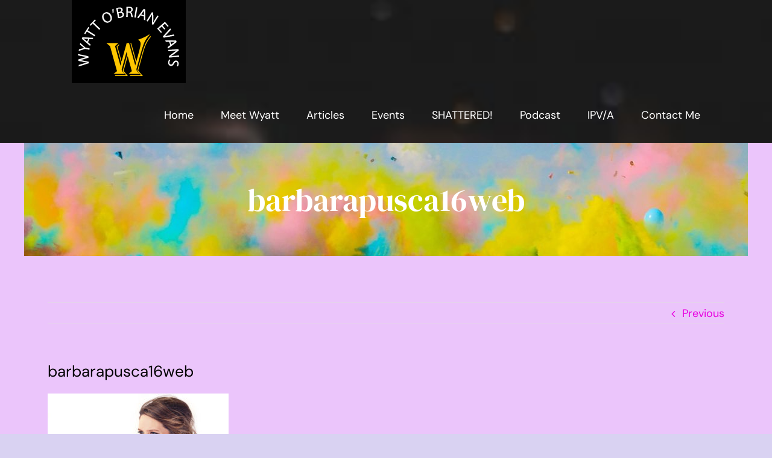

--- FILE ---
content_type: text/html; charset=UTF-8
request_url: https://www.wyattevans.com/barbarapusca16web/
body_size: 30203
content:
<!DOCTYPE html>
<html class="avada-html-layout-wide avada-html-header-position-top avada-has-site-width-percent" lang="en-US" prefix="og: http://ogp.me/ns# fb: http://ogp.me/ns/fb#">
<head>
	<meta http-equiv="X-UA-Compatible" content="IE=edge" />
	<meta http-equiv="Content-Type" content="text/html; charset=utf-8"/>
	<meta name="viewport" content="width=device-width, initial-scale=1" />
	<title>barbarapusca16web &#8211; Wyatt O&#039;Brian Evans</title>
<style>
#wpadminbar #wp-admin-bar-wsm_free_top_button .ab-icon:before {
	content: "\f239";
	color: #FF9800;
	top: 3px;
}
</style><meta name='robots' content='max-image-preview:large' />
<link rel='dns-prefetch' href='//www.googletagmanager.com' />
<link rel="alternate" type="application/rss+xml" title="Wyatt O&#039;Brian Evans &raquo; Feed" href="https://www.wyattevans.com/feed/" />
<link rel="alternate" type="application/rss+xml" title="Wyatt O&#039;Brian Evans &raquo; Comments Feed" href="https://www.wyattevans.com/comments/feed/" />
		
		
		
				<link rel="alternate" type="application/rss+xml" title="Wyatt O&#039;Brian Evans &raquo; barbarapusca16web Comments Feed" href="https://www.wyattevans.com/feed/?attachment_id=358" />
<link rel="alternate" title="oEmbed (JSON)" type="application/json+oembed" href="https://www.wyattevans.com/wp-json/oembed/1.0/embed?url=https%3A%2F%2Fwww.wyattevans.com%2Fbarbarapusca16web%2F" />
<link rel="alternate" title="oEmbed (XML)" type="text/xml+oembed" href="https://www.wyattevans.com/wp-json/oembed/1.0/embed?url=https%3A%2F%2Fwww.wyattevans.com%2Fbarbarapusca16web%2F&#038;format=xml" />
				
		<meta property="og:locale" content="en_US"/>
		<meta property="og:type" content="article"/>
		<meta property="og:site_name" content="Wyatt O&#039;Brian Evans"/>
		<meta property="og:title" content="  barbarapusca16web"/>
				<meta property="og:url" content="https://www.wyattevans.com/barbarapusca16web/"/>
																				<meta property="og:image" content="https://www.wyattevans.com/wp-content/uploads/2020/10/logo-gold.jpg"/>
		<meta property="og:image:width" content="378"/>
		<meta property="og:image:height" content="276"/>
		<meta property="og:image:type" content="image/jpeg"/>
				<style id='wp-img-auto-sizes-contain-inline-css' type='text/css'>
img:is([sizes=auto i],[sizes^="auto," i]){contain-intrinsic-size:3000px 1500px}
/*# sourceURL=wp-img-auto-sizes-contain-inline-css */
</style>
<link rel='stylesheet' id='sbi_styles-css' href='https://www.wyattevans.com/wp-content/plugins/instagram-feed/css/sbi-styles.min.css?ver=6.10.0' type='text/css' media='all' />
<link rel='stylesheet' id='layerslider-css' href='https://www.wyattevans.com/wp-content/plugins/LayerSlider/assets/static/layerslider/css/layerslider.css?ver=8.1.2' type='text/css' media='all' />
<style id='wp-emoji-styles-inline-css' type='text/css'>

	img.wp-smiley, img.emoji {
		display: inline !important;
		border: none !important;
		box-shadow: none !important;
		height: 1em !important;
		width: 1em !important;
		margin: 0 0.07em !important;
		vertical-align: -0.1em !important;
		background: none !important;
		padding: 0 !important;
	}
/*# sourceURL=wp-emoji-styles-inline-css */
</style>
<link rel='stylesheet' id='wsm-style-css' href='https://www.wyattevans.com/wp-content/plugins/wp-stats-manager/css/style.css?ver=1.2' type='text/css' media='all' />
<link rel='stylesheet' id='ppress-frontend-css' href='https://www.wyattevans.com/wp-content/plugins/wp-user-avatar/assets/css/frontend.min.css?ver=4.16.8' type='text/css' media='all' />
<link rel='stylesheet' id='ppress-flatpickr-css' href='https://www.wyattevans.com/wp-content/plugins/wp-user-avatar/assets/flatpickr/flatpickr.min.css?ver=4.16.8' type='text/css' media='all' />
<link rel='stylesheet' id='ppress-select2-css' href='https://www.wyattevans.com/wp-content/plugins/wp-user-avatar/assets/select2/select2.min.css?ver=6.9' type='text/css' media='all' />
<link rel='stylesheet' id='fusion-dynamic-css-css' href='https://www.wyattevans.com/wp-content/uploads/fusion-styles/340fdc4cdd3f22902a0697fbd1bcb2bf.min.css?ver=3.14.2' type='text/css' media='all' />
<script type="text/javascript" src="https://www.wyattevans.com/wp-includes/js/jquery/jquery.min.js?ver=3.7.1" id="jquery-core-js"></script>
<script type="text/javascript" src="https://www.wyattevans.com/wp-includes/js/jquery/jquery-migrate.min.js?ver=3.4.1" id="jquery-migrate-js"></script>
<script type="text/javascript" id="layerslider-utils-js-extra">
/* <![CDATA[ */
var LS_Meta = {"v":"8.1.2","fixGSAP":"1"};
//# sourceURL=layerslider-utils-js-extra
/* ]]> */
</script>
<script type="text/javascript" src="https://www.wyattevans.com/wp-content/plugins/LayerSlider/assets/static/layerslider/js/layerslider.utils.js?ver=8.1.2" id="layerslider-utils-js"></script>
<script type="text/javascript" src="https://www.wyattevans.com/wp-content/plugins/LayerSlider/assets/static/layerslider/js/layerslider.kreaturamedia.jquery.js?ver=8.1.2" id="layerslider-js"></script>
<script type="text/javascript" src="https://www.wyattevans.com/wp-content/plugins/LayerSlider/assets/static/layerslider/js/layerslider.transitions.js?ver=8.1.2" id="layerslider-transitions-js"></script>
<script type="text/javascript" src="https://www.wyattevans.com/wp-content/plugins/wp-user-avatar/assets/flatpickr/flatpickr.min.js?ver=4.16.8" id="ppress-flatpickr-js"></script>
<script type="text/javascript" src="https://www.wyattevans.com/wp-content/plugins/wp-user-avatar/assets/select2/select2.min.js?ver=4.16.8" id="ppress-select2-js"></script>

<!-- Google tag (gtag.js) snippet added by Site Kit -->
<!-- Google Analytics snippet added by Site Kit -->
<script type="text/javascript" src="https://www.googletagmanager.com/gtag/js?id=GT-PL9FK9G" id="google_gtagjs-js" async></script>
<script type="text/javascript" id="google_gtagjs-js-after">
/* <![CDATA[ */
window.dataLayer = window.dataLayer || [];function gtag(){dataLayer.push(arguments);}
gtag("set","linker",{"domains":["www.wyattevans.com"]});
gtag("js", new Date());
gtag("set", "developer_id.dZTNiMT", true);
gtag("config", "GT-PL9FK9G");
//# sourceURL=google_gtagjs-js-after
/* ]]> */
</script>
<meta name="generator" content="Powered by LayerSlider 8.1.2 - Build Heros, Sliders, and Popups. Create Animations and Beautiful, Rich Web Content as Easy as Never Before on WordPress." />
<!-- LayerSlider updates and docs at: https://layerslider.com -->
<link rel="https://api.w.org/" href="https://www.wyattevans.com/wp-json/" /><link rel="alternate" title="JSON" type="application/json" href="https://www.wyattevans.com/wp-json/wp/v2/media/358" /><link rel="EditURI" type="application/rsd+xml" title="RSD" href="https://www.wyattevans.com/xmlrpc.php?rsd" />
<meta name="generator" content="WordPress 6.9" />
<link rel="canonical" href="https://www.wyattevans.com/barbarapusca16web/" />
<link rel='shortlink' href='https://www.wyattevans.com/?p=358' />
<meta name="generator" content="Site Kit by Google 1.170.0" />
        <!-- Wordpress Stats Manager -->
        <script type="text/javascript">
            var _wsm = _wsm || [];
            _wsm.push(['trackPageView']);
            _wsm.push(['enableLinkTracking']);
            _wsm.push(['enableHeartBeatTimer']);
            (function() {
                var u = "https://www.wyattevans.com/wp-content/plugins/wp-stats-manager/";
                _wsm.push(['setUrlReferrer', ""]);
                _wsm.push(['setTrackerUrl', "https://www.wyattevans.com/?wmcAction=wmcTrack"]);
                _wsm.push(['setSiteId', "1"]);
                _wsm.push(['setPageId', "358"]);
                _wsm.push(['setWpUserId', "0"]);
                var d = document,
                    g = d.createElement('script'),
                    s = d.getElementsByTagName('script')[0];
                g.type = 'text/javascript';
                g.async = true;
                g.defer = true;
                g.src = u + 'js/wsm_new.js';
                s.parentNode.insertBefore(g, s);
            })();
        </script>
        <!-- End Wordpress Stats Manager Code -->
<style type="text/css" id="css-fb-visibility">@media screen and (max-width: 640px){.fusion-no-small-visibility{display:none !important;}body .sm-text-align-center{text-align:center !important;}body .sm-text-align-left{text-align:left !important;}body .sm-text-align-right{text-align:right !important;}body .sm-text-align-justify{text-align:justify !important;}body .sm-flex-align-center{justify-content:center !important;}body .sm-flex-align-flex-start{justify-content:flex-start !important;}body .sm-flex-align-flex-end{justify-content:flex-end !important;}body .sm-mx-auto{margin-left:auto !important;margin-right:auto !important;}body .sm-ml-auto{margin-left:auto !important;}body .sm-mr-auto{margin-right:auto !important;}body .fusion-absolute-position-small{position:absolute;width:100%;}.awb-sticky.awb-sticky-small{ position: sticky; top: var(--awb-sticky-offset,0); }}@media screen and (min-width: 641px) and (max-width: 1024px){.fusion-no-medium-visibility{display:none !important;}body .md-text-align-center{text-align:center !important;}body .md-text-align-left{text-align:left !important;}body .md-text-align-right{text-align:right !important;}body .md-text-align-justify{text-align:justify !important;}body .md-flex-align-center{justify-content:center !important;}body .md-flex-align-flex-start{justify-content:flex-start !important;}body .md-flex-align-flex-end{justify-content:flex-end !important;}body .md-mx-auto{margin-left:auto !important;margin-right:auto !important;}body .md-ml-auto{margin-left:auto !important;}body .md-mr-auto{margin-right:auto !important;}body .fusion-absolute-position-medium{position:absolute;width:100%;}.awb-sticky.awb-sticky-medium{ position: sticky; top: var(--awb-sticky-offset,0); }}@media screen and (min-width: 1025px){.fusion-no-large-visibility{display:none !important;}body .lg-text-align-center{text-align:center !important;}body .lg-text-align-left{text-align:left !important;}body .lg-text-align-right{text-align:right !important;}body .lg-text-align-justify{text-align:justify !important;}body .lg-flex-align-center{justify-content:center !important;}body .lg-flex-align-flex-start{justify-content:flex-start !important;}body .lg-flex-align-flex-end{justify-content:flex-end !important;}body .lg-mx-auto{margin-left:auto !important;margin-right:auto !important;}body .lg-ml-auto{margin-left:auto !important;}body .lg-mr-auto{margin-right:auto !important;}body .fusion-absolute-position-large{position:absolute;width:100%;}.awb-sticky.awb-sticky-large{ position: sticky; top: var(--awb-sticky-offset,0); }}</style><style type="text/css">.recentcomments a{display:inline !important;padding:0 !important;margin:0 !important;}</style><meta name="generator" content="Powered by Slider Revolution 6.7.39 - responsive, Mobile-Friendly Slider Plugin for WordPress with comfortable drag and drop interface." />
<script>function setREVStartSize(e){
			//window.requestAnimationFrame(function() {
				window.RSIW = window.RSIW===undefined ? window.innerWidth : window.RSIW;
				window.RSIH = window.RSIH===undefined ? window.innerHeight : window.RSIH;
				try {
					var pw = document.getElementById(e.c).parentNode.offsetWidth,
						newh;
					pw = pw===0 || isNaN(pw) || (e.l=="fullwidth" || e.layout=="fullwidth") ? window.RSIW : pw;
					e.tabw = e.tabw===undefined ? 0 : parseInt(e.tabw);
					e.thumbw = e.thumbw===undefined ? 0 : parseInt(e.thumbw);
					e.tabh = e.tabh===undefined ? 0 : parseInt(e.tabh);
					e.thumbh = e.thumbh===undefined ? 0 : parseInt(e.thumbh);
					e.tabhide = e.tabhide===undefined ? 0 : parseInt(e.tabhide);
					e.thumbhide = e.thumbhide===undefined ? 0 : parseInt(e.thumbhide);
					e.mh = e.mh===undefined || e.mh=="" || e.mh==="auto" ? 0 : parseInt(e.mh,0);
					if(e.layout==="fullscreen" || e.l==="fullscreen")
						newh = Math.max(e.mh,window.RSIH);
					else{
						e.gw = Array.isArray(e.gw) ? e.gw : [e.gw];
						for (var i in e.rl) if (e.gw[i]===undefined || e.gw[i]===0) e.gw[i] = e.gw[i-1];
						e.gh = e.el===undefined || e.el==="" || (Array.isArray(e.el) && e.el.length==0)? e.gh : e.el;
						e.gh = Array.isArray(e.gh) ? e.gh : [e.gh];
						for (var i in e.rl) if (e.gh[i]===undefined || e.gh[i]===0) e.gh[i] = e.gh[i-1];
											
						var nl = new Array(e.rl.length),
							ix = 0,
							sl;
						e.tabw = e.tabhide>=pw ? 0 : e.tabw;
						e.thumbw = e.thumbhide>=pw ? 0 : e.thumbw;
						e.tabh = e.tabhide>=pw ? 0 : e.tabh;
						e.thumbh = e.thumbhide>=pw ? 0 : e.thumbh;
						for (var i in e.rl) nl[i] = e.rl[i]<window.RSIW ? 0 : e.rl[i];
						sl = nl[0];
						for (var i in nl) if (sl>nl[i] && nl[i]>0) { sl = nl[i]; ix=i;}
						var m = pw>(e.gw[ix]+e.tabw+e.thumbw) ? 1 : (pw-(e.tabw+e.thumbw)) / (e.gw[ix]);
						newh =  (e.gh[ix] * m) + (e.tabh + e.thumbh);
					}
					var el = document.getElementById(e.c);
					if (el!==null && el) el.style.height = newh+"px";
					el = document.getElementById(e.c+"_wrapper");
					if (el!==null && el) {
						el.style.height = newh+"px";
						el.style.display = "block";
					}
				} catch(e){
					console.log("Failure at Presize of Slider:" + e)
				}
			//});
		  };</script>
		<script type="text/javascript">
			var doc = document.documentElement;
			doc.setAttribute( 'data-useragent', navigator.userAgent );
		</script>
		
	<style id='global-styles-inline-css' type='text/css'>
:root{--wp--preset--aspect-ratio--square: 1;--wp--preset--aspect-ratio--4-3: 4/3;--wp--preset--aspect-ratio--3-4: 3/4;--wp--preset--aspect-ratio--3-2: 3/2;--wp--preset--aspect-ratio--2-3: 2/3;--wp--preset--aspect-ratio--16-9: 16/9;--wp--preset--aspect-ratio--9-16: 9/16;--wp--preset--color--black: #000000;--wp--preset--color--cyan-bluish-gray: #abb8c3;--wp--preset--color--white: #ffffff;--wp--preset--color--pale-pink: #f78da7;--wp--preset--color--vivid-red: #cf2e2e;--wp--preset--color--luminous-vivid-orange: #ff6900;--wp--preset--color--luminous-vivid-amber: #fcb900;--wp--preset--color--light-green-cyan: #7bdcb5;--wp--preset--color--vivid-green-cyan: #00d084;--wp--preset--color--pale-cyan-blue: #8ed1fc;--wp--preset--color--vivid-cyan-blue: #0693e3;--wp--preset--color--vivid-purple: #9b51e0;--wp--preset--color--awb-color-1: rgba(255,255,255,1);--wp--preset--color--awb-color-2: rgba(246,246,246,1);--wp--preset--color--awb-color-3: rgba(224,222,222,1);--wp--preset--color--awb-color-4: rgba(255,193,7,1);--wp--preset--color--awb-color-5: rgba(73,169,135,1);--wp--preset--color--awb-color-6: rgba(153,39,229,1);--wp--preset--color--awb-color-7: rgba(51,51,51,1);--wp--preset--color--awb-color-8: rgba(0,0,0,1);--wp--preset--color--awb-color-custom-10: rgba(235,234,234,1);--wp--preset--color--awb-color-custom-11: rgba(23,2,39,1);--wp--preset--color--awb-color-custom-12: rgba(235,234,234,0.8);--wp--preset--color--awb-color-custom-13: rgba(116,116,116,1);--wp--preset--color--awb-color-custom-14: rgba(233,168,37,1);--wp--preset--color--awb-color-custom-15: rgba(232,232,232,1);--wp--preset--color--awb-color-custom-16: rgba(229,229,229,1);--wp--preset--color--awb-color-custom-17: rgba(249,249,249,1);--wp--preset--color--awb-color-custom-18: rgba(101,188,123,1);--wp--preset--gradient--vivid-cyan-blue-to-vivid-purple: linear-gradient(135deg,rgb(6,147,227) 0%,rgb(155,81,224) 100%);--wp--preset--gradient--light-green-cyan-to-vivid-green-cyan: linear-gradient(135deg,rgb(122,220,180) 0%,rgb(0,208,130) 100%);--wp--preset--gradient--luminous-vivid-amber-to-luminous-vivid-orange: linear-gradient(135deg,rgb(252,185,0) 0%,rgb(255,105,0) 100%);--wp--preset--gradient--luminous-vivid-orange-to-vivid-red: linear-gradient(135deg,rgb(255,105,0) 0%,rgb(207,46,46) 100%);--wp--preset--gradient--very-light-gray-to-cyan-bluish-gray: linear-gradient(135deg,rgb(238,238,238) 0%,rgb(169,184,195) 100%);--wp--preset--gradient--cool-to-warm-spectrum: linear-gradient(135deg,rgb(74,234,220) 0%,rgb(151,120,209) 20%,rgb(207,42,186) 40%,rgb(238,44,130) 60%,rgb(251,105,98) 80%,rgb(254,248,76) 100%);--wp--preset--gradient--blush-light-purple: linear-gradient(135deg,rgb(255,206,236) 0%,rgb(152,150,240) 100%);--wp--preset--gradient--blush-bordeaux: linear-gradient(135deg,rgb(254,205,165) 0%,rgb(254,45,45) 50%,rgb(107,0,62) 100%);--wp--preset--gradient--luminous-dusk: linear-gradient(135deg,rgb(255,203,112) 0%,rgb(199,81,192) 50%,rgb(65,88,208) 100%);--wp--preset--gradient--pale-ocean: linear-gradient(135deg,rgb(255,245,203) 0%,rgb(182,227,212) 50%,rgb(51,167,181) 100%);--wp--preset--gradient--electric-grass: linear-gradient(135deg,rgb(202,248,128) 0%,rgb(113,206,126) 100%);--wp--preset--gradient--midnight: linear-gradient(135deg,rgb(2,3,129) 0%,rgb(40,116,252) 100%);--wp--preset--font-size--small: 13.5px;--wp--preset--font-size--medium: 20px;--wp--preset--font-size--large: 27px;--wp--preset--font-size--x-large: 42px;--wp--preset--font-size--normal: 18px;--wp--preset--font-size--xlarge: 36px;--wp--preset--font-size--huge: 54px;--wp--preset--spacing--20: 0.44rem;--wp--preset--spacing--30: 0.67rem;--wp--preset--spacing--40: 1rem;--wp--preset--spacing--50: 1.5rem;--wp--preset--spacing--60: 2.25rem;--wp--preset--spacing--70: 3.38rem;--wp--preset--spacing--80: 5.06rem;--wp--preset--shadow--natural: 6px 6px 9px rgba(0, 0, 0, 0.2);--wp--preset--shadow--deep: 12px 12px 50px rgba(0, 0, 0, 0.4);--wp--preset--shadow--sharp: 6px 6px 0px rgba(0, 0, 0, 0.2);--wp--preset--shadow--outlined: 6px 6px 0px -3px rgb(255, 255, 255), 6px 6px rgb(0, 0, 0);--wp--preset--shadow--crisp: 6px 6px 0px rgb(0, 0, 0);}:where(.is-layout-flex){gap: 0.5em;}:where(.is-layout-grid){gap: 0.5em;}body .is-layout-flex{display: flex;}.is-layout-flex{flex-wrap: wrap;align-items: center;}.is-layout-flex > :is(*, div){margin: 0;}body .is-layout-grid{display: grid;}.is-layout-grid > :is(*, div){margin: 0;}:where(.wp-block-columns.is-layout-flex){gap: 2em;}:where(.wp-block-columns.is-layout-grid){gap: 2em;}:where(.wp-block-post-template.is-layout-flex){gap: 1.25em;}:where(.wp-block-post-template.is-layout-grid){gap: 1.25em;}.has-black-color{color: var(--wp--preset--color--black) !important;}.has-cyan-bluish-gray-color{color: var(--wp--preset--color--cyan-bluish-gray) !important;}.has-white-color{color: var(--wp--preset--color--white) !important;}.has-pale-pink-color{color: var(--wp--preset--color--pale-pink) !important;}.has-vivid-red-color{color: var(--wp--preset--color--vivid-red) !important;}.has-luminous-vivid-orange-color{color: var(--wp--preset--color--luminous-vivid-orange) !important;}.has-luminous-vivid-amber-color{color: var(--wp--preset--color--luminous-vivid-amber) !important;}.has-light-green-cyan-color{color: var(--wp--preset--color--light-green-cyan) !important;}.has-vivid-green-cyan-color{color: var(--wp--preset--color--vivid-green-cyan) !important;}.has-pale-cyan-blue-color{color: var(--wp--preset--color--pale-cyan-blue) !important;}.has-vivid-cyan-blue-color{color: var(--wp--preset--color--vivid-cyan-blue) !important;}.has-vivid-purple-color{color: var(--wp--preset--color--vivid-purple) !important;}.has-black-background-color{background-color: var(--wp--preset--color--black) !important;}.has-cyan-bluish-gray-background-color{background-color: var(--wp--preset--color--cyan-bluish-gray) !important;}.has-white-background-color{background-color: var(--wp--preset--color--white) !important;}.has-pale-pink-background-color{background-color: var(--wp--preset--color--pale-pink) !important;}.has-vivid-red-background-color{background-color: var(--wp--preset--color--vivid-red) !important;}.has-luminous-vivid-orange-background-color{background-color: var(--wp--preset--color--luminous-vivid-orange) !important;}.has-luminous-vivid-amber-background-color{background-color: var(--wp--preset--color--luminous-vivid-amber) !important;}.has-light-green-cyan-background-color{background-color: var(--wp--preset--color--light-green-cyan) !important;}.has-vivid-green-cyan-background-color{background-color: var(--wp--preset--color--vivid-green-cyan) !important;}.has-pale-cyan-blue-background-color{background-color: var(--wp--preset--color--pale-cyan-blue) !important;}.has-vivid-cyan-blue-background-color{background-color: var(--wp--preset--color--vivid-cyan-blue) !important;}.has-vivid-purple-background-color{background-color: var(--wp--preset--color--vivid-purple) !important;}.has-black-border-color{border-color: var(--wp--preset--color--black) !important;}.has-cyan-bluish-gray-border-color{border-color: var(--wp--preset--color--cyan-bluish-gray) !important;}.has-white-border-color{border-color: var(--wp--preset--color--white) !important;}.has-pale-pink-border-color{border-color: var(--wp--preset--color--pale-pink) !important;}.has-vivid-red-border-color{border-color: var(--wp--preset--color--vivid-red) !important;}.has-luminous-vivid-orange-border-color{border-color: var(--wp--preset--color--luminous-vivid-orange) !important;}.has-luminous-vivid-amber-border-color{border-color: var(--wp--preset--color--luminous-vivid-amber) !important;}.has-light-green-cyan-border-color{border-color: var(--wp--preset--color--light-green-cyan) !important;}.has-vivid-green-cyan-border-color{border-color: var(--wp--preset--color--vivid-green-cyan) !important;}.has-pale-cyan-blue-border-color{border-color: var(--wp--preset--color--pale-cyan-blue) !important;}.has-vivid-cyan-blue-border-color{border-color: var(--wp--preset--color--vivid-cyan-blue) !important;}.has-vivid-purple-border-color{border-color: var(--wp--preset--color--vivid-purple) !important;}.has-vivid-cyan-blue-to-vivid-purple-gradient-background{background: var(--wp--preset--gradient--vivid-cyan-blue-to-vivid-purple) !important;}.has-light-green-cyan-to-vivid-green-cyan-gradient-background{background: var(--wp--preset--gradient--light-green-cyan-to-vivid-green-cyan) !important;}.has-luminous-vivid-amber-to-luminous-vivid-orange-gradient-background{background: var(--wp--preset--gradient--luminous-vivid-amber-to-luminous-vivid-orange) !important;}.has-luminous-vivid-orange-to-vivid-red-gradient-background{background: var(--wp--preset--gradient--luminous-vivid-orange-to-vivid-red) !important;}.has-very-light-gray-to-cyan-bluish-gray-gradient-background{background: var(--wp--preset--gradient--very-light-gray-to-cyan-bluish-gray) !important;}.has-cool-to-warm-spectrum-gradient-background{background: var(--wp--preset--gradient--cool-to-warm-spectrum) !important;}.has-blush-light-purple-gradient-background{background: var(--wp--preset--gradient--blush-light-purple) !important;}.has-blush-bordeaux-gradient-background{background: var(--wp--preset--gradient--blush-bordeaux) !important;}.has-luminous-dusk-gradient-background{background: var(--wp--preset--gradient--luminous-dusk) !important;}.has-pale-ocean-gradient-background{background: var(--wp--preset--gradient--pale-ocean) !important;}.has-electric-grass-gradient-background{background: var(--wp--preset--gradient--electric-grass) !important;}.has-midnight-gradient-background{background: var(--wp--preset--gradient--midnight) !important;}.has-small-font-size{font-size: var(--wp--preset--font-size--small) !important;}.has-medium-font-size{font-size: var(--wp--preset--font-size--medium) !important;}.has-large-font-size{font-size: var(--wp--preset--font-size--large) !important;}.has-x-large-font-size{font-size: var(--wp--preset--font-size--x-large) !important;}
/*# sourceURL=global-styles-inline-css */
</style>
<link rel='stylesheet' id='rs-plugin-settings-css' href='//www.wyattevans.com/wp-content/plugins/revslider/sr6/assets/css/rs6.css?ver=6.7.39' type='text/css' media='all' />
<style id='rs-plugin-settings-inline-css' type='text/css'>
#rs-demo-id {}
/*# sourceURL=rs-plugin-settings-inline-css */
</style>
</head>

<body class="attachment wp-singular attachment-template-default single single-attachment postid-358 attachmentid-358 attachment-jpeg wp-theme-Avada fusion-image-hovers fusion-pagination-sizing fusion-button_type-flat fusion-button_span-no fusion-button_gradient-linear avada-image-rollover-circle-no avada-image-rollover-yes avada-image-rollover-direction-fade fusion-body ltr no-tablet-sticky-header no-mobile-sticky-header no-mobile-slidingbar no-mobile-totop fusion-disable-outline fusion-sub-menu-slide mobile-logo-pos-left layout-wide-mode avada-has-boxed-modal-shadow- layout-scroll-offset-full fusion-top-header menu-text-align-center mobile-menu-design-flyout fusion-show-pagination-text fusion-header-layout-v1 avada-responsive avada-footer-fx-none avada-menu-highlight-style-bar fusion-search-form-classic fusion-main-menu-search-overlay fusion-avatar-square avada-dropdown-styles avada-blog-layout-medium alternate avada-blog-archive-layout-medium alternate avada-header-shadow-no avada-menu-icon-position-left avada-has-pagetitle-100-width avada-has-breadcrumb-mobile-hidden avada-has-titlebar-bar_and_content avada-has-header-bg-image avada-header-bg-no-repeat avada-has-header-bg-full avada-has-header-bg-parallax avada-has-pagination-width_height avada-flyout-menu-direction-fade avada-ec-views-v1" data-awb-post-id="358">
		<a class="skip-link screen-reader-text" href="#content">Skip to content</a>

	<div id="boxed-wrapper">
		
		<div id="wrapper" class="fusion-wrapper">
			<div id="home" style="position:relative;top:-1px;"></div>
							
					
			<header class="fusion-header-wrapper">
				<div class="fusion-header-v1 fusion-logo-alignment fusion-logo-left fusion-sticky-menu- fusion-sticky-logo- fusion-mobile-logo-1  fusion-mobile-menu-design-flyout fusion-header-has-flyout-menu">
					<div class="fusion-header-sticky-height"></div>
<div class="fusion-header">
	<div class="fusion-row">
					<div class="fusion-header-has-flyout-menu-content">
					<div class="fusion-logo" data-margin-top="0px" data-margin-bottom="0px" data-margin-left="0px" data-margin-right="0px">
			<a class="fusion-logo-link"  href="https://www.wyattevans.com/" >

						<!-- standard logo -->
			<img src="https://www.wyattevans.com/wp-content/uploads/2020/10/logo-gold.jpg" srcset="https://www.wyattevans.com/wp-content/uploads/2020/10/logo-gold.jpg 1x, https://www.wyattevans.com/wp-content/uploads/2020/10/logo-gold.jpg 2x" width="378" height="276" style="max-height:276px;height:auto;" alt="Wyatt O&#039;Brian Evans Logo" data-retina_logo_url="https://www.wyattevans.com/wp-content/uploads/2020/10/logo-gold.jpg" class="fusion-standard-logo" />

											<!-- mobile logo -->
				<img src="https://www.wyattevans.com/wp-content/uploads/2020/10/logo-gold.jpg" srcset="https://www.wyattevans.com/wp-content/uploads/2020/10/logo-gold.jpg 1x, https://www.wyattevans.com/wp-content/uploads/2020/10/logo-gold.jpg 2x" width="378" height="276" style="max-height:276px;height:auto;" alt="Wyatt O&#039;Brian Evans Logo" data-retina_logo_url="https://www.wyattevans.com/wp-content/uploads/2020/10/logo-gold.jpg" class="fusion-mobile-logo" />
			
					</a>
		</div>		<nav class="fusion-main-menu" aria-label="Main Menu"><div class="fusion-overlay-search">		<form role="search" class="searchform fusion-search-form  fusion-search-form-classic" method="get" action="https://www.wyattevans.com/">
			<div class="fusion-search-form-content">

				
				<div class="fusion-search-field search-field">
					<label><span class="screen-reader-text">Search for:</span>
													<input type="search" value="" name="s" class="s" placeholder="Search..." required aria-required="true" aria-label="Search..."/>
											</label>
				</div>
				<div class="fusion-search-button search-button">
					<input type="submit" class="fusion-search-submit searchsubmit" aria-label="Search" value="&#xf002;" />
									</div>

				
			</div>


			
		</form>
		<div class="fusion-search-spacer"></div><a href="#" role="button" aria-label="Close Search" class="fusion-close-search"></a></div><ul id="menu-main-menu" class="fusion-menu"><li  id="menu-item-15401"  class="menu-item menu-item-type-post_type menu-item-object-page menu-item-home menu-item-15401"  data-item-id="15401"><a  href="https://www.wyattevans.com/" class="fusion-bar-highlight"><span class="menu-text">Home</span></a></li><li  id="menu-item-3412"  class="menu-item menu-item-type-post_type menu-item-object-page menu-item-3412"  data-item-id="3412"><a  href="https://www.wyattevans.com/about-me/" class="fusion-bar-highlight"><span class="menu-text">Meet Wyatt</span></a></li><li  id="menu-item-25309"  class="menu-item menu-item-type-post_type menu-item-object-page menu-item-has-children menu-item-25309 fusion-dropdown-menu"  data-item-id="25309"><a  href="https://www.wyattevans.com/articles/" class="fusion-bar-highlight"><span class="menu-text">Articles</span></a><ul class="sub-menu"><li  id="menu-item-25310"  class="menu-item menu-item-type-post_type menu-item-object-page menu-item-25310 fusion-dropdown-submenu" ><a  href="https://www.wyattevans.com/articles/" class="fusion-bar-highlight"><span>General Articles</span></a></li><li  id="menu-item-3972"  class="menu-item menu-item-type-post_type menu-item-object-page menu-item-3972 fusion-dropdown-submenu" ><a  href="https://www.wyattevans.com/ipv-a/" class="fusion-bar-highlight"><span>IPV-A Articles</span></a></li><li  id="menu-item-3978"  class="menu-item menu-item-type-post_type menu-item-object-page menu-item-3978 fusion-dropdown-submenu" ><a  href="https://www.wyattevans.com/guest-columnists/" class="fusion-bar-highlight"><span>Guest Columnists</span></a></li></ul></li><li  id="menu-item-6723"  class="menu-item menu-item-type-post_type menu-item-object-page menu-item-6723"  data-item-id="6723"><a  href="https://www.wyattevans.com/events/" class="fusion-bar-highlight"><span class="menu-text">Events</span></a></li><li  id="menu-item-15400"  class="menu-item menu-item-type-post_type menu-item-object-page menu-item-15400"  data-item-id="15400"><a  href="https://www.wyattevans.com/shattered/" class="fusion-bar-highlight"><span class="menu-text">SHATTERED!</span></a></li><li  id="menu-item-3931"  class="menu-item menu-item-type-post_type menu-item-object-page menu-item-3931"  data-item-id="3931"><a  href="https://www.wyattevans.com/podcast/" class="fusion-bar-highlight"><span class="menu-text">Podcast</span></a></li><li  id="menu-item-6714"  class="menu-item menu-item-type-post_type menu-item-object-page menu-item-6714"  data-item-id="6714"><a  href="https://www.wyattevans.com/ipva/" class="fusion-bar-highlight"><span class="menu-text">IPV/A</span></a></li><li  id="menu-item-3413"  class="menu-item menu-item-type-post_type menu-item-object-page menu-item-3413"  data-item-id="3413"><a  href="https://www.wyattevans.com/contact-me/" class="fusion-bar-highlight"><span class="menu-text">Contact Me</span></a></li></ul></nav><div class="fusion-flyout-menu-icons fusion-flyout-mobile-menu-icons">
	
	
	
				<a class="fusion-flyout-menu-toggle" aria-hidden="true" aria-label="Toggle Menu" href="#">
			<div class="fusion-toggle-icon-line"></div>
			<div class="fusion-toggle-icon-line"></div>
			<div class="fusion-toggle-icon-line"></div>
		</a>
	</div>


<div class="fusion-flyout-menu-bg"></div>

<nav class="fusion-mobile-nav-holder fusion-flyout-menu fusion-flyout-mobile-menu" aria-label="Main Menu Mobile"></nav>

							</div>
			</div>
</div>
				</div>
				<div class="fusion-clearfix"></div>
			</header>
								
							<div id="sliders-container" class="fusion-slider-visibility">
					</div>
				
					
							
			<section class="avada-page-titlebar-wrapper" aria-labelledby="awb-ptb-heading">
	<div class="fusion-page-title-bar fusion-page-title-bar-breadcrumbs fusion-page-title-bar-center">
		<div class="fusion-page-title-row">
			<div class="fusion-page-title-wrapper">
				<div class="fusion-page-title-captions">

																							<h1 id="awb-ptb-heading" class="entry-title">barbarapusca16web</h1>

											
																
				</div>

				
			</div>
		</div>
	</div>
</section>

						<main id="main" class="clearfix ">
				<div class="fusion-row" style="">

<section id="content" style="width: 100%;">
			<div class="single-navigation clearfix">
			<a href="https://www.wyattevans.com/barbarapusca16web/" rel="prev">Previous</a>					</div>
	
					<article id="post-358" class="post post-358 attachment type-attachment status-inherit hentry">
																		<h2 class="entry-title fusion-post-title">barbarapusca16web</h2>							
									
						<div class="post-content">
				<p class="attachment"><a data-rel="iLightbox[postimages]" data-title="" data-caption="" href='https://www.wyattevans.com/wp-content/uploads/2014/04/barbarapusca16web.jpg'><img fetchpriority="high" decoding="async" width="300" height="200" src="https://www.wyattevans.com/wp-content/uploads/2014/04/barbarapusca16web-300x200.jpg" class="attachment-medium size-medium" alt="" srcset="https://www.wyattevans.com/wp-content/uploads/2014/04/barbarapusca16web-200x133.jpg 200w, https://www.wyattevans.com/wp-content/uploads/2014/04/barbarapusca16web-300x200.jpg 300w, https://www.wyattevans.com/wp-content/uploads/2014/04/barbarapusca16web-400x267.jpg 400w, https://www.wyattevans.com/wp-content/uploads/2014/04/barbarapusca16web-500x333.jpg 500w, https://www.wyattevans.com/wp-content/uploads/2014/04/barbarapusca16web-600x400.jpg 600w, https://www.wyattevans.com/wp-content/uploads/2014/04/barbarapusca16web-700x467.jpg 700w, https://www.wyattevans.com/wp-content/uploads/2014/04/barbarapusca16web-768x512.jpg 768w, https://www.wyattevans.com/wp-content/uploads/2014/04/barbarapusca16web-800x533.jpg 800w, https://www.wyattevans.com/wp-content/uploads/2014/04/barbarapusca16web-1024x683.jpg 1024w, https://www.wyattevans.com/wp-content/uploads/2014/04/barbarapusca16web.jpg 1200w" sizes="(max-width: 300px) 100vw, 300px" /></a></p>
							</div>

												<div class="fusion-meta-info"><div class="fusion-meta-info-wrapper">By <span class="vcard"><span class="fn"><a href="https://www.wyattevans.com/author/didadmin/" title="Posts by Wyatt O&#039;Brian Evans" rel="author">Wyatt O'Brian Evans</a></span></span><span class="fusion-inline-sep">|</span><span class="updated rich-snippet-hidden">2014-04-22T16:22:55-04:00</span><span>April 22nd, 2014</span><span class="fusion-inline-sep">|</span><span class="fusion-comments"><a href="https://www.wyattevans.com/barbarapusca16web/#respond">0 Comments</a></span></div></div>													<div class="fusion-sharing-box fusion-theme-sharing-box fusion-single-sharing-box">
		<h4>Share This Story, Choose Your Platform!</h4>
		<div class="fusion-social-networks"><div class="fusion-social-networks-wrapper"><a  class="fusion-social-network-icon fusion-tooltip fusion-facebook awb-icon-facebook" style="color:#3b5998;" data-placement="top" data-title="Facebook" data-toggle="tooltip" title="Facebook" href="https://www.facebook.com/sharer.php?u=https%3A%2F%2Fwww.wyattevans.com%2Fbarbarapusca16web%2F&amp;t=barbarapusca16web" target="_blank" rel="noreferrer"><span class="screen-reader-text">Facebook</span></a><a  class="fusion-social-network-icon fusion-tooltip fusion-twitter awb-icon-twitter" style="color:#000000;" data-placement="top" data-title="X" data-toggle="tooltip" title="X" href="https://x.com/intent/post?url=https%3A%2F%2Fwww.wyattevans.com%2Fbarbarapusca16web%2F&amp;text=barbarapusca16web" target="_blank" rel="noopener noreferrer"><span class="screen-reader-text">X</span></a><a  class="fusion-social-network-icon fusion-tooltip fusion-reddit awb-icon-reddit" style="color:#ff4500;" data-placement="top" data-title="Reddit" data-toggle="tooltip" title="Reddit" href="https://reddit.com/submit?url=https://www.wyattevans.com/barbarapusca16web/&amp;title=barbarapusca16web" target="_blank" rel="noopener noreferrer"><span class="screen-reader-text">Reddit</span></a><a  class="fusion-social-network-icon fusion-tooltip fusion-linkedin awb-icon-linkedin" style="color:#0077b5;" data-placement="top" data-title="LinkedIn" data-toggle="tooltip" title="LinkedIn" href="https://www.linkedin.com/shareArticle?mini=true&amp;url=https%3A%2F%2Fwww.wyattevans.com%2Fbarbarapusca16web%2F&amp;title=barbarapusca16web&amp;summary=" target="_blank" rel="noopener noreferrer"><span class="screen-reader-text">LinkedIn</span></a><a  class="fusion-social-network-icon fusion-tooltip fusion-whatsapp awb-icon-whatsapp" style="color:#77e878;" data-placement="top" data-title="WhatsApp" data-toggle="tooltip" title="WhatsApp" href="https://api.whatsapp.com/send?text=https%3A%2F%2Fwww.wyattevans.com%2Fbarbarapusca16web%2F" target="_blank" rel="noopener noreferrer"><span class="screen-reader-text">WhatsApp</span></a><a  class="fusion-social-network-icon fusion-tooltip fusion-tumblr awb-icon-tumblr" style="color:#35465c;" data-placement="top" data-title="Tumblr" data-toggle="tooltip" title="Tumblr" href="https://www.tumblr.com/share/link?url=https%3A%2F%2Fwww.wyattevans.com%2Fbarbarapusca16web%2F&amp;name=barbarapusca16web&amp;description=" target="_blank" rel="noopener noreferrer"><span class="screen-reader-text">Tumblr</span></a><a  class="fusion-social-network-icon fusion-tooltip fusion-pinterest awb-icon-pinterest" style="color:#bd081c;" data-placement="top" data-title="Pinterest" data-toggle="tooltip" title="Pinterest" href="https://pinterest.com/pin/create/button/?url=https%3A%2F%2Fwww.wyattevans.com%2Fbarbarapusca16web%2F&amp;description=&amp;media=https%3A%2F%2Fwww.wyattevans.com%2Fwp-content%2Fuploads%2F2014%2F04%2Fbarbarapusca16web.jpg" target="_blank" rel="noopener noreferrer"><span class="screen-reader-text">Pinterest</span></a><a  class="fusion-social-network-icon fusion-tooltip fusion-vk awb-icon-vk" style="color:#45668e;" data-placement="top" data-title="Vk" data-toggle="tooltip" title="Vk" href="https://vk.com/share.php?url=https%3A%2F%2Fwww.wyattevans.com%2Fbarbarapusca16web%2F&amp;title=barbarapusca16web&amp;description=" target="_blank" rel="noopener noreferrer"><span class="screen-reader-text">Vk</span></a><a class="fusion-social-network-icon fusion-tooltip fusion-mail awb-icon-mail fusion-last-social-icon" style="color:#000000;" data-placement="top" data-title="Email" data-toggle="tooltip" title="Email" href="/cdn-cgi/l/email-protection#48772a272c3175203c3c383b7267673f3f3f663f31293c3c2d3e29263b662b2725672a293a2a293a29383d3b2b29797e3f2d2a676e292538733b3d2a222d2b3c752a293a2a293a29383d3b2b29797e3f2d2a" target="_self" rel="noopener noreferrer"><span class="screen-reader-text">Email</span></a><div class="fusion-clearfix"></div></div></div>	</div>
														<section class="about-author">
																					<div class="fusion-title fusion-title-size-three sep-none fusion-sep-none" style="margin-top:0px;margin-bottom:0.9em;">
				<h3 class="title-heading-left" style="margin:0;">
					About the Author: 						<a href="https://www.wyattevans.com/author/didadmin/" title="Posts by Wyatt O&#039;Brian Evans" rel="author">Wyatt O'Brian Evans</a>																</h3>
			</div>
									<div class="about-author-container">
							<div class="avatar">
								<img alt='' src='https://www.wyattevans.com/wp-content/plugins/wp-user-avatar/deprecated/wp-user-avatar/images/wpua-96x96.png' srcset='https://www.wyattevans.com/wp-content/plugins/wp-user-avatar/deprecated/wp-user-avatar/images/wpua-150x150.png 2x' class='avatar avatar-72 photo' height='72' width='72' decoding='async'/>							</div>
							<div class="description">
															</div>
						</div>
					</section>
								
													


													</article>
	</section>
						
					</div>  <!-- fusion-row -->
				</main>  <!-- #main -->
				
				
								
					
		<div class="fusion-footer">
					
	<footer class="fusion-footer-widget-area fusion-widget-area">
		<div class="fusion-row">
			<div class="fusion-columns fusion-columns-4 fusion-widget-area">
				
																									<div class="fusion-column col-lg-3 col-md-3 col-sm-3">
							<section id="custom_html-2" class="widget_text fusion-footer-widget-column widget widget_custom_html" style="border-style: solid;border-color:transparent;border-width:0px;"><h4 class="widget-title">WRITTEN FOR</h4><div class="textwidget custom-html-widget"><ul class="writtenfor">
<li>
	<a href="https://huffingtonpost.com" target="_blank" >
		<img src="https://wyattevans.com/wp-content/uploads/huffington-post-215x55.jpg" alt="" title="">
	</a>
</li>
<li>
	<a href="https://www.washingtonpost.com" target="_blank" >
		<img src="https://www.wyattevans.com/wp-content/uploads/2022/08/WASHINGTON-POST.jpg" alt="" title="" style="width:215px;height:55px;">
	</a>
</li>
<li>
	<a href="https://baltimoregaylife.com/" target="_blank"  >
		<img src="https://wyattevans.com/wp-content/uploads/baltimore-gay-life.png" alt="" title="">
	</a>

</li>
	<li>
	<a href="https://www.advocate.com/%20" target="_blank" >
		<img src="https://www.wyattevans.com/wp-content/uploads/2020/10/written-for.jpg" alt="" title="">
	</a>
</li>
	<li>
	<a href="https://baltimoreoutloud.com/%20" target="_blank" >
		<img src="https://wyattevans.com/wp-content/uploads/outloud-215x55.jpg" alt="" title="">
	</a>
</li>
<li>
	<a href="https://bilerico.com" target="_blank"  >
		<img src="https://wyattevans.com/wp-content/uploads/bilarco-215x55.jpg" alt="" title="">
	</a>

</li>
<li>
	<a href="https://gaymalejournal.org/" target="_blank"  >
		<img src="https://www.wyattevans.com/wp-content/uploads/2021/06/gay_male_logo_2015-wh1.png" alt="" title="">
	</a>

</li>


</ul></div><div style="clear:both;"></div></section>																					</div>
																										<div class="fusion-column col-lg-3 col-md-3 col-sm-3">
							<section id="custom_html-3" class="widget_text fusion-footer-widget-column widget widget_custom_html" style="border-style: solid;border-color:transparent;border-width:0px;"><div class="textwidget custom-html-widget">
<div id="sb_instagram"  class="sbi sbi_mob_col_1 sbi_tab_col_2 sbi_col_4 sbi_width_resp" style="padding-bottom: 10px;"	 data-feedid="*1"  data-res="auto" data-cols="4" data-colsmobile="1" data-colstablet="2" data-num="20" data-nummobile="2" data-item-padding="5"	 data-shortcode-atts="{&quot;feed&quot;:&quot;1&quot;}"  data-postid="358" data-locatornonce="424a9ee748" data-imageaspectratio="1:1" data-sbi-flags="favorLocal">
	<div class="sb_instagram_header  sbi_medium"   >
	<a class="sbi_header_link" target="_blank"
	   rel="nofollow noopener" href="https://www.instagram.com/sir.wyattofficial/" title="@sir.wyattofficial">
		<div class="sbi_header_text">
			<div class="sbi_header_img"  data-avatar-url="https://scontent-iad3-2.cdninstagram.com/v/t51.82787-19/536291112_18017830451758320_3642014359901441801_n.jpg?stp=dst-jpg_s206x206_tt6&amp;_nc_cat=103&amp;ccb=7-5&amp;_nc_sid=bf7eb4&amp;efg=eyJ2ZW5jb2RlX3RhZyI6InByb2ZpbGVfcGljLnd3dy40MDguQzMifQ%3D%3D&amp;_nc_ohc=8hd4gDuQYu0Q7kNvwFuKpXh&amp;_nc_oc=AdkzNWkRH0JZrUYct8I8ysdaB29IKgZBDwv0xyM7uV7Ow1VFOztH3csy_Mmmk0zTz1nolS9YhEr_qoDihloQNWBY&amp;_nc_zt=24&amp;_nc_ht=scontent-iad3-2.cdninstagram.com&amp;edm=AP4hL3IEAAAA&amp;_nc_gid=4BN_OCDKI03ZUZBZ73k75w&amp;_nc_tpa=Q5bMBQGPS19ff313xIfQuYQSDuxCNZzDeKc4xsyi3spw92O5oJ5Dqeil0k5yIxq8ejQuZPC-43Im3XE0rQ&amp;oh=00_Afpn4QuTqQ91nJKc_8Mu0w-_N80ZQXjlWShij-ZhSRKEvw&amp;oe=697642F0">
									<div class="sbi_header_img_hover"  ><svg class="sbi_new_logo fa-instagram fa-w-14" aria-hidden="true" data-fa-processed="" aria-label="Instagram" data-prefix="fab" data-icon="instagram" role="img" viewBox="0 0 448 512">
                    <path fill="currentColor" d="M224.1 141c-63.6 0-114.9 51.3-114.9 114.9s51.3 114.9 114.9 114.9S339 319.5 339 255.9 287.7 141 224.1 141zm0 189.6c-41.1 0-74.7-33.5-74.7-74.7s33.5-74.7 74.7-74.7 74.7 33.5 74.7 74.7-33.6 74.7-74.7 74.7zm146.4-194.3c0 14.9-12 26.8-26.8 26.8-14.9 0-26.8-12-26.8-26.8s12-26.8 26.8-26.8 26.8 12 26.8 26.8zm76.1 27.2c-1.7-35.9-9.9-67.7-36.2-93.9-26.2-26.2-58-34.4-93.9-36.2-37-2.1-147.9-2.1-184.9 0-35.8 1.7-67.6 9.9-93.9 36.1s-34.4 58-36.2 93.9c-2.1 37-2.1 147.9 0 184.9 1.7 35.9 9.9 67.7 36.2 93.9s58 34.4 93.9 36.2c37 2.1 147.9 2.1 184.9 0 35.9-1.7 67.7-9.9 93.9-36.2 26.2-26.2 34.4-58 36.2-93.9 2.1-37 2.1-147.8 0-184.8zM398.8 388c-7.8 19.6-22.9 34.7-42.6 42.6-29.5 11.7-99.5 9-132.1 9s-102.7 2.6-132.1-9c-19.6-7.8-34.7-22.9-42.6-42.6-11.7-29.5-9-99.5-9-132.1s-2.6-102.7 9-132.1c7.8-19.6 22.9-34.7 42.6-42.6 29.5-11.7 99.5-9 132.1-9s102.7-2.6 132.1 9c19.6 7.8 34.7 22.9 42.6 42.6 11.7 29.5 9 99.5 9 132.1s2.7 102.7-9 132.1z"></path>
                </svg></div>
					<img  src="https://www.wyattevans.com/wp-content/uploads/sb-instagram-feed-images/sir.wyattofficial.webp" alt="" width="50" height="50">
				
							</div>

			<div class="sbi_feedtheme_header_text">
				<h3>sir.wyattofficial</h3>
									<p class="sbi_bio">I’m that quintessential Renaissance Guy:  Radio Personality (“WYATT!” Podcast), Author (“NCTUA”), Journalist (HuffPo, Advocate, Wyattevans.com, etc).</p>
							</div>
		</div>
	</a>
</div>

	<div id="sbi_images"  style="gap: 10px;">
		<div class="sbi_item sbi_type_image sbi_new sbi_transition"
	id="sbi_18105370822706536" data-date="1768565417">
	<div class="sbi_photo_wrap">
		<a class="sbi_photo" href="https://www.instagram.com/p/DTkjFdCDAhl/" target="_blank" rel="noopener nofollow"
			data-full-res="https://scontent-iad3-2.cdninstagram.com/v/t51.82787-15/616308525_18034453274758320_7019443550824795229_n.heic?stp=dst-jpg_e35_tt6&#038;_nc_cat=103&#038;ccb=7-5&#038;_nc_sid=18de74&#038;efg=eyJlZmdfdGFnIjoiRkVFRC5iZXN0X2ltYWdlX3VybGdlbi5DMyJ9&#038;_nc_ohc=g2GbE1VTtsMQ7kNvwEreBF0&#038;_nc_oc=AdlKsIp2s3hy0x5mLk7BmAyE1hRiDh8O6V2gEPERCMR_j5gPudZC8n7TUdKH6yvBo9gCzEeR1hJwtsoH1IEKr93w&#038;_nc_zt=23&#038;_nc_ht=scontent-iad3-2.cdninstagram.com&#038;edm=ANo9K5cEAAAA&#038;_nc_gid=zPlZhh1ufUhwWg0S8mHsEA&#038;oh=00_Afowa3117LRuUDA-fZkJl8EE3tnfy6BTo5XJfK6OloFTCg&#038;oe=69763A56"
			data-img-src-set="{&quot;d&quot;:&quot;https:\/\/scontent-iad3-2.cdninstagram.com\/v\/t51.82787-15\/616308525_18034453274758320_7019443550824795229_n.heic?stp=dst-jpg_e35_tt6&amp;_nc_cat=103&amp;ccb=7-5&amp;_nc_sid=18de74&amp;efg=eyJlZmdfdGFnIjoiRkVFRC5iZXN0X2ltYWdlX3VybGdlbi5DMyJ9&amp;_nc_ohc=g2GbE1VTtsMQ7kNvwEreBF0&amp;_nc_oc=AdlKsIp2s3hy0x5mLk7BmAyE1hRiDh8O6V2gEPERCMR_j5gPudZC8n7TUdKH6yvBo9gCzEeR1hJwtsoH1IEKr93w&amp;_nc_zt=23&amp;_nc_ht=scontent-iad3-2.cdninstagram.com&amp;edm=ANo9K5cEAAAA&amp;_nc_gid=zPlZhh1ufUhwWg0S8mHsEA&amp;oh=00_Afowa3117LRuUDA-fZkJl8EE3tnfy6BTo5XJfK6OloFTCg&amp;oe=69763A56&quot;,&quot;150&quot;:&quot;https:\/\/scontent-iad3-2.cdninstagram.com\/v\/t51.82787-15\/616308525_18034453274758320_7019443550824795229_n.heic?stp=dst-jpg_e35_tt6&amp;_nc_cat=103&amp;ccb=7-5&amp;_nc_sid=18de74&amp;efg=eyJlZmdfdGFnIjoiRkVFRC5iZXN0X2ltYWdlX3VybGdlbi5DMyJ9&amp;_nc_ohc=g2GbE1VTtsMQ7kNvwEreBF0&amp;_nc_oc=AdlKsIp2s3hy0x5mLk7BmAyE1hRiDh8O6V2gEPERCMR_j5gPudZC8n7TUdKH6yvBo9gCzEeR1hJwtsoH1IEKr93w&amp;_nc_zt=23&amp;_nc_ht=scontent-iad3-2.cdninstagram.com&amp;edm=ANo9K5cEAAAA&amp;_nc_gid=zPlZhh1ufUhwWg0S8mHsEA&amp;oh=00_Afowa3117LRuUDA-fZkJl8EE3tnfy6BTo5XJfK6OloFTCg&amp;oe=69763A56&quot;,&quot;320&quot;:&quot;https:\/\/scontent-iad3-2.cdninstagram.com\/v\/t51.82787-15\/616308525_18034453274758320_7019443550824795229_n.heic?stp=dst-jpg_e35_tt6&amp;_nc_cat=103&amp;ccb=7-5&amp;_nc_sid=18de74&amp;efg=eyJlZmdfdGFnIjoiRkVFRC5iZXN0X2ltYWdlX3VybGdlbi5DMyJ9&amp;_nc_ohc=g2GbE1VTtsMQ7kNvwEreBF0&amp;_nc_oc=AdlKsIp2s3hy0x5mLk7BmAyE1hRiDh8O6V2gEPERCMR_j5gPudZC8n7TUdKH6yvBo9gCzEeR1hJwtsoH1IEKr93w&amp;_nc_zt=23&amp;_nc_ht=scontent-iad3-2.cdninstagram.com&amp;edm=ANo9K5cEAAAA&amp;_nc_gid=zPlZhh1ufUhwWg0S8mHsEA&amp;oh=00_Afowa3117LRuUDA-fZkJl8EE3tnfy6BTo5XJfK6OloFTCg&amp;oe=69763A56&quot;,&quot;640&quot;:&quot;https:\/\/scontent-iad3-2.cdninstagram.com\/v\/t51.82787-15\/616308525_18034453274758320_7019443550824795229_n.heic?stp=dst-jpg_e35_tt6&amp;_nc_cat=103&amp;ccb=7-5&amp;_nc_sid=18de74&amp;efg=eyJlZmdfdGFnIjoiRkVFRC5iZXN0X2ltYWdlX3VybGdlbi5DMyJ9&amp;_nc_ohc=g2GbE1VTtsMQ7kNvwEreBF0&amp;_nc_oc=AdlKsIp2s3hy0x5mLk7BmAyE1hRiDh8O6V2gEPERCMR_j5gPudZC8n7TUdKH6yvBo9gCzEeR1hJwtsoH1IEKr93w&amp;_nc_zt=23&amp;_nc_ht=scontent-iad3-2.cdninstagram.com&amp;edm=ANo9K5cEAAAA&amp;_nc_gid=zPlZhh1ufUhwWg0S8mHsEA&amp;oh=00_Afowa3117LRuUDA-fZkJl8EE3tnfy6BTo5XJfK6OloFTCg&amp;oe=69763A56&quot;}">
			<span class="sbi-screenreader">Make Sure Your &quot;Swipe Right&quot; Ends Up Right!

  Usi</span>
									<img src="https://www.wyattevans.com/wp-content/plugins/instagram-feed/img/placeholder.png" alt="Make Sure Your &quot;Swipe Right&quot; Ends Up Right!

  Using Grindr and other Gay/SGL dating apps?

  I’ve got advice to make sure that your swipe right ends up right, and you don’t face Stranger Danger!

  https://www.wyattevans.com/make-sure-your-swipe-right-ends-up-right/

 @firecreekentertainment

@thebearprotagonist

@iamcrisean
#prideindexdotcom
#blackLGBTQwriters
#blackgayauthors
#blackauthors
#LGBTQBlackAuthors
#TalentedblackGaycontentcreators
#blacklgbtqcreatives
#AfricanAmericanLGBTQauthors @lgbtcreator
#lgbtq🌈 #lgbtqia #lgbtq #pride
#gay #instagay #gaypride #gaymen #gaystagram #SHATTEREDtheNovel #Wyattonair
#thebearnetwork" aria-hidden="true">
		</a>
	</div>
</div><div class="sbi_item sbi_type_carousel sbi_new sbi_transition"
	id="sbi_18548767528048629" data-date="1768093200">
	<div class="sbi_photo_wrap">
		<a class="sbi_photo" href="https://www.instagram.com/p/DTWeYtxErVD/" target="_blank" rel="noopener nofollow"
			data-full-res="https://scontent-iad3-1.cdninstagram.com/v/t51.82787-15/612367972_18033941462758320_2310712616003253654_n.heic?stp=dst-jpg_e35_tt6&#038;_nc_cat=110&#038;ccb=7-5&#038;_nc_sid=18de74&#038;efg=eyJlZmdfdGFnIjoiQ0FST1VTRUxfSVRFTS5iZXN0X2ltYWdlX3VybGdlbi5DMyJ9&#038;_nc_ohc=KGRd3qVgQk8Q7kNvwFSXlSD&#038;_nc_oc=AdmslDO28B7em62t2gRHgz804fLCgYj4sp00bfxh5JI3r4Ep1jyOiszYqq9CofCMGmPVQWJryY30Y9oTyWhQJZei&#038;_nc_zt=23&#038;_nc_ht=scontent-iad3-1.cdninstagram.com&#038;edm=ANo9K5cEAAAA&#038;_nc_gid=zPlZhh1ufUhwWg0S8mHsEA&#038;oh=00_AfoH-1TOf_9XZQb-CCvfMWzGemk5X3S6Bx4lL4DbTNyy_g&#038;oe=69763AB5"
			data-img-src-set="{&quot;d&quot;:&quot;https:\/\/scontent-iad3-1.cdninstagram.com\/v\/t51.82787-15\/612367972_18033941462758320_2310712616003253654_n.heic?stp=dst-jpg_e35_tt6&amp;_nc_cat=110&amp;ccb=7-5&amp;_nc_sid=18de74&amp;efg=eyJlZmdfdGFnIjoiQ0FST1VTRUxfSVRFTS5iZXN0X2ltYWdlX3VybGdlbi5DMyJ9&amp;_nc_ohc=KGRd3qVgQk8Q7kNvwFSXlSD&amp;_nc_oc=AdmslDO28B7em62t2gRHgz804fLCgYj4sp00bfxh5JI3r4Ep1jyOiszYqq9CofCMGmPVQWJryY30Y9oTyWhQJZei&amp;_nc_zt=23&amp;_nc_ht=scontent-iad3-1.cdninstagram.com&amp;edm=ANo9K5cEAAAA&amp;_nc_gid=zPlZhh1ufUhwWg0S8mHsEA&amp;oh=00_AfoH-1TOf_9XZQb-CCvfMWzGemk5X3S6Bx4lL4DbTNyy_g&amp;oe=69763AB5&quot;,&quot;150&quot;:&quot;https:\/\/scontent-iad3-1.cdninstagram.com\/v\/t51.82787-15\/612367972_18033941462758320_2310712616003253654_n.heic?stp=dst-jpg_e35_tt6&amp;_nc_cat=110&amp;ccb=7-5&amp;_nc_sid=18de74&amp;efg=eyJlZmdfdGFnIjoiQ0FST1VTRUxfSVRFTS5iZXN0X2ltYWdlX3VybGdlbi5DMyJ9&amp;_nc_ohc=KGRd3qVgQk8Q7kNvwFSXlSD&amp;_nc_oc=AdmslDO28B7em62t2gRHgz804fLCgYj4sp00bfxh5JI3r4Ep1jyOiszYqq9CofCMGmPVQWJryY30Y9oTyWhQJZei&amp;_nc_zt=23&amp;_nc_ht=scontent-iad3-1.cdninstagram.com&amp;edm=ANo9K5cEAAAA&amp;_nc_gid=zPlZhh1ufUhwWg0S8mHsEA&amp;oh=00_AfoH-1TOf_9XZQb-CCvfMWzGemk5X3S6Bx4lL4DbTNyy_g&amp;oe=69763AB5&quot;,&quot;320&quot;:&quot;https:\/\/scontent-iad3-1.cdninstagram.com\/v\/t51.82787-15\/612367972_18033941462758320_2310712616003253654_n.heic?stp=dst-jpg_e35_tt6&amp;_nc_cat=110&amp;ccb=7-5&amp;_nc_sid=18de74&amp;efg=eyJlZmdfdGFnIjoiQ0FST1VTRUxfSVRFTS5iZXN0X2ltYWdlX3VybGdlbi5DMyJ9&amp;_nc_ohc=KGRd3qVgQk8Q7kNvwFSXlSD&amp;_nc_oc=AdmslDO28B7em62t2gRHgz804fLCgYj4sp00bfxh5JI3r4Ep1jyOiszYqq9CofCMGmPVQWJryY30Y9oTyWhQJZei&amp;_nc_zt=23&amp;_nc_ht=scontent-iad3-1.cdninstagram.com&amp;edm=ANo9K5cEAAAA&amp;_nc_gid=zPlZhh1ufUhwWg0S8mHsEA&amp;oh=00_AfoH-1TOf_9XZQb-CCvfMWzGemk5X3S6Bx4lL4DbTNyy_g&amp;oe=69763AB5&quot;,&quot;640&quot;:&quot;https:\/\/scontent-iad3-1.cdninstagram.com\/v\/t51.82787-15\/612367972_18033941462758320_2310712616003253654_n.heic?stp=dst-jpg_e35_tt6&amp;_nc_cat=110&amp;ccb=7-5&amp;_nc_sid=18de74&amp;efg=eyJlZmdfdGFnIjoiQ0FST1VTRUxfSVRFTS5iZXN0X2ltYWdlX3VybGdlbi5DMyJ9&amp;_nc_ohc=KGRd3qVgQk8Q7kNvwFSXlSD&amp;_nc_oc=AdmslDO28B7em62t2gRHgz804fLCgYj4sp00bfxh5JI3r4Ep1jyOiszYqq9CofCMGmPVQWJryY30Y9oTyWhQJZei&amp;_nc_zt=23&amp;_nc_ht=scontent-iad3-1.cdninstagram.com&amp;edm=ANo9K5cEAAAA&amp;_nc_gid=zPlZhh1ufUhwWg0S8mHsEA&amp;oh=00_AfoH-1TOf_9XZQb-CCvfMWzGemk5X3S6Bx4lL4DbTNyy_g&amp;oe=69763AB5&quot;}">
			<span class="sbi-screenreader">It&#039;s &quot;PRRT,” Y&#039;all! (Provocative, Raw &amp; Real Talk!</span>
			<svg class="svg-inline--fa fa-clone fa-w-16 sbi_lightbox_carousel_icon" aria-hidden="true" aria-label="Clone" data-fa-proƒcessed="" data-prefix="far" data-icon="clone" role="img" xmlns="http://www.w3.org/2000/svg" viewBox="0 0 512 512">
                    <path fill="currentColor" d="M464 0H144c-26.51 0-48 21.49-48 48v48H48c-26.51 0-48 21.49-48 48v320c0 26.51 21.49 48 48 48h320c26.51 0 48-21.49 48-48v-48h48c26.51 0 48-21.49 48-48V48c0-26.51-21.49-48-48-48zM362 464H54a6 6 0 0 1-6-6V150a6 6 0 0 1 6-6h42v224c0 26.51 21.49 48 48 48h224v42a6 6 0 0 1-6 6zm96-96H150a6 6 0 0 1-6-6V54a6 6 0 0 1 6-6h308a6 6 0 0 1 6 6v308a6 6 0 0 1-6 6z"></path>
                </svg>						<img src="https://www.wyattevans.com/wp-content/plugins/instagram-feed/img/placeholder.png" alt="It&#039;s &quot;PRRT,” Y&#039;all! (Provocative, Raw &amp; Real Talk!)

 

  The WYATT! Podcast dives deep into timely and critical issues impacting Gay/SGL (Same-Gender-Loving) men with a diverse set of LGBTQ movers, shakers, and change agents. It’s absorbing, informative, provocative, and sprinkled with sly, spicy (and sometimes a wee bit) scandalous humor! 

  WYATT! ( #Wyattonair ) presents a special panel to kick off the New Year in high gear and style! https://www.youtube.com/watch?v=7E5qnjFbvMs

  Our guests are Robert A. Karl ( @robertkarl_inpr ): LGBTQ+ rights activist, entrepreneur (&quot;Club Pride&quot; online store) and author (&quot;Clubbed&quot; series, &quot;Drag Wars,” &quot;The Goldies,&quot; and &quot;Immortal, The House of Ganymede&quot;), and L.J. Ugarte ( @lj.ugarte ): actor, producer, and founder/CEO of Firecreek Entertainment.

  Along with providing predictions for 2026, these accomplished and popular creatives give real, raw, and oh-so-entertaining answers to topical, provocative, and naughty questions! Then we chat about our upcoming projects and events for 2026, including exciting news on several fronts about &quot;Nothing Can Tear Us Apart,&quot; my series of novels.

  Y&#039;all, this edition of WYATT! is high-octane and hilarious!

  This is another reason that WYATT! is &quot;Eargasm Fo&#039; Tha Grown Folks!&quot; 

@firecreekentertainment

@thebearprotagonist

@iamcrisean
#prideindexdotcom
#blackLGBTQwriters
#blackgayauthors
#blackauthors
#LGBTQBlackAuthors
#TalentedblackGaycontentcreators
#blacklgbtqcreatives
#AfricanAmericanLGBTQauthors @lgbtcreator
#lgbtq🌈 #lgbtqia #lgbtq #pride
#gay #instagay #gaypride #gaymen #gaystagram #SHATTEREDtheNovel #Wyattonair
#thebearnetwork" aria-hidden="true">
		</a>
	</div>
</div><div class="sbi_item sbi_type_carousel sbi_new sbi_transition"
	id="sbi_18440029693106409" data-date="1767960953">
	<div class="sbi_photo_wrap">
		<a class="sbi_photo" href="https://www.instagram.com/p/DTSiEXdCHXJ/" target="_blank" rel="noopener nofollow"
			data-full-res="https://scontent-iad3-1.cdninstagram.com/v/t51.82787-15/612270696_18033724775758320_5157327310411627573_n.heic?stp=dst-jpg_e35_tt6&#038;_nc_cat=107&#038;ccb=7-5&#038;_nc_sid=18de74&#038;efg=eyJlZmdfdGFnIjoiQ0FST1VTRUxfSVRFTS5iZXN0X2ltYWdlX3VybGdlbi5DMyJ9&#038;_nc_ohc=kHv3oj8hnhkQ7kNvwGwe3G2&#038;_nc_oc=AdlPoWMbSsS4lqiBTlW1WV5HS-T5oWy6tU8ScW8WoskEzDzHzxX5aupWdrqQCqvU933cLjfCbb4W8VSBu4nm6l1t&#038;_nc_zt=23&#038;_nc_ht=scontent-iad3-1.cdninstagram.com&#038;edm=ANo9K5cEAAAA&#038;_nc_gid=zPlZhh1ufUhwWg0S8mHsEA&#038;oh=00_AfolPtorFq_YaU2U6hRy4WARft9-vFE7CzrcFv72BoLb5Q&#038;oe=69764E88"
			data-img-src-set="{&quot;d&quot;:&quot;https:\/\/scontent-iad3-1.cdninstagram.com\/v\/t51.82787-15\/612270696_18033724775758320_5157327310411627573_n.heic?stp=dst-jpg_e35_tt6&amp;_nc_cat=107&amp;ccb=7-5&amp;_nc_sid=18de74&amp;efg=eyJlZmdfdGFnIjoiQ0FST1VTRUxfSVRFTS5iZXN0X2ltYWdlX3VybGdlbi5DMyJ9&amp;_nc_ohc=kHv3oj8hnhkQ7kNvwGwe3G2&amp;_nc_oc=AdlPoWMbSsS4lqiBTlW1WV5HS-T5oWy6tU8ScW8WoskEzDzHzxX5aupWdrqQCqvU933cLjfCbb4W8VSBu4nm6l1t&amp;_nc_zt=23&amp;_nc_ht=scontent-iad3-1.cdninstagram.com&amp;edm=ANo9K5cEAAAA&amp;_nc_gid=zPlZhh1ufUhwWg0S8mHsEA&amp;oh=00_AfolPtorFq_YaU2U6hRy4WARft9-vFE7CzrcFv72BoLb5Q&amp;oe=69764E88&quot;,&quot;150&quot;:&quot;https:\/\/scontent-iad3-1.cdninstagram.com\/v\/t51.82787-15\/612270696_18033724775758320_5157327310411627573_n.heic?stp=dst-jpg_e35_tt6&amp;_nc_cat=107&amp;ccb=7-5&amp;_nc_sid=18de74&amp;efg=eyJlZmdfdGFnIjoiQ0FST1VTRUxfSVRFTS5iZXN0X2ltYWdlX3VybGdlbi5DMyJ9&amp;_nc_ohc=kHv3oj8hnhkQ7kNvwGwe3G2&amp;_nc_oc=AdlPoWMbSsS4lqiBTlW1WV5HS-T5oWy6tU8ScW8WoskEzDzHzxX5aupWdrqQCqvU933cLjfCbb4W8VSBu4nm6l1t&amp;_nc_zt=23&amp;_nc_ht=scontent-iad3-1.cdninstagram.com&amp;edm=ANo9K5cEAAAA&amp;_nc_gid=zPlZhh1ufUhwWg0S8mHsEA&amp;oh=00_AfolPtorFq_YaU2U6hRy4WARft9-vFE7CzrcFv72BoLb5Q&amp;oe=69764E88&quot;,&quot;320&quot;:&quot;https:\/\/scontent-iad3-1.cdninstagram.com\/v\/t51.82787-15\/612270696_18033724775758320_5157327310411627573_n.heic?stp=dst-jpg_e35_tt6&amp;_nc_cat=107&amp;ccb=7-5&amp;_nc_sid=18de74&amp;efg=eyJlZmdfdGFnIjoiQ0FST1VTRUxfSVRFTS5iZXN0X2ltYWdlX3VybGdlbi5DMyJ9&amp;_nc_ohc=kHv3oj8hnhkQ7kNvwGwe3G2&amp;_nc_oc=AdlPoWMbSsS4lqiBTlW1WV5HS-T5oWy6tU8ScW8WoskEzDzHzxX5aupWdrqQCqvU933cLjfCbb4W8VSBu4nm6l1t&amp;_nc_zt=23&amp;_nc_ht=scontent-iad3-1.cdninstagram.com&amp;edm=ANo9K5cEAAAA&amp;_nc_gid=zPlZhh1ufUhwWg0S8mHsEA&amp;oh=00_AfolPtorFq_YaU2U6hRy4WARft9-vFE7CzrcFv72BoLb5Q&amp;oe=69764E88&quot;,&quot;640&quot;:&quot;https:\/\/scontent-iad3-1.cdninstagram.com\/v\/t51.82787-15\/612270696_18033724775758320_5157327310411627573_n.heic?stp=dst-jpg_e35_tt6&amp;_nc_cat=107&amp;ccb=7-5&amp;_nc_sid=18de74&amp;efg=eyJlZmdfdGFnIjoiQ0FST1VTRUxfSVRFTS5iZXN0X2ltYWdlX3VybGdlbi5DMyJ9&amp;_nc_ohc=kHv3oj8hnhkQ7kNvwGwe3G2&amp;_nc_oc=AdlPoWMbSsS4lqiBTlW1WV5HS-T5oWy6tU8ScW8WoskEzDzHzxX5aupWdrqQCqvU933cLjfCbb4W8VSBu4nm6l1t&amp;_nc_zt=23&amp;_nc_ht=scontent-iad3-1.cdninstagram.com&amp;edm=ANo9K5cEAAAA&amp;_nc_gid=zPlZhh1ufUhwWg0S8mHsEA&amp;oh=00_AfolPtorFq_YaU2U6hRy4WARft9-vFE7CzrcFv72BoLb5Q&amp;oe=69764E88&quot;}">
			<span class="sbi-screenreader">It&#039;s &quot;PRRT,&#039; Y&#039;all! (Provocative, Raw &amp; Real Talk!</span>
			<svg class="svg-inline--fa fa-clone fa-w-16 sbi_lightbox_carousel_icon" aria-hidden="true" aria-label="Clone" data-fa-proƒcessed="" data-prefix="far" data-icon="clone" role="img" xmlns="http://www.w3.org/2000/svg" viewBox="0 0 512 512">
                    <path fill="currentColor" d="M464 0H144c-26.51 0-48 21.49-48 48v48H48c-26.51 0-48 21.49-48 48v320c0 26.51 21.49 48 48 48h320c26.51 0 48-21.49 48-48v-48h48c26.51 0 48-21.49 48-48V48c0-26.51-21.49-48-48-48zM362 464H54a6 6 0 0 1-6-6V150a6 6 0 0 1 6-6h42v224c0 26.51 21.49 48 48 48h224v42a6 6 0 0 1-6 6zm96-96H150a6 6 0 0 1-6-6V54a6 6 0 0 1 6-6h308a6 6 0 0 1 6 6v308a6 6 0 0 1-6 6z"></path>
                </svg>						<img src="https://www.wyattevans.com/wp-content/plugins/instagram-feed/img/placeholder.png" alt="It&#039;s &quot;PRRT,&#039; Y&#039;all! (Provocative, Raw &amp; Real Talk!)

 

  SATURDAY! The WYATT! Podcast ( #Wyattonair ) presents a special panel to kick off the New Year in high gear and style!

  Our guests are Robert A. Karl ( @robertkarl_inpr ): LGBTQ+ rights activist, entrepreneur (&quot;Club Pride&quot; online store) and author (&quot;Clubbed&quot; series, &quot;Drag Wars,” &quot;The Goldies,&quot; and &quot;Immortal, The House of Ganymede&quot;), and L.J. Ugarte ( @lj.ugarte ): actor, producer, and founder/CEO of Firecreek Entertainment.

  Along with providing predictions for 2026, these accomplished and popular creatives give real, raw, and oh-so-entertaining answers to topical, provocative, and naughty questions! Then we chat about our upcoming projects and events for 2026, including exciting news on several fronts about &quot;Nothing Can Tear Us Apart,&quot; my series of novels.

  Y&#039;all, this edition of WYATT! is high-octane and hilarious!

  This is another reason that WYATT! is &quot;Eargasm Fo&#039; Tha Grown Folks!&quot; www.wyattevans.com/podcast

@firecreekentertainment

@thebearprotagonist

@iamcrisean
#prideindexdotcom
#blackLGBTQwriters
#blackgayauthors
#blackauthors
#LGBTQBlackAuthors
#TalentedblackGaycontentcreators
#blacklgbtqcreatives
#AfricanAmericanLGBTQauthors @lgbtcreator
#lgbtq🌈 #lgbtqia #lgbtq #pride
#gay #instagay #gaypride #gaymen #gaystagram #SHATTEREDtheNovel #Wyattonair
#thebearnetwork" aria-hidden="true">
		</a>
	</div>
</div><div class="sbi_item sbi_type_image sbi_new sbi_transition"
	id="sbi_17948512239078688" data-date="1767615653">
	<div class="sbi_photo_wrap">
		<a class="sbi_photo" href="https://www.instagram.com/p/DTIPcR3iOBz/" target="_blank" rel="noopener nofollow"
			data-full-res="https://scontent-iad3-2.cdninstagram.com/v/t51.82787-15/610637422_18033330296758320_7105650503169647518_n.heic?stp=dst-jpg_e35_tt6&#038;_nc_cat=100&#038;ccb=7-5&#038;_nc_sid=18de74&#038;efg=eyJlZmdfdGFnIjoiRkVFRC5iZXN0X2ltYWdlX3VybGdlbi5DMyJ9&#038;_nc_ohc=Au58DR50fikQ7kNvwGCk7hy&#038;_nc_oc=AdlDoae05zjoBfZljzw5Ozjx-7DrSmHK7vJPK2lZJPZ71agSYQ4hSWCRpqHvmCbvW0ndmJjAbBjS40Sp_I6hKfm3&#038;_nc_zt=23&#038;_nc_ht=scontent-iad3-2.cdninstagram.com&#038;edm=ANo9K5cEAAAA&#038;_nc_gid=zPlZhh1ufUhwWg0S8mHsEA&#038;oh=00_AfpUSJdFRJgNdIAKY8Lwjo6zo4njPeoFAl4aqD3hnSx1Xg&#038;oe=6976358D"
			data-img-src-set="{&quot;d&quot;:&quot;https:\/\/scontent-iad3-2.cdninstagram.com\/v\/t51.82787-15\/610637422_18033330296758320_7105650503169647518_n.heic?stp=dst-jpg_e35_tt6&amp;_nc_cat=100&amp;ccb=7-5&amp;_nc_sid=18de74&amp;efg=eyJlZmdfdGFnIjoiRkVFRC5iZXN0X2ltYWdlX3VybGdlbi5DMyJ9&amp;_nc_ohc=Au58DR50fikQ7kNvwGCk7hy&amp;_nc_oc=AdlDoae05zjoBfZljzw5Ozjx-7DrSmHK7vJPK2lZJPZ71agSYQ4hSWCRpqHvmCbvW0ndmJjAbBjS40Sp_I6hKfm3&amp;_nc_zt=23&amp;_nc_ht=scontent-iad3-2.cdninstagram.com&amp;edm=ANo9K5cEAAAA&amp;_nc_gid=zPlZhh1ufUhwWg0S8mHsEA&amp;oh=00_AfpUSJdFRJgNdIAKY8Lwjo6zo4njPeoFAl4aqD3hnSx1Xg&amp;oe=6976358D&quot;,&quot;150&quot;:&quot;https:\/\/scontent-iad3-2.cdninstagram.com\/v\/t51.82787-15\/610637422_18033330296758320_7105650503169647518_n.heic?stp=dst-jpg_e35_tt6&amp;_nc_cat=100&amp;ccb=7-5&amp;_nc_sid=18de74&amp;efg=eyJlZmdfdGFnIjoiRkVFRC5iZXN0X2ltYWdlX3VybGdlbi5DMyJ9&amp;_nc_ohc=Au58DR50fikQ7kNvwGCk7hy&amp;_nc_oc=AdlDoae05zjoBfZljzw5Ozjx-7DrSmHK7vJPK2lZJPZ71agSYQ4hSWCRpqHvmCbvW0ndmJjAbBjS40Sp_I6hKfm3&amp;_nc_zt=23&amp;_nc_ht=scontent-iad3-2.cdninstagram.com&amp;edm=ANo9K5cEAAAA&amp;_nc_gid=zPlZhh1ufUhwWg0S8mHsEA&amp;oh=00_AfpUSJdFRJgNdIAKY8Lwjo6zo4njPeoFAl4aqD3hnSx1Xg&amp;oe=6976358D&quot;,&quot;320&quot;:&quot;https:\/\/scontent-iad3-2.cdninstagram.com\/v\/t51.82787-15\/610637422_18033330296758320_7105650503169647518_n.heic?stp=dst-jpg_e35_tt6&amp;_nc_cat=100&amp;ccb=7-5&amp;_nc_sid=18de74&amp;efg=eyJlZmdfdGFnIjoiRkVFRC5iZXN0X2ltYWdlX3VybGdlbi5DMyJ9&amp;_nc_ohc=Au58DR50fikQ7kNvwGCk7hy&amp;_nc_oc=AdlDoae05zjoBfZljzw5Ozjx-7DrSmHK7vJPK2lZJPZ71agSYQ4hSWCRpqHvmCbvW0ndmJjAbBjS40Sp_I6hKfm3&amp;_nc_zt=23&amp;_nc_ht=scontent-iad3-2.cdninstagram.com&amp;edm=ANo9K5cEAAAA&amp;_nc_gid=zPlZhh1ufUhwWg0S8mHsEA&amp;oh=00_AfpUSJdFRJgNdIAKY8Lwjo6zo4njPeoFAl4aqD3hnSx1Xg&amp;oe=6976358D&quot;,&quot;640&quot;:&quot;https:\/\/scontent-iad3-2.cdninstagram.com\/v\/t51.82787-15\/610637422_18033330296758320_7105650503169647518_n.heic?stp=dst-jpg_e35_tt6&amp;_nc_cat=100&amp;ccb=7-5&amp;_nc_sid=18de74&amp;efg=eyJlZmdfdGFnIjoiRkVFRC5iZXN0X2ltYWdlX3VybGdlbi5DMyJ9&amp;_nc_ohc=Au58DR50fikQ7kNvwGCk7hy&amp;_nc_oc=AdlDoae05zjoBfZljzw5Ozjx-7DrSmHK7vJPK2lZJPZ71agSYQ4hSWCRpqHvmCbvW0ndmJjAbBjS40Sp_I6hKfm3&amp;_nc_zt=23&amp;_nc_ht=scontent-iad3-2.cdninstagram.com&amp;edm=ANo9K5cEAAAA&amp;_nc_gid=zPlZhh1ufUhwWg0S8mHsEA&amp;oh=00_AfpUSJdFRJgNdIAKY8Lwjo6zo4njPeoFAl4aqD3hnSx1Xg&amp;oe=6976358D&quot;}">
			<span class="sbi-screenreader">Being Resolute About Your Resolutions

 

  Oh, my</span>
									<img src="https://www.wyattevans.com/wp-content/plugins/instagram-feed/img/placeholder.png" alt="Being Resolute About Your Resolutions

 

  Oh, my! It&#039;s a shiny New Year!

  We fervently vow, &quot;This year&#039;s gonna be different &#039;cause THIS TIME, I&#039;m gonna stick to my New Year&#039;s Resolutions!&quot;

  Just like glue.

  It would be helpful to explore the roots of this time-honored tradition and examine the success rate among those who make these pledges.

  Visit: https://www.wyattevans.com/2026-resolutions/

@firecreekentertainment

@thebearprotagonist

@iamcrisean
#prideindexdotcom
#blackLGBTQwriters
#blackgayauthors
#blackauthors
#LGBTQBlackAuthors
#TalentedblackGaycontentcreators
#blacklgbtqcreatives
#AfricanAmericanLGBTQauthors @lgbtcreator
#lgbtq🌈 #lgbtqia #lgbtq #pride
#gay #instagay #gaypride #gaymen #gaystagram #SHATTEREDtheNovel #Wyattonair
#thebearnetwork" aria-hidden="true">
		</a>
	</div>
</div><div class="sbi_item sbi_type_carousel sbi_new sbi_transition"
	id="sbi_18123218887479094" data-date="1767502052">
	<div class="sbi_photo_wrap">
		<a class="sbi_photo" href="https://www.instagram.com/p/DTE23GviD22/" target="_blank" rel="noopener nofollow"
			data-full-res="https://scontent-iad3-2.cdninstagram.com/v/t51.82787-15/610028998_18033228143758320_8940927458302869288_n.heic?stp=dst-jpg_e35_tt6&#038;_nc_cat=105&#038;ccb=7-5&#038;_nc_sid=18de74&#038;efg=eyJlZmdfdGFnIjoiQ0FST1VTRUxfSVRFTS5iZXN0X2ltYWdlX3VybGdlbi5DMyJ9&#038;_nc_ohc=vy607MyI_rEQ7kNvwFCdjCs&#038;_nc_oc=AdnXwXQwNatzTR0yOSlBhOFPuIMJNRhn6ZnbP4QW5D_nUYHoP3C4wx1JKLNyOUsgvxe3KVMtcO1Nhi4hfNtnyij_&#038;_nc_zt=23&#038;_nc_ht=scontent-iad3-2.cdninstagram.com&#038;edm=ANo9K5cEAAAA&#038;_nc_gid=zPlZhh1ufUhwWg0S8mHsEA&#038;oh=00_AfoXq7bKWRyFDaQfVR0KRp7o6_7XYyZjlENACMIwuK1YtQ&#038;oe=69762264"
			data-img-src-set="{&quot;d&quot;:&quot;https:\/\/scontent-iad3-2.cdninstagram.com\/v\/t51.82787-15\/610028998_18033228143758320_8940927458302869288_n.heic?stp=dst-jpg_e35_tt6&amp;_nc_cat=105&amp;ccb=7-5&amp;_nc_sid=18de74&amp;efg=eyJlZmdfdGFnIjoiQ0FST1VTRUxfSVRFTS5iZXN0X2ltYWdlX3VybGdlbi5DMyJ9&amp;_nc_ohc=vy607MyI_rEQ7kNvwFCdjCs&amp;_nc_oc=AdnXwXQwNatzTR0yOSlBhOFPuIMJNRhn6ZnbP4QW5D_nUYHoP3C4wx1JKLNyOUsgvxe3KVMtcO1Nhi4hfNtnyij_&amp;_nc_zt=23&amp;_nc_ht=scontent-iad3-2.cdninstagram.com&amp;edm=ANo9K5cEAAAA&amp;_nc_gid=zPlZhh1ufUhwWg0S8mHsEA&amp;oh=00_AfoXq7bKWRyFDaQfVR0KRp7o6_7XYyZjlENACMIwuK1YtQ&amp;oe=69762264&quot;,&quot;150&quot;:&quot;https:\/\/scontent-iad3-2.cdninstagram.com\/v\/t51.82787-15\/610028998_18033228143758320_8940927458302869288_n.heic?stp=dst-jpg_e35_tt6&amp;_nc_cat=105&amp;ccb=7-5&amp;_nc_sid=18de74&amp;efg=eyJlZmdfdGFnIjoiQ0FST1VTRUxfSVRFTS5iZXN0X2ltYWdlX3VybGdlbi5DMyJ9&amp;_nc_ohc=vy607MyI_rEQ7kNvwFCdjCs&amp;_nc_oc=AdnXwXQwNatzTR0yOSlBhOFPuIMJNRhn6ZnbP4QW5D_nUYHoP3C4wx1JKLNyOUsgvxe3KVMtcO1Nhi4hfNtnyij_&amp;_nc_zt=23&amp;_nc_ht=scontent-iad3-2.cdninstagram.com&amp;edm=ANo9K5cEAAAA&amp;_nc_gid=zPlZhh1ufUhwWg0S8mHsEA&amp;oh=00_AfoXq7bKWRyFDaQfVR0KRp7o6_7XYyZjlENACMIwuK1YtQ&amp;oe=69762264&quot;,&quot;320&quot;:&quot;https:\/\/scontent-iad3-2.cdninstagram.com\/v\/t51.82787-15\/610028998_18033228143758320_8940927458302869288_n.heic?stp=dst-jpg_e35_tt6&amp;_nc_cat=105&amp;ccb=7-5&amp;_nc_sid=18de74&amp;efg=eyJlZmdfdGFnIjoiQ0FST1VTRUxfSVRFTS5iZXN0X2ltYWdlX3VybGdlbi5DMyJ9&amp;_nc_ohc=vy607MyI_rEQ7kNvwFCdjCs&amp;_nc_oc=AdnXwXQwNatzTR0yOSlBhOFPuIMJNRhn6ZnbP4QW5D_nUYHoP3C4wx1JKLNyOUsgvxe3KVMtcO1Nhi4hfNtnyij_&amp;_nc_zt=23&amp;_nc_ht=scontent-iad3-2.cdninstagram.com&amp;edm=ANo9K5cEAAAA&amp;_nc_gid=zPlZhh1ufUhwWg0S8mHsEA&amp;oh=00_AfoXq7bKWRyFDaQfVR0KRp7o6_7XYyZjlENACMIwuK1YtQ&amp;oe=69762264&quot;,&quot;640&quot;:&quot;https:\/\/scontent-iad3-2.cdninstagram.com\/v\/t51.82787-15\/610028998_18033228143758320_8940927458302869288_n.heic?stp=dst-jpg_e35_tt6&amp;_nc_cat=105&amp;ccb=7-5&amp;_nc_sid=18de74&amp;efg=eyJlZmdfdGFnIjoiQ0FST1VTRUxfSVRFTS5iZXN0X2ltYWdlX3VybGdlbi5DMyJ9&amp;_nc_ohc=vy607MyI_rEQ7kNvwFCdjCs&amp;_nc_oc=AdnXwXQwNatzTR0yOSlBhOFPuIMJNRhn6ZnbP4QW5D_nUYHoP3C4wx1JKLNyOUsgvxe3KVMtcO1Nhi4hfNtnyij_&amp;_nc_zt=23&amp;_nc_ht=scontent-iad3-2.cdninstagram.com&amp;edm=ANo9K5cEAAAA&amp;_nc_gid=zPlZhh1ufUhwWg0S8mHsEA&amp;oh=00_AfoXq7bKWRyFDaQfVR0KRp7o6_7XYyZjlENACMIwuK1YtQ&amp;oe=69762264&quot;}">
			<span class="sbi-screenreader">Omary Baajun: Trans Warrior Reveals Why She Fights</span>
			<svg class="svg-inline--fa fa-clone fa-w-16 sbi_lightbox_carousel_icon" aria-hidden="true" aria-label="Clone" data-fa-proƒcessed="" data-prefix="far" data-icon="clone" role="img" xmlns="http://www.w3.org/2000/svg" viewBox="0 0 512 512">
                    <path fill="currentColor" d="M464 0H144c-26.51 0-48 21.49-48 48v48H48c-26.51 0-48 21.49-48 48v320c0 26.51 21.49 48 48 48h320c26.51 0 48-21.49 48-48v-48h48c26.51 0 48-21.49 48-48V48c0-26.51-21.49-48-48-48zM362 464H54a6 6 0 0 1-6-6V150a6 6 0 0 1 6-6h42v224c0 26.51 21.49 48 48 48h224v42a6 6 0 0 1-6 6zm96-96H150a6 6 0 0 1-6-6V54a6 6 0 0 1 6-6h308a6 6 0 0 1 6 6v308a6 6 0 0 1-6 6z"></path>
                </svg>						<img src="https://www.wyattevans.com/wp-content/plugins/instagram-feed/img/placeholder.png" alt="Omary Baajun: Trans Warrior Reveals Why She Fights the Good Fight!

  WYATT! ( #Wyattonair ) kicks off the New Year by shining a bright light on excellence and resilience! I have an exclusive sit-down

with Omary Baajun, ( @baajun_poet ), the award-winning trans woman poet, storyteller, and human rights defender from Tanzania.  https://www.youtube.com/watch?v=Xx7kpQT6G2s

  According to Baajun, “I turn art and storytelling into advocacy, carving spaces where the invisible are seen, and the unheard are amplified,” which is the starting point of our interview. The creative accomplished just that with their most recent poetry collection titled Olives, Watermelon &amp; Kufiyyeh. We delve into the volume, which is receiving rave reviews.

  We move on to We’re Not Criminals, Baajun’s trilogy of poetry short films that boldly call for dignity, visibility, and equal rights for those pushed to the margins. We’re Not Criminals won “Best Short Film Series” at the 2025 Our Pride Short Film Festival. Rainbow Advocacy, a LGBTQ+ civil rights, social action, and advocacy nonprofit organization, produced the film fest. And finally, this warrior provides the full monty about how they are continuing to fight the good fight to protect and preserve LGBTQ+ rights.

  Compelling and riveting are the words that describe this edition of WYATT! This is another reason that WYATT! is &quot;Eargasm Fo&#039; Tha Grown Folks!&quot; 

@firecreekentertainment

@thebearprotagonist

@iamcrisean
#prideindexdotcom
#blackLGBTQwriters
#blackgayauthors
#blackauthors
#LGBTQBlackAuthors
#TalentedblackGaycontentcreators
#blacklgbtqcreatives
#AfricanAmericanLGBTQauthors @lgbtcreator
#lgbtq🌈 #lgbtqia #lgbtq #pride
#gay #instagay #gaypride #gaymen #gaystagram #SHATTEREDtheNovel #Wyattonair
#thebearnetwork" aria-hidden="true">
		</a>
	</div>
</div><div class="sbi_item sbi_type_carousel sbi_new sbi_transition"
	id="sbi_18090487444949239" data-date="1767355840">
	<div class="sbi_photo_wrap">
		<a class="sbi_photo" href="https://www.instagram.com/p/DTAgAi5iAzj/" target="_blank" rel="noopener nofollow"
			data-full-res="https://scontent-iad3-1.cdninstagram.com/v/t51.82787-15/609256945_18032998679758320_7462074769575962329_n.heic?stp=dst-jpg_e35_tt6&#038;_nc_cat=104&#038;ccb=7-5&#038;_nc_sid=18de74&#038;efg=eyJlZmdfdGFnIjoiQ0FST1VTRUxfSVRFTS5iZXN0X2ltYWdlX3VybGdlbi5DMyJ9&#038;_nc_ohc=p9-kfh1_rHwQ7kNvwEVxPhZ&#038;_nc_oc=AdmxO0nGP7JTSSXn99odMZpvWJ5LHfDzILMxYyRjfwj0vVGxa9egarqbbH9dUz8moDzK-KS7h1pZQKNs3ggk18jY&#038;_nc_zt=23&#038;_nc_ht=scontent-iad3-1.cdninstagram.com&#038;edm=ANo9K5cEAAAA&#038;_nc_gid=zPlZhh1ufUhwWg0S8mHsEA&#038;oh=00_AfojbVxgiB4VuFFpF8y5alyvAKsAdFMMZSWvdAuqcLQdZw&#038;oe=69763E2D"
			data-img-src-set="{&quot;d&quot;:&quot;https:\/\/scontent-iad3-1.cdninstagram.com\/v\/t51.82787-15\/609256945_18032998679758320_7462074769575962329_n.heic?stp=dst-jpg_e35_tt6&amp;_nc_cat=104&amp;ccb=7-5&amp;_nc_sid=18de74&amp;efg=eyJlZmdfdGFnIjoiQ0FST1VTRUxfSVRFTS5iZXN0X2ltYWdlX3VybGdlbi5DMyJ9&amp;_nc_ohc=p9-kfh1_rHwQ7kNvwEVxPhZ&amp;_nc_oc=AdmxO0nGP7JTSSXn99odMZpvWJ5LHfDzILMxYyRjfwj0vVGxa9egarqbbH9dUz8moDzK-KS7h1pZQKNs3ggk18jY&amp;_nc_zt=23&amp;_nc_ht=scontent-iad3-1.cdninstagram.com&amp;edm=ANo9K5cEAAAA&amp;_nc_gid=zPlZhh1ufUhwWg0S8mHsEA&amp;oh=00_AfojbVxgiB4VuFFpF8y5alyvAKsAdFMMZSWvdAuqcLQdZw&amp;oe=69763E2D&quot;,&quot;150&quot;:&quot;https:\/\/scontent-iad3-1.cdninstagram.com\/v\/t51.82787-15\/609256945_18032998679758320_7462074769575962329_n.heic?stp=dst-jpg_e35_tt6&amp;_nc_cat=104&amp;ccb=7-5&amp;_nc_sid=18de74&amp;efg=eyJlZmdfdGFnIjoiQ0FST1VTRUxfSVRFTS5iZXN0X2ltYWdlX3VybGdlbi5DMyJ9&amp;_nc_ohc=p9-kfh1_rHwQ7kNvwEVxPhZ&amp;_nc_oc=AdmxO0nGP7JTSSXn99odMZpvWJ5LHfDzILMxYyRjfwj0vVGxa9egarqbbH9dUz8moDzK-KS7h1pZQKNs3ggk18jY&amp;_nc_zt=23&amp;_nc_ht=scontent-iad3-1.cdninstagram.com&amp;edm=ANo9K5cEAAAA&amp;_nc_gid=zPlZhh1ufUhwWg0S8mHsEA&amp;oh=00_AfojbVxgiB4VuFFpF8y5alyvAKsAdFMMZSWvdAuqcLQdZw&amp;oe=69763E2D&quot;,&quot;320&quot;:&quot;https:\/\/scontent-iad3-1.cdninstagram.com\/v\/t51.82787-15\/609256945_18032998679758320_7462074769575962329_n.heic?stp=dst-jpg_e35_tt6&amp;_nc_cat=104&amp;ccb=7-5&amp;_nc_sid=18de74&amp;efg=eyJlZmdfdGFnIjoiQ0FST1VTRUxfSVRFTS5iZXN0X2ltYWdlX3VybGdlbi5DMyJ9&amp;_nc_ohc=p9-kfh1_rHwQ7kNvwEVxPhZ&amp;_nc_oc=AdmxO0nGP7JTSSXn99odMZpvWJ5LHfDzILMxYyRjfwj0vVGxa9egarqbbH9dUz8moDzK-KS7h1pZQKNs3ggk18jY&amp;_nc_zt=23&amp;_nc_ht=scontent-iad3-1.cdninstagram.com&amp;edm=ANo9K5cEAAAA&amp;_nc_gid=zPlZhh1ufUhwWg0S8mHsEA&amp;oh=00_AfojbVxgiB4VuFFpF8y5alyvAKsAdFMMZSWvdAuqcLQdZw&amp;oe=69763E2D&quot;,&quot;640&quot;:&quot;https:\/\/scontent-iad3-1.cdninstagram.com\/v\/t51.82787-15\/609256945_18032998679758320_7462074769575962329_n.heic?stp=dst-jpg_e35_tt6&amp;_nc_cat=104&amp;ccb=7-5&amp;_nc_sid=18de74&amp;efg=eyJlZmdfdGFnIjoiQ0FST1VTRUxfSVRFTS5iZXN0X2ltYWdlX3VybGdlbi5DMyJ9&amp;_nc_ohc=p9-kfh1_rHwQ7kNvwEVxPhZ&amp;_nc_oc=AdmxO0nGP7JTSSXn99odMZpvWJ5LHfDzILMxYyRjfwj0vVGxa9egarqbbH9dUz8moDzK-KS7h1pZQKNs3ggk18jY&amp;_nc_zt=23&amp;_nc_ht=scontent-iad3-1.cdninstagram.com&amp;edm=ANo9K5cEAAAA&amp;_nc_gid=zPlZhh1ufUhwWg0S8mHsEA&amp;oh=00_AfojbVxgiB4VuFFpF8y5alyvAKsAdFMMZSWvdAuqcLQdZw&amp;oe=69763E2D&quot;}">
			<span class="sbi-screenreader">Omary Baajun: Trans Warrior Reveals Why She Fights</span>
			<svg class="svg-inline--fa fa-clone fa-w-16 sbi_lightbox_carousel_icon" aria-hidden="true" aria-label="Clone" data-fa-proƒcessed="" data-prefix="far" data-icon="clone" role="img" xmlns="http://www.w3.org/2000/svg" viewBox="0 0 512 512">
                    <path fill="currentColor" d="M464 0H144c-26.51 0-48 21.49-48 48v48H48c-26.51 0-48 21.49-48 48v320c0 26.51 21.49 48 48 48h320c26.51 0 48-21.49 48-48v-48h48c26.51 0 48-21.49 48-48V48c0-26.51-21.49-48-48-48zM362 464H54a6 6 0 0 1-6-6V150a6 6 0 0 1 6-6h42v224c0 26.51 21.49 48 48 48h224v42a6 6 0 0 1-6 6zm96-96H150a6 6 0 0 1-6-6V54a6 6 0 0 1 6-6h308a6 6 0 0 1 6 6v308a6 6 0 0 1-6 6z"></path>
                </svg>						<img src="https://www.wyattevans.com/wp-content/plugins/instagram-feed/img/placeholder.png" alt="Omary Baajun: Trans Warrior Reveals Why She Fights the Good Fight!

  SATURDAY! The WYATT! Podcast ( #Wyattonair ) kicks off the New Year by shining a bright light on excellence and resilience! I have an exclusive sit-down
with Omary Baajun, ( @baajun_poet ), the award-winning trans woman poet, storyteller, and human rights defender from Tanzania. 
  According to Baajun, “I turn art and storytelling into advocacy, carving spaces where the invisible are seen, and the unheard are amplified,” which is the starting point of our interview. The creative accomplished just that with their most recent poetry collection titled Olives, Watermelon &amp; Kufiyyeh. We delve into the volume, which is receiving rave reviews. 
  We move on to We’re Not Criminals, Baajun’s trilogy of poetry short films that boldly call for dignity, visibility, and equal rights for those pushed to the margins. We’re Not Criminals won “Best Short Film Series” at the 2025 Our Pride Short Film Festival. Rainbow Advocacy, a LGBTQ+ civil rights, social action, and advocacy nonprofit organization, produced the film fest. And finally, this warrior provides the full monty about how they are continuing to fight the good fight to protect and preserve LGBTQ+ rights. 
  Compelling and riveting are the words that describe this edition of WYATT! This is another reason that WYATT! is &quot;Eargasm Fo&#039; Tha Grown Folks!&quot; www.wyattevans.com/podcast/

@firecreekentertainment

@thebearprotagonist

@iamcrisean
#prideindexdotcom
#blackLGBTQwriters
#blackgayauthors
#blackauthors
#LGBTQBlackAuthors
#TalentedblackGaycontentcreators
#blacklgbtqcreatives
#AfricanAmericanLGBTQauthors @lgbtcreator
#lgbtq🌈 #lgbtqia #lgbtq #pride
#gay #instagay #gaypride #gaymen #gaystagram #SHATTEREDtheNovel #Wyattonair
#thebearnetwork" aria-hidden="true">
		</a>
	</div>
</div><div class="sbi_item sbi_type_image sbi_new sbi_transition"
	id="sbi_17872154976495855" data-date="1767282590">
	<div class="sbi_photo_wrap">
		<a class="sbi_photo" href="https://www.instagram.com/p/DS-URYwDGFz/" target="_blank" rel="noopener nofollow"
			data-full-res="https://scontent-iad3-1.cdninstagram.com/v/t51.82787-15/610631877_18032955701758320_5522195384902649918_n.heic?stp=dst-jpg_e35_tt6&#038;_nc_cat=107&#038;ccb=7-5&#038;_nc_sid=18de74&#038;efg=eyJlZmdfdGFnIjoiRkVFRC5iZXN0X2ltYWdlX3VybGdlbi5DMyJ9&#038;_nc_ohc=To-MBOhbueAQ7kNvwH3ZOFo&#038;_nc_oc=Adk_3kxmA9JPUeazgC4i-3F3Dyb2fz7sMb17M2BRdgdsgiDV9TljRnUZoNxux9czIfVapNtRxr0j_ml2d9PAbllM&#038;_nc_zt=23&#038;_nc_ht=scontent-iad3-1.cdninstagram.com&#038;edm=ANo9K5cEAAAA&#038;_nc_gid=zPlZhh1ufUhwWg0S8mHsEA&#038;oh=00_AfpEHnDbS0Mfj6mGagBVN07QBJASiz0mMYEkhzuMyj23Kg&#038;oe=6976264E"
			data-img-src-set="{&quot;d&quot;:&quot;https:\/\/scontent-iad3-1.cdninstagram.com\/v\/t51.82787-15\/610631877_18032955701758320_5522195384902649918_n.heic?stp=dst-jpg_e35_tt6&amp;_nc_cat=107&amp;ccb=7-5&amp;_nc_sid=18de74&amp;efg=eyJlZmdfdGFnIjoiRkVFRC5iZXN0X2ltYWdlX3VybGdlbi5DMyJ9&amp;_nc_ohc=To-MBOhbueAQ7kNvwH3ZOFo&amp;_nc_oc=Adk_3kxmA9JPUeazgC4i-3F3Dyb2fz7sMb17M2BRdgdsgiDV9TljRnUZoNxux9czIfVapNtRxr0j_ml2d9PAbllM&amp;_nc_zt=23&amp;_nc_ht=scontent-iad3-1.cdninstagram.com&amp;edm=ANo9K5cEAAAA&amp;_nc_gid=zPlZhh1ufUhwWg0S8mHsEA&amp;oh=00_AfpEHnDbS0Mfj6mGagBVN07QBJASiz0mMYEkhzuMyj23Kg&amp;oe=6976264E&quot;,&quot;150&quot;:&quot;https:\/\/scontent-iad3-1.cdninstagram.com\/v\/t51.82787-15\/610631877_18032955701758320_5522195384902649918_n.heic?stp=dst-jpg_e35_tt6&amp;_nc_cat=107&amp;ccb=7-5&amp;_nc_sid=18de74&amp;efg=eyJlZmdfdGFnIjoiRkVFRC5iZXN0X2ltYWdlX3VybGdlbi5DMyJ9&amp;_nc_ohc=To-MBOhbueAQ7kNvwH3ZOFo&amp;_nc_oc=Adk_3kxmA9JPUeazgC4i-3F3Dyb2fz7sMb17M2BRdgdsgiDV9TljRnUZoNxux9czIfVapNtRxr0j_ml2d9PAbllM&amp;_nc_zt=23&amp;_nc_ht=scontent-iad3-1.cdninstagram.com&amp;edm=ANo9K5cEAAAA&amp;_nc_gid=zPlZhh1ufUhwWg0S8mHsEA&amp;oh=00_AfpEHnDbS0Mfj6mGagBVN07QBJASiz0mMYEkhzuMyj23Kg&amp;oe=6976264E&quot;,&quot;320&quot;:&quot;https:\/\/scontent-iad3-1.cdninstagram.com\/v\/t51.82787-15\/610631877_18032955701758320_5522195384902649918_n.heic?stp=dst-jpg_e35_tt6&amp;_nc_cat=107&amp;ccb=7-5&amp;_nc_sid=18de74&amp;efg=eyJlZmdfdGFnIjoiRkVFRC5iZXN0X2ltYWdlX3VybGdlbi5DMyJ9&amp;_nc_ohc=To-MBOhbueAQ7kNvwH3ZOFo&amp;_nc_oc=Adk_3kxmA9JPUeazgC4i-3F3Dyb2fz7sMb17M2BRdgdsgiDV9TljRnUZoNxux9czIfVapNtRxr0j_ml2d9PAbllM&amp;_nc_zt=23&amp;_nc_ht=scontent-iad3-1.cdninstagram.com&amp;edm=ANo9K5cEAAAA&amp;_nc_gid=zPlZhh1ufUhwWg0S8mHsEA&amp;oh=00_AfpEHnDbS0Mfj6mGagBVN07QBJASiz0mMYEkhzuMyj23Kg&amp;oe=6976264E&quot;,&quot;640&quot;:&quot;https:\/\/scontent-iad3-1.cdninstagram.com\/v\/t51.82787-15\/610631877_18032955701758320_5522195384902649918_n.heic?stp=dst-jpg_e35_tt6&amp;_nc_cat=107&amp;ccb=7-5&amp;_nc_sid=18de74&amp;efg=eyJlZmdfdGFnIjoiRkVFRC5iZXN0X2ltYWdlX3VybGdlbi5DMyJ9&amp;_nc_ohc=To-MBOhbueAQ7kNvwH3ZOFo&amp;_nc_oc=Adk_3kxmA9JPUeazgC4i-3F3Dyb2fz7sMb17M2BRdgdsgiDV9TljRnUZoNxux9czIfVapNtRxr0j_ml2d9PAbllM&amp;_nc_zt=23&amp;_nc_ht=scontent-iad3-1.cdninstagram.com&amp;edm=ANo9K5cEAAAA&amp;_nc_gid=zPlZhh1ufUhwWg0S8mHsEA&amp;oh=00_AfpEHnDbS0Mfj6mGagBVN07QBJASiz0mMYEkhzuMyj23Kg&amp;oe=6976264E&quot;}">
			<span class="sbi-screenreader">Ring in the New Year with “JAFAICAN!”

  Want some</span>
									<img src="https://www.wyattevans.com/wp-content/plugins/instagram-feed/img/placeholder.png" alt="Ring in the New Year with “JAFAICAN!”

  Want some world-class entertainment to kick off the New Year?  In that case, Y’all need to see the new movie, “JAFAICAN!” Following its UK (United Kingdom) theatrical release, “JAFAICAN” has come to Apple TV, Amazon Prime Video, and YouTube Movies!

  This comedy-drama starring peterandre follows Gazza, a London hustler whose journey to Jamaica becomes a heartfelt story of identity, culture, and belonging. It features the legendary Oliver Samuels and reggae icon Sizzla.
 “JAFAICAN” is getting rave reviews! It tugs at your heartstrings and your funny bone at the same time in one helluva big way! Accomplishing this involves superior skill, talent, and ingenuity. “JAFAICAN” has this—and so much more!

  Visit: https://jafaicanthemovie.com/

 

@devil1ent #Wyattonair  #SHATTEREDtheNovel #RUTHLESStheNovel @firecreekentertainment #Jafaican #PeterAndre #WilJohnson #JamaicanCulture #ComingSoon #StreamingSoon #JamaicaStrong #OliverSamuels #SizzlaKalonji #BritishFilm #IndieFilm" aria-hidden="true">
		</a>
	</div>
</div><div class="sbi_item sbi_type_carousel sbi_new sbi_transition"
	id="sbi_17975955266797067" data-date="1767269117">
	<div class="sbi_photo_wrap">
		<a class="sbi_photo" href="https://www.instagram.com/p/DS96mYjCOdl/" target="_blank" rel="noopener nofollow"
			data-full-res="https://scontent-iad3-1.cdninstagram.com/v/t51.82787-15/608869957_18032878649758320_3580633531957987731_n.heic?stp=dst-jpg_e35_tt6&#038;_nc_cat=102&#038;ccb=7-5&#038;_nc_sid=18de74&#038;efg=eyJlZmdfdGFnIjoiQ0FST1VTRUxfSVRFTS5iZXN0X2ltYWdlX3VybGdlbi5DMyJ9&#038;_nc_ohc=YtnJCUZOK_gQ7kNvwGhBXmK&#038;_nc_oc=AdlhYODOpKxpELt58NrfLPAf5tQUD-oJ6ZQrvLTe6yFoXE4DGROd4gL19gNrVZoarR63lmljnoAg5wYxIoW7AX53&#038;_nc_zt=23&#038;_nc_ht=scontent-iad3-1.cdninstagram.com&#038;edm=ANo9K5cEAAAA&#038;_nc_gid=zPlZhh1ufUhwWg0S8mHsEA&#038;oh=00_AfrET_KnKiElCxEjg7Ms3uC_gwWMSyj8expm6duPcF63Aw&#038;oe=69764815"
			data-img-src-set="{&quot;d&quot;:&quot;https:\/\/scontent-iad3-1.cdninstagram.com\/v\/t51.82787-15\/608869957_18032878649758320_3580633531957987731_n.heic?stp=dst-jpg_e35_tt6&amp;_nc_cat=102&amp;ccb=7-5&amp;_nc_sid=18de74&amp;efg=eyJlZmdfdGFnIjoiQ0FST1VTRUxfSVRFTS5iZXN0X2ltYWdlX3VybGdlbi5DMyJ9&amp;_nc_ohc=YtnJCUZOK_gQ7kNvwGhBXmK&amp;_nc_oc=AdlhYODOpKxpELt58NrfLPAf5tQUD-oJ6ZQrvLTe6yFoXE4DGROd4gL19gNrVZoarR63lmljnoAg5wYxIoW7AX53&amp;_nc_zt=23&amp;_nc_ht=scontent-iad3-1.cdninstagram.com&amp;edm=ANo9K5cEAAAA&amp;_nc_gid=zPlZhh1ufUhwWg0S8mHsEA&amp;oh=00_AfrET_KnKiElCxEjg7Ms3uC_gwWMSyj8expm6duPcF63Aw&amp;oe=69764815&quot;,&quot;150&quot;:&quot;https:\/\/scontent-iad3-1.cdninstagram.com\/v\/t51.82787-15\/608869957_18032878649758320_3580633531957987731_n.heic?stp=dst-jpg_e35_tt6&amp;_nc_cat=102&amp;ccb=7-5&amp;_nc_sid=18de74&amp;efg=eyJlZmdfdGFnIjoiQ0FST1VTRUxfSVRFTS5iZXN0X2ltYWdlX3VybGdlbi5DMyJ9&amp;_nc_ohc=YtnJCUZOK_gQ7kNvwGhBXmK&amp;_nc_oc=AdlhYODOpKxpELt58NrfLPAf5tQUD-oJ6ZQrvLTe6yFoXE4DGROd4gL19gNrVZoarR63lmljnoAg5wYxIoW7AX53&amp;_nc_zt=23&amp;_nc_ht=scontent-iad3-1.cdninstagram.com&amp;edm=ANo9K5cEAAAA&amp;_nc_gid=zPlZhh1ufUhwWg0S8mHsEA&amp;oh=00_AfrET_KnKiElCxEjg7Ms3uC_gwWMSyj8expm6duPcF63Aw&amp;oe=69764815&quot;,&quot;320&quot;:&quot;https:\/\/scontent-iad3-1.cdninstagram.com\/v\/t51.82787-15\/608869957_18032878649758320_3580633531957987731_n.heic?stp=dst-jpg_e35_tt6&amp;_nc_cat=102&amp;ccb=7-5&amp;_nc_sid=18de74&amp;efg=eyJlZmdfdGFnIjoiQ0FST1VTRUxfSVRFTS5iZXN0X2ltYWdlX3VybGdlbi5DMyJ9&amp;_nc_ohc=YtnJCUZOK_gQ7kNvwGhBXmK&amp;_nc_oc=AdlhYODOpKxpELt58NrfLPAf5tQUD-oJ6ZQrvLTe6yFoXE4DGROd4gL19gNrVZoarR63lmljnoAg5wYxIoW7AX53&amp;_nc_zt=23&amp;_nc_ht=scontent-iad3-1.cdninstagram.com&amp;edm=ANo9K5cEAAAA&amp;_nc_gid=zPlZhh1ufUhwWg0S8mHsEA&amp;oh=00_AfrET_KnKiElCxEjg7Ms3uC_gwWMSyj8expm6duPcF63Aw&amp;oe=69764815&quot;,&quot;640&quot;:&quot;https:\/\/scontent-iad3-1.cdninstagram.com\/v\/t51.82787-15\/608869957_18032878649758320_3580633531957987731_n.heic?stp=dst-jpg_e35_tt6&amp;_nc_cat=102&amp;ccb=7-5&amp;_nc_sid=18de74&amp;efg=eyJlZmdfdGFnIjoiQ0FST1VTRUxfSVRFTS5iZXN0X2ltYWdlX3VybGdlbi5DMyJ9&amp;_nc_ohc=YtnJCUZOK_gQ7kNvwGhBXmK&amp;_nc_oc=AdlhYODOpKxpELt58NrfLPAf5tQUD-oJ6ZQrvLTe6yFoXE4DGROd4gL19gNrVZoarR63lmljnoAg5wYxIoW7AX53&amp;_nc_zt=23&amp;_nc_ht=scontent-iad3-1.cdninstagram.com&amp;edm=ANo9K5cEAAAA&amp;_nc_gid=zPlZhh1ufUhwWg0S8mHsEA&amp;oh=00_AfrET_KnKiElCxEjg7Ms3uC_gwWMSyj8expm6duPcF63Aw&amp;oe=69764815&quot;}">
			<span class="sbi-screenreader">HAPPY 2026, Y’ALL!!!

  Wishing You &amp; Yours a Shin</span>
			<svg class="svg-inline--fa fa-clone fa-w-16 sbi_lightbox_carousel_icon" aria-hidden="true" aria-label="Clone" data-fa-proƒcessed="" data-prefix="far" data-icon="clone" role="img" xmlns="http://www.w3.org/2000/svg" viewBox="0 0 512 512">
                    <path fill="currentColor" d="M464 0H144c-26.51 0-48 21.49-48 48v48H48c-26.51 0-48 21.49-48 48v320c0 26.51 21.49 48 48 48h320c26.51 0 48-21.49 48-48v-48h48c26.51 0 48-21.49 48-48V48c0-26.51-21.49-48-48-48zM362 464H54a6 6 0 0 1-6-6V150a6 6 0 0 1 6-6h42v224c0 26.51 21.49 48 48 48h224v42a6 6 0 0 1-6 6zm96-96H150a6 6 0 0 1-6-6V54a6 6 0 0 1 6-6h308a6 6 0 0 1 6 6v308a6 6 0 0 1-6 6z"></path>
                </svg>						<img src="https://www.wyattevans.com/wp-content/plugins/instagram-feed/img/placeholder.png" alt="HAPPY 2026, Y’ALL!!!

  Wishing You &amp; Yours a Shiny, Safe &amp; Sensational New Year!

@firecreekentertainment

@thebearprotagonist

@iamcrisean
#prideindexdotcom
#blackLGBTQwriters
#blackgayauthors
#blackauthors
#LGBTQBlackAuthors
#TalentedblackGaycontentcreators
#blacklgbtqcreatives
#AfricanAmericanLGBTQauthors @lgbtcreator
#lgbtq🌈 #lgbtqia #lgbtq #pride
#gay #instagay #gaypride #gaymen #gaystagram #SHATTEREDtheNovel #Wyattonair
#thebearnetwork" aria-hidden="true">
		</a>
	</div>
</div><div class="sbi_item sbi_type_image sbi_new sbi_transition"
	id="sbi_18207166906316319" data-date="1766666143">
	<div class="sbi_photo_wrap">
		<a class="sbi_photo" href="https://www.instagram.com/p/DSr8goODLzH/" target="_blank" rel="noopener nofollow"
			data-full-res="https://scontent-iad3-2.cdninstagram.com/v/t51.82787-15/606186708_18032053220758320_5486541718163043081_n.heic?stp=dst-jpg_e35_tt6&#038;_nc_cat=105&#038;ccb=7-5&#038;_nc_sid=18de74&#038;efg=eyJlZmdfdGFnIjoiRkVFRC5iZXN0X2ltYWdlX3VybGdlbi5DMyJ9&#038;_nc_ohc=_OZ40oeepIsQ7kNvwH_tlmD&#038;_nc_oc=AdlpcXJuQAxl9FQzJbxUeIYEaNaCHfLeZee4yh_9SyhOA1R-w4ZgMeALarGkAS35N9FvjFQesxpFOAc7RYOlY3ZN&#038;_nc_zt=23&#038;_nc_ht=scontent-iad3-2.cdninstagram.com&#038;edm=ANo9K5cEAAAA&#038;_nc_gid=zPlZhh1ufUhwWg0S8mHsEA&#038;oh=00_Afpr3qPv-Fz9wKFTpj5Wxy-xWOpW-OulN4rzHSaYLET6Ww&#038;oe=69765185"
			data-img-src-set="{&quot;d&quot;:&quot;https:\/\/scontent-iad3-2.cdninstagram.com\/v\/t51.82787-15\/606186708_18032053220758320_5486541718163043081_n.heic?stp=dst-jpg_e35_tt6&amp;_nc_cat=105&amp;ccb=7-5&amp;_nc_sid=18de74&amp;efg=eyJlZmdfdGFnIjoiRkVFRC5iZXN0X2ltYWdlX3VybGdlbi5DMyJ9&amp;_nc_ohc=_OZ40oeepIsQ7kNvwH_tlmD&amp;_nc_oc=AdlpcXJuQAxl9FQzJbxUeIYEaNaCHfLeZee4yh_9SyhOA1R-w4ZgMeALarGkAS35N9FvjFQesxpFOAc7RYOlY3ZN&amp;_nc_zt=23&amp;_nc_ht=scontent-iad3-2.cdninstagram.com&amp;edm=ANo9K5cEAAAA&amp;_nc_gid=zPlZhh1ufUhwWg0S8mHsEA&amp;oh=00_Afpr3qPv-Fz9wKFTpj5Wxy-xWOpW-OulN4rzHSaYLET6Ww&amp;oe=69765185&quot;,&quot;150&quot;:&quot;https:\/\/scontent-iad3-2.cdninstagram.com\/v\/t51.82787-15\/606186708_18032053220758320_5486541718163043081_n.heic?stp=dst-jpg_e35_tt6&amp;_nc_cat=105&amp;ccb=7-5&amp;_nc_sid=18de74&amp;efg=eyJlZmdfdGFnIjoiRkVFRC5iZXN0X2ltYWdlX3VybGdlbi5DMyJ9&amp;_nc_ohc=_OZ40oeepIsQ7kNvwH_tlmD&amp;_nc_oc=AdlpcXJuQAxl9FQzJbxUeIYEaNaCHfLeZee4yh_9SyhOA1R-w4ZgMeALarGkAS35N9FvjFQesxpFOAc7RYOlY3ZN&amp;_nc_zt=23&amp;_nc_ht=scontent-iad3-2.cdninstagram.com&amp;edm=ANo9K5cEAAAA&amp;_nc_gid=zPlZhh1ufUhwWg0S8mHsEA&amp;oh=00_Afpr3qPv-Fz9wKFTpj5Wxy-xWOpW-OulN4rzHSaYLET6Ww&amp;oe=69765185&quot;,&quot;320&quot;:&quot;https:\/\/scontent-iad3-2.cdninstagram.com\/v\/t51.82787-15\/606186708_18032053220758320_5486541718163043081_n.heic?stp=dst-jpg_e35_tt6&amp;_nc_cat=105&amp;ccb=7-5&amp;_nc_sid=18de74&amp;efg=eyJlZmdfdGFnIjoiRkVFRC5iZXN0X2ltYWdlX3VybGdlbi5DMyJ9&amp;_nc_ohc=_OZ40oeepIsQ7kNvwH_tlmD&amp;_nc_oc=AdlpcXJuQAxl9FQzJbxUeIYEaNaCHfLeZee4yh_9SyhOA1R-w4ZgMeALarGkAS35N9FvjFQesxpFOAc7RYOlY3ZN&amp;_nc_zt=23&amp;_nc_ht=scontent-iad3-2.cdninstagram.com&amp;edm=ANo9K5cEAAAA&amp;_nc_gid=zPlZhh1ufUhwWg0S8mHsEA&amp;oh=00_Afpr3qPv-Fz9wKFTpj5Wxy-xWOpW-OulN4rzHSaYLET6Ww&amp;oe=69765185&quot;,&quot;640&quot;:&quot;https:\/\/scontent-iad3-2.cdninstagram.com\/v\/t51.82787-15\/606186708_18032053220758320_5486541718163043081_n.heic?stp=dst-jpg_e35_tt6&amp;_nc_cat=105&amp;ccb=7-5&amp;_nc_sid=18de74&amp;efg=eyJlZmdfdGFnIjoiRkVFRC5iZXN0X2ltYWdlX3VybGdlbi5DMyJ9&amp;_nc_ohc=_OZ40oeepIsQ7kNvwH_tlmD&amp;_nc_oc=AdlpcXJuQAxl9FQzJbxUeIYEaNaCHfLeZee4yh_9SyhOA1R-w4ZgMeALarGkAS35N9FvjFQesxpFOAc7RYOlY3ZN&amp;_nc_zt=23&amp;_nc_ht=scontent-iad3-2.cdninstagram.com&amp;edm=ANo9K5cEAAAA&amp;_nc_gid=zPlZhh1ufUhwWg0S8mHsEA&amp;oh=00_Afpr3qPv-Fz9wKFTpj5Wxy-xWOpW-OulN4rzHSaYLET6Ww&amp;oe=69765185&quot;}">
			<span class="sbi-screenreader">He’s Really Into His…XMAS Balls! (LOL) 

@firecree</span>
									<img src="https://www.wyattevans.com/wp-content/plugins/instagram-feed/img/placeholder.png" alt="He’s Really Into His…XMAS Balls! (LOL) 

@firecreekentertainment

@thebearprotagonist

@iamcrisean
#prideindexdotcom
#blackLGBTQwriters
#blackgayauthors
#blackauthors
#LGBTQBlackAuthors
#TalentedblackGaycontentcreators
#blacklgbtqcreatives
#AfricanAmericanLGBTQauthors @lgbtcreator
#lgbtq🌈 #lgbtqia #lgbtq #pride
#gay #instagay #gaypride #gaymen #gaystagram #SHATTEREDtheNovel #Wyattonair
#thebearnetwork" aria-hidden="true">
		</a>
	</div>
</div><div class="sbi_item sbi_type_image sbi_new sbi_transition"
	id="sbi_18547589029062620" data-date="1766664354">
	<div class="sbi_photo_wrap">
		<a class="sbi_photo" href="https://www.instagram.com/p/DSr4-oiDP3Q/" target="_blank" rel="noopener nofollow"
			data-full-res="https://scontent-iad3-1.cdninstagram.com/v/t51.82787-15/605987670_18032053106758320_7917344708205954282_n.heic?stp=dst-jpg_e35_tt6&#038;_nc_cat=101&#038;ccb=7-5&#038;_nc_sid=18de74&#038;efg=eyJlZmdfdGFnIjoiRkVFRC5iZXN0X2ltYWdlX3VybGdlbi5DMyJ9&#038;_nc_ohc=Z-v2NvUyGLIQ7kNvwEMk2V4&#038;_nc_oc=Admcu0-SCdecYBz7SpK_2I3QiTfYb9waj_mqXyCBINdEWsi9TIJIQPgK2kzxphPQ84B8sIO-kx6dr0c-xFEkkPQg&#038;_nc_zt=23&#038;_nc_ht=scontent-iad3-1.cdninstagram.com&#038;edm=ANo9K5cEAAAA&#038;_nc_gid=zPlZhh1ufUhwWg0S8mHsEA&#038;oh=00_Afr0tNDBCf52nraWB7Nu0fd1bWtsbZvlXjRvz1wcE5UYag&#038;oe=697636C9"
			data-img-src-set="{&quot;d&quot;:&quot;https:\/\/scontent-iad3-1.cdninstagram.com\/v\/t51.82787-15\/605987670_18032053106758320_7917344708205954282_n.heic?stp=dst-jpg_e35_tt6&amp;_nc_cat=101&amp;ccb=7-5&amp;_nc_sid=18de74&amp;efg=eyJlZmdfdGFnIjoiRkVFRC5iZXN0X2ltYWdlX3VybGdlbi5DMyJ9&amp;_nc_ohc=Z-v2NvUyGLIQ7kNvwEMk2V4&amp;_nc_oc=Admcu0-SCdecYBz7SpK_2I3QiTfYb9waj_mqXyCBINdEWsi9TIJIQPgK2kzxphPQ84B8sIO-kx6dr0c-xFEkkPQg&amp;_nc_zt=23&amp;_nc_ht=scontent-iad3-1.cdninstagram.com&amp;edm=ANo9K5cEAAAA&amp;_nc_gid=zPlZhh1ufUhwWg0S8mHsEA&amp;oh=00_Afr0tNDBCf52nraWB7Nu0fd1bWtsbZvlXjRvz1wcE5UYag&amp;oe=697636C9&quot;,&quot;150&quot;:&quot;https:\/\/scontent-iad3-1.cdninstagram.com\/v\/t51.82787-15\/605987670_18032053106758320_7917344708205954282_n.heic?stp=dst-jpg_e35_tt6&amp;_nc_cat=101&amp;ccb=7-5&amp;_nc_sid=18de74&amp;efg=eyJlZmdfdGFnIjoiRkVFRC5iZXN0X2ltYWdlX3VybGdlbi5DMyJ9&amp;_nc_ohc=Z-v2NvUyGLIQ7kNvwEMk2V4&amp;_nc_oc=Admcu0-SCdecYBz7SpK_2I3QiTfYb9waj_mqXyCBINdEWsi9TIJIQPgK2kzxphPQ84B8sIO-kx6dr0c-xFEkkPQg&amp;_nc_zt=23&amp;_nc_ht=scontent-iad3-1.cdninstagram.com&amp;edm=ANo9K5cEAAAA&amp;_nc_gid=zPlZhh1ufUhwWg0S8mHsEA&amp;oh=00_Afr0tNDBCf52nraWB7Nu0fd1bWtsbZvlXjRvz1wcE5UYag&amp;oe=697636C9&quot;,&quot;320&quot;:&quot;https:\/\/scontent-iad3-1.cdninstagram.com\/v\/t51.82787-15\/605987670_18032053106758320_7917344708205954282_n.heic?stp=dst-jpg_e35_tt6&amp;_nc_cat=101&amp;ccb=7-5&amp;_nc_sid=18de74&amp;efg=eyJlZmdfdGFnIjoiRkVFRC5iZXN0X2ltYWdlX3VybGdlbi5DMyJ9&amp;_nc_ohc=Z-v2NvUyGLIQ7kNvwEMk2V4&amp;_nc_oc=Admcu0-SCdecYBz7SpK_2I3QiTfYb9waj_mqXyCBINdEWsi9TIJIQPgK2kzxphPQ84B8sIO-kx6dr0c-xFEkkPQg&amp;_nc_zt=23&amp;_nc_ht=scontent-iad3-1.cdninstagram.com&amp;edm=ANo9K5cEAAAA&amp;_nc_gid=zPlZhh1ufUhwWg0S8mHsEA&amp;oh=00_Afr0tNDBCf52nraWB7Nu0fd1bWtsbZvlXjRvz1wcE5UYag&amp;oe=697636C9&quot;,&quot;640&quot;:&quot;https:\/\/scontent-iad3-1.cdninstagram.com\/v\/t51.82787-15\/605987670_18032053106758320_7917344708205954282_n.heic?stp=dst-jpg_e35_tt6&amp;_nc_cat=101&amp;ccb=7-5&amp;_nc_sid=18de74&amp;efg=eyJlZmdfdGFnIjoiRkVFRC5iZXN0X2ltYWdlX3VybGdlbi5DMyJ9&amp;_nc_ohc=Z-v2NvUyGLIQ7kNvwEMk2V4&amp;_nc_oc=Admcu0-SCdecYBz7SpK_2I3QiTfYb9waj_mqXyCBINdEWsi9TIJIQPgK2kzxphPQ84B8sIO-kx6dr0c-xFEkkPQg&amp;_nc_zt=23&amp;_nc_ht=scontent-iad3-1.cdninstagram.com&amp;edm=ANo9K5cEAAAA&amp;_nc_gid=zPlZhh1ufUhwWg0S8mHsEA&amp;oh=00_Afr0tNDBCf52nraWB7Nu0fd1bWtsbZvlXjRvz1wcE5UYag&amp;oe=697636C9&quot;}">
			<span class="sbi-screenreader">Have a Merry (Little or Big) Christmas, Y’all!

@f</span>
									<img src="https://www.wyattevans.com/wp-content/plugins/instagram-feed/img/placeholder.png" alt="Have a Merry (Little or Big) Christmas, Y’all!

@firecreekentertainment

@thebearprotagonist

@iamcrisean
#prideindexdotcom
#blackLGBTQwriters
#blackgayauthors
#blackauthors
#LGBTQBlackAuthors
#TalentedblackGaycontentcreators
#blacklgbtqcreatives
#AfricanAmericanLGBTQauthors @lgbtcreator
#lgbtq🌈 #lgbtqia #lgbtq #pride
#gay #instagay #gaypride #gaymen #gaystagram #SHATTEREDtheNovel #Wyattonair
#thebearnetwork" aria-hidden="true">
		</a>
	</div>
</div><div class="sbi_item sbi_type_image sbi_new sbi_transition"
	id="sbi_18068550962126460" data-date="1766319014">
	<div class="sbi_photo_wrap">
		<a class="sbi_photo" href="https://www.instagram.com/p/DShmbiYDHz8/" target="_blank" rel="noopener nofollow"
			data-full-res="https://scontent-iad3-1.cdninstagram.com/v/t51.82787-15/603090814_18031535825758320_2585735755127639481_n.heic?stp=dst-jpg_e35_tt6&#038;_nc_cat=108&#038;ccb=7-5&#038;_nc_sid=18de74&#038;efg=eyJlZmdfdGFnIjoiRkVFRC5iZXN0X2ltYWdlX3VybGdlbi5DMyJ9&#038;_nc_ohc=uRg6g8jdggAQ7kNvwGYS1pT&#038;_nc_oc=AdnLcS0XhcSBBArn11FSOdQ_GJ_qBHwUtNN9qg5cxRQRzJeC98VCD1dpF64qZgibukgM-soW03ag_gukb8KnjWsp&#038;_nc_zt=23&#038;_nc_ht=scontent-iad3-1.cdninstagram.com&#038;edm=ANo9K5cEAAAA&#038;_nc_gid=zPlZhh1ufUhwWg0S8mHsEA&#038;oh=00_AfrTR7gr0EPTH3rJhSQKnFZXNcDnWuvptmwL4h41T9idFQ&#038;oe=69763645"
			data-img-src-set="{&quot;d&quot;:&quot;https:\/\/scontent-iad3-1.cdninstagram.com\/v\/t51.82787-15\/603090814_18031535825758320_2585735755127639481_n.heic?stp=dst-jpg_e35_tt6&amp;_nc_cat=108&amp;ccb=7-5&amp;_nc_sid=18de74&amp;efg=eyJlZmdfdGFnIjoiRkVFRC5iZXN0X2ltYWdlX3VybGdlbi5DMyJ9&amp;_nc_ohc=uRg6g8jdggAQ7kNvwGYS1pT&amp;_nc_oc=AdnLcS0XhcSBBArn11FSOdQ_GJ_qBHwUtNN9qg5cxRQRzJeC98VCD1dpF64qZgibukgM-soW03ag_gukb8KnjWsp&amp;_nc_zt=23&amp;_nc_ht=scontent-iad3-1.cdninstagram.com&amp;edm=ANo9K5cEAAAA&amp;_nc_gid=zPlZhh1ufUhwWg0S8mHsEA&amp;oh=00_AfrTR7gr0EPTH3rJhSQKnFZXNcDnWuvptmwL4h41T9idFQ&amp;oe=69763645&quot;,&quot;150&quot;:&quot;https:\/\/scontent-iad3-1.cdninstagram.com\/v\/t51.82787-15\/603090814_18031535825758320_2585735755127639481_n.heic?stp=dst-jpg_e35_tt6&amp;_nc_cat=108&amp;ccb=7-5&amp;_nc_sid=18de74&amp;efg=eyJlZmdfdGFnIjoiRkVFRC5iZXN0X2ltYWdlX3VybGdlbi5DMyJ9&amp;_nc_ohc=uRg6g8jdggAQ7kNvwGYS1pT&amp;_nc_oc=AdnLcS0XhcSBBArn11FSOdQ_GJ_qBHwUtNN9qg5cxRQRzJeC98VCD1dpF64qZgibukgM-soW03ag_gukb8KnjWsp&amp;_nc_zt=23&amp;_nc_ht=scontent-iad3-1.cdninstagram.com&amp;edm=ANo9K5cEAAAA&amp;_nc_gid=zPlZhh1ufUhwWg0S8mHsEA&amp;oh=00_AfrTR7gr0EPTH3rJhSQKnFZXNcDnWuvptmwL4h41T9idFQ&amp;oe=69763645&quot;,&quot;320&quot;:&quot;https:\/\/scontent-iad3-1.cdninstagram.com\/v\/t51.82787-15\/603090814_18031535825758320_2585735755127639481_n.heic?stp=dst-jpg_e35_tt6&amp;_nc_cat=108&amp;ccb=7-5&amp;_nc_sid=18de74&amp;efg=eyJlZmdfdGFnIjoiRkVFRC5iZXN0X2ltYWdlX3VybGdlbi5DMyJ9&amp;_nc_ohc=uRg6g8jdggAQ7kNvwGYS1pT&amp;_nc_oc=AdnLcS0XhcSBBArn11FSOdQ_GJ_qBHwUtNN9qg5cxRQRzJeC98VCD1dpF64qZgibukgM-soW03ag_gukb8KnjWsp&amp;_nc_zt=23&amp;_nc_ht=scontent-iad3-1.cdninstagram.com&amp;edm=ANo9K5cEAAAA&amp;_nc_gid=zPlZhh1ufUhwWg0S8mHsEA&amp;oh=00_AfrTR7gr0EPTH3rJhSQKnFZXNcDnWuvptmwL4h41T9idFQ&amp;oe=69763645&quot;,&quot;640&quot;:&quot;https:\/\/scontent-iad3-1.cdninstagram.com\/v\/t51.82787-15\/603090814_18031535825758320_2585735755127639481_n.heic?stp=dst-jpg_e35_tt6&amp;_nc_cat=108&amp;ccb=7-5&amp;_nc_sid=18de74&amp;efg=eyJlZmdfdGFnIjoiRkVFRC5iZXN0X2ltYWdlX3VybGdlbi5DMyJ9&amp;_nc_ohc=uRg6g8jdggAQ7kNvwGYS1pT&amp;_nc_oc=AdnLcS0XhcSBBArn11FSOdQ_GJ_qBHwUtNN9qg5cxRQRzJeC98VCD1dpF64qZgibukgM-soW03ag_gukb8KnjWsp&amp;_nc_zt=23&amp;_nc_ht=scontent-iad3-1.cdninstagram.com&amp;edm=ANo9K5cEAAAA&amp;_nc_gid=zPlZhh1ufUhwWg0S8mHsEA&amp;oh=00_AfrTR7gr0EPTH3rJhSQKnFZXNcDnWuvptmwL4h41T9idFQ&amp;oe=69763645&quot;}">
			<span class="sbi-screenreader">Good Golly, Ms. Molly!!! It’s The Global Launch Of</span>
									<img src="https://www.wyattevans.com/wp-content/plugins/instagram-feed/img/placeholder.png" alt="Good Golly, Ms. Molly!!! It’s The Global Launch Of “JAFAICAN” The Movie!

  Following its UK (United Kingdom) theatrical release, “JAFAICAN” has come to Apple TV, Amazon Prime Video, and YouTube Movies!

  This comedy-drama starring peterandre follows Gazza, a London hustler whose journey to Jamaica becomes a heartfelt story of identity, culture, and belonging. It features the legendary Oliver Samuels and reggae icon Sizzla.

  Y’all, “JAFAICAN” is receiving rave reviews! This new movie tugs at your heartstrings and your funny bone at the same time in one helluva big way! Yo, to pull that off takes superior skill, talent, and ingenuity.

  So, inject some more cheer into your Holidays by diving headfirst into “JAFAICAN!” 

 

@devil1ent #Wyattonair  #SHATTEREDtheNovel #RUTHLESStheNovel @firecreekentertainment #Jafaican #PeterAndre #WilJohnson #JamaicanCulture #ComingSoon #StreamingSoon #JamaicaStrong #OliverSamuels #SizzlaKalonji #BritishFilm #IndieFilm
@firecreekentertainment

@thebearprotagonist

@iamcrisean
#prideindexdotcom
#blackLGBTQwriters
#blackgayauthors
#blackauthors
#LGBTQBlackAuthors
#TalentedblackGaycontentcreators" aria-hidden="true">
		</a>
	</div>
</div><div class="sbi_item sbi_type_image sbi_new sbi_transition"
	id="sbi_18080607683518998" data-date="1766145932">
	<div class="sbi_photo_wrap">
		<a class="sbi_photo" href="https://www.instagram.com/p/DSccTrGDDgr/" target="_blank" rel="noopener nofollow"
			data-full-res="https://scontent-iad3-1.cdninstagram.com/v/t51.82787-15/602092839_18031310210758320_3314905656459437194_n.heic?stp=dst-jpg_e35_tt6&#038;_nc_cat=102&#038;ccb=7-5&#038;_nc_sid=18de74&#038;efg=eyJlZmdfdGFnIjoiRkVFRC5iZXN0X2ltYWdlX3VybGdlbi5DMyJ9&#038;_nc_ohc=f5aaScwvgkAQ7kNvwE97wcE&#038;_nc_oc=AdnsdBMi5ep13zlveTPQUoO4x6LMeBjx11bONHA_gqtUymUzkurc493qzGJJgE4gwpPiRv6bspBbUUalERkjMxTU&#038;_nc_zt=23&#038;_nc_ht=scontent-iad3-1.cdninstagram.com&#038;edm=ANo9K5cEAAAA&#038;_nc_gid=zPlZhh1ufUhwWg0S8mHsEA&#038;oh=00_AfoZ0-x5NJhSgeXZ91klqqQQR5G3m3QVD3cFcsfs1_lYgQ&#038;oe=69764A62"
			data-img-src-set="{&quot;d&quot;:&quot;https:\/\/scontent-iad3-1.cdninstagram.com\/v\/t51.82787-15\/602092839_18031310210758320_3314905656459437194_n.heic?stp=dst-jpg_e35_tt6&amp;_nc_cat=102&amp;ccb=7-5&amp;_nc_sid=18de74&amp;efg=eyJlZmdfdGFnIjoiRkVFRC5iZXN0X2ltYWdlX3VybGdlbi5DMyJ9&amp;_nc_ohc=f5aaScwvgkAQ7kNvwE97wcE&amp;_nc_oc=AdnsdBMi5ep13zlveTPQUoO4x6LMeBjx11bONHA_gqtUymUzkurc493qzGJJgE4gwpPiRv6bspBbUUalERkjMxTU&amp;_nc_zt=23&amp;_nc_ht=scontent-iad3-1.cdninstagram.com&amp;edm=ANo9K5cEAAAA&amp;_nc_gid=zPlZhh1ufUhwWg0S8mHsEA&amp;oh=00_AfoZ0-x5NJhSgeXZ91klqqQQR5G3m3QVD3cFcsfs1_lYgQ&amp;oe=69764A62&quot;,&quot;150&quot;:&quot;https:\/\/scontent-iad3-1.cdninstagram.com\/v\/t51.82787-15\/602092839_18031310210758320_3314905656459437194_n.heic?stp=dst-jpg_e35_tt6&amp;_nc_cat=102&amp;ccb=7-5&amp;_nc_sid=18de74&amp;efg=eyJlZmdfdGFnIjoiRkVFRC5iZXN0X2ltYWdlX3VybGdlbi5DMyJ9&amp;_nc_ohc=f5aaScwvgkAQ7kNvwE97wcE&amp;_nc_oc=AdnsdBMi5ep13zlveTPQUoO4x6LMeBjx11bONHA_gqtUymUzkurc493qzGJJgE4gwpPiRv6bspBbUUalERkjMxTU&amp;_nc_zt=23&amp;_nc_ht=scontent-iad3-1.cdninstagram.com&amp;edm=ANo9K5cEAAAA&amp;_nc_gid=zPlZhh1ufUhwWg0S8mHsEA&amp;oh=00_AfoZ0-x5NJhSgeXZ91klqqQQR5G3m3QVD3cFcsfs1_lYgQ&amp;oe=69764A62&quot;,&quot;320&quot;:&quot;https:\/\/scontent-iad3-1.cdninstagram.com\/v\/t51.82787-15\/602092839_18031310210758320_3314905656459437194_n.heic?stp=dst-jpg_e35_tt6&amp;_nc_cat=102&amp;ccb=7-5&amp;_nc_sid=18de74&amp;efg=eyJlZmdfdGFnIjoiRkVFRC5iZXN0X2ltYWdlX3VybGdlbi5DMyJ9&amp;_nc_ohc=f5aaScwvgkAQ7kNvwE97wcE&amp;_nc_oc=AdnsdBMi5ep13zlveTPQUoO4x6LMeBjx11bONHA_gqtUymUzkurc493qzGJJgE4gwpPiRv6bspBbUUalERkjMxTU&amp;_nc_zt=23&amp;_nc_ht=scontent-iad3-1.cdninstagram.com&amp;edm=ANo9K5cEAAAA&amp;_nc_gid=zPlZhh1ufUhwWg0S8mHsEA&amp;oh=00_AfoZ0-x5NJhSgeXZ91klqqQQR5G3m3QVD3cFcsfs1_lYgQ&amp;oe=69764A62&quot;,&quot;640&quot;:&quot;https:\/\/scontent-iad3-1.cdninstagram.com\/v\/t51.82787-15\/602092839_18031310210758320_3314905656459437194_n.heic?stp=dst-jpg_e35_tt6&amp;_nc_cat=102&amp;ccb=7-5&amp;_nc_sid=18de74&amp;efg=eyJlZmdfdGFnIjoiRkVFRC5iZXN0X2ltYWdlX3VybGdlbi5DMyJ9&amp;_nc_ohc=f5aaScwvgkAQ7kNvwE97wcE&amp;_nc_oc=AdnsdBMi5ep13zlveTPQUoO4x6LMeBjx11bONHA_gqtUymUzkurc493qzGJJgE4gwpPiRv6bspBbUUalERkjMxTU&amp;_nc_zt=23&amp;_nc_ht=scontent-iad3-1.cdninstagram.com&amp;edm=ANo9K5cEAAAA&amp;_nc_gid=zPlZhh1ufUhwWg0S8mHsEA&amp;oh=00_AfoZ0-x5NJhSgeXZ91klqqQQR5G3m3QVD3cFcsfs1_lYgQ&amp;oe=69764A62&quot;}">
			<span class="sbi-screenreader">DEMOLISH THOSE HOLIDAY BLUES!

 

  Are U LGBTQ an</span>
									<img src="https://www.wyattevans.com/wp-content/plugins/instagram-feed/img/placeholder.png" alt="DEMOLISH THOSE HOLIDAY BLUES!

 

  Are U LGBTQ and have the Blues—due to the Holidays? I can show you how to make everything better! https://www.wyattevans.com/d-t-h-b/

@firecreekentertainment

@thebearprotagonist

@iamcrisean
#prideindexdotcom
#blackLGBTQwriters
#blackgayauthors
#blackauthors
#LGBTQBlackAuthors
#TalentedblackGaycontentcreators
#blacklgbtqcreatives
#AfricanAmericanLGBTQauthors @lgbtcreator
#lgbtq🌈 #lgbtqia #lgbtq #pride
#gay #instagay #gaypride #gaymen #gaystagram #SHATTEREDtheNovel #Wyattonair
#thebearnetwork" aria-hidden="true">
		</a>
	</div>
</div><div class="sbi_item sbi_type_image sbi_new sbi_transition"
	id="sbi_18544926670029239" data-date="1765886704">
	<div class="sbi_photo_wrap">
		<a class="sbi_photo" href="https://www.instagram.com/p/DSUt539DEy8/" target="_blank" rel="noopener nofollow"
			data-full-res="https://scontent-iad3-2.cdninstagram.com/v/t51.82787-15/601743132_18030995645758320_956258539297433639_n.heic?stp=dst-jpg_e35_tt6&#038;_nc_cat=100&#038;ccb=7-5&#038;_nc_sid=18de74&#038;efg=eyJlZmdfdGFnIjoiRkVFRC5iZXN0X2ltYWdlX3VybGdlbi5DMyJ9&#038;_nc_ohc=j_gQr_fpP-gQ7kNvwEkcHOP&#038;_nc_oc=AdmvFQMkme8KZ0B2a9VqBFk9g5mjdQc4hWf-hha3Zp6Akb3YjdqrYwiCnqzW8lAqlkKJkr2u_BV6tyPbKVPSWjtS&#038;_nc_zt=23&#038;_nc_ht=scontent-iad3-2.cdninstagram.com&#038;edm=ANo9K5cEAAAA&#038;_nc_gid=zPlZhh1ufUhwWg0S8mHsEA&#038;oh=00_Afoz9yn-wEJ6iijQsHOUq2EYc5ESzSAg33BRmwRHJbNFqQ&#038;oe=6976398C"
			data-img-src-set="{&quot;d&quot;:&quot;https:\/\/scontent-iad3-2.cdninstagram.com\/v\/t51.82787-15\/601743132_18030995645758320_956258539297433639_n.heic?stp=dst-jpg_e35_tt6&amp;_nc_cat=100&amp;ccb=7-5&amp;_nc_sid=18de74&amp;efg=eyJlZmdfdGFnIjoiRkVFRC5iZXN0X2ltYWdlX3VybGdlbi5DMyJ9&amp;_nc_ohc=j_gQr_fpP-gQ7kNvwEkcHOP&amp;_nc_oc=AdmvFQMkme8KZ0B2a9VqBFk9g5mjdQc4hWf-hha3Zp6Akb3YjdqrYwiCnqzW8lAqlkKJkr2u_BV6tyPbKVPSWjtS&amp;_nc_zt=23&amp;_nc_ht=scontent-iad3-2.cdninstagram.com&amp;edm=ANo9K5cEAAAA&amp;_nc_gid=zPlZhh1ufUhwWg0S8mHsEA&amp;oh=00_Afoz9yn-wEJ6iijQsHOUq2EYc5ESzSAg33BRmwRHJbNFqQ&amp;oe=6976398C&quot;,&quot;150&quot;:&quot;https:\/\/scontent-iad3-2.cdninstagram.com\/v\/t51.82787-15\/601743132_18030995645758320_956258539297433639_n.heic?stp=dst-jpg_e35_tt6&amp;_nc_cat=100&amp;ccb=7-5&amp;_nc_sid=18de74&amp;efg=eyJlZmdfdGFnIjoiRkVFRC5iZXN0X2ltYWdlX3VybGdlbi5DMyJ9&amp;_nc_ohc=j_gQr_fpP-gQ7kNvwEkcHOP&amp;_nc_oc=AdmvFQMkme8KZ0B2a9VqBFk9g5mjdQc4hWf-hha3Zp6Akb3YjdqrYwiCnqzW8lAqlkKJkr2u_BV6tyPbKVPSWjtS&amp;_nc_zt=23&amp;_nc_ht=scontent-iad3-2.cdninstagram.com&amp;edm=ANo9K5cEAAAA&amp;_nc_gid=zPlZhh1ufUhwWg0S8mHsEA&amp;oh=00_Afoz9yn-wEJ6iijQsHOUq2EYc5ESzSAg33BRmwRHJbNFqQ&amp;oe=6976398C&quot;,&quot;320&quot;:&quot;https:\/\/scontent-iad3-2.cdninstagram.com\/v\/t51.82787-15\/601743132_18030995645758320_956258539297433639_n.heic?stp=dst-jpg_e35_tt6&amp;_nc_cat=100&amp;ccb=7-5&amp;_nc_sid=18de74&amp;efg=eyJlZmdfdGFnIjoiRkVFRC5iZXN0X2ltYWdlX3VybGdlbi5DMyJ9&amp;_nc_ohc=j_gQr_fpP-gQ7kNvwEkcHOP&amp;_nc_oc=AdmvFQMkme8KZ0B2a9VqBFk9g5mjdQc4hWf-hha3Zp6Akb3YjdqrYwiCnqzW8lAqlkKJkr2u_BV6tyPbKVPSWjtS&amp;_nc_zt=23&amp;_nc_ht=scontent-iad3-2.cdninstagram.com&amp;edm=ANo9K5cEAAAA&amp;_nc_gid=zPlZhh1ufUhwWg0S8mHsEA&amp;oh=00_Afoz9yn-wEJ6iijQsHOUq2EYc5ESzSAg33BRmwRHJbNFqQ&amp;oe=6976398C&quot;,&quot;640&quot;:&quot;https:\/\/scontent-iad3-2.cdninstagram.com\/v\/t51.82787-15\/601743132_18030995645758320_956258539297433639_n.heic?stp=dst-jpg_e35_tt6&amp;_nc_cat=100&amp;ccb=7-5&amp;_nc_sid=18de74&amp;efg=eyJlZmdfdGFnIjoiRkVFRC5iZXN0X2ltYWdlX3VybGdlbi5DMyJ9&amp;_nc_ohc=j_gQr_fpP-gQ7kNvwEkcHOP&amp;_nc_oc=AdmvFQMkme8KZ0B2a9VqBFk9g5mjdQc4hWf-hha3Zp6Akb3YjdqrYwiCnqzW8lAqlkKJkr2u_BV6tyPbKVPSWjtS&amp;_nc_zt=23&amp;_nc_ht=scontent-iad3-2.cdninstagram.com&amp;edm=ANo9K5cEAAAA&amp;_nc_gid=zPlZhh1ufUhwWg0S8mHsEA&amp;oh=00_Afoz9yn-wEJ6iijQsHOUq2EYc5ESzSAg33BRmwRHJbNFqQ&amp;oe=6976398C&quot;}">
			<span class="sbi-screenreader">Nothing Can Tear Us Apart—SHATTERED!

 

 “Nothing</span>
									<img src="https://www.wyattevans.com/wp-content/plugins/instagram-feed/img/placeholder.png" alt="Nothing Can Tear Us Apart—SHATTERED!

 

 “Nothing Can Tear Us Apart—SHATTERED!” continues to get rave reviews! Here’s another: 

Unforgettable Characters, Awesome Story! “SHATTERED!” is a powerful story illuminating the causes and effects of Intimate Partner Violence and Abuse within the gay community. The author shrewdly creates larger-than-life characters that will make an indelible mark on your psyche, leaving unforgettable impressions and possibly leading to changes in our attitudes about violence. The interactions and dialogue leap from the pages, as issues are explored, secrets are revealed, and lives are changed forever.”

 And Coming August 2026: “Nothing Can Tear Us Apart--RUTHLESS!”, the enticing, exhilarating, and explosive sequel! 

For more about the “Nothing Can Tear Us Apart” series of novels, visit: www.wyattevans.com/shattered/

 

@firecreekentertainment

@thebearprotagonist

@iamcrisean
#prideindexdotcom
#blackLGBTQwriters
#blackgayauthors
#blackauthors
#LGBTQBlackAuthors
#TalentedblackGaycontentcreators
#blacklgbtqcreatives
#AfricanAmericanLGBTQauthors @lgbtcreator
#lgbtq🌈 #lgbtqia #lgbtq #pride
#gay #instagay #gaypride #gaymen #gaystagram #SHATTEREDtheNovel #Wyattonair
#thebearnetwork" aria-hidden="true">
		</a>
	</div>
</div><div class="sbi_item sbi_type_carousel sbi_new sbi_transition"
	id="sbi_17928242325168476" data-date="1765678033">
	<div class="sbi_photo_wrap">
		<a class="sbi_photo" href="https://www.instagram.com/p/DSOf0kACOzC/" target="_blank" rel="noopener nofollow"
			data-full-res="https://scontent-iad3-1.cdninstagram.com/v/t51.82787-15/587292654_18030794120758320_8442519546074837937_n.heic?stp=dst-jpg_e35_tt6&#038;_nc_cat=104&#038;ccb=7-5&#038;_nc_sid=18de74&#038;efg=eyJlZmdfdGFnIjoiQ0FST1VTRUxfSVRFTS5iZXN0X2ltYWdlX3VybGdlbi5DMyJ9&#038;_nc_ohc=BmrubOT5uZUQ7kNvwFKr9NL&#038;_nc_oc=AdkR6GAVP3SPlUrrqeLOlNuTtWWxK1MJD3Lh3TDuY0krUfKmd7FNY0M3XHHqviyzQ4ZO_kjWvzGl9JnpOZcRwl-z&#038;_nc_zt=23&#038;_nc_ht=scontent-iad3-1.cdninstagram.com&#038;edm=ANo9K5cEAAAA&#038;_nc_gid=zPlZhh1ufUhwWg0S8mHsEA&#038;oh=00_AfqX4R9XC_zQi-WN4UYxGdaRda9T5qAr6GztVFfxBgD8Sw&#038;oe=6976261D"
			data-img-src-set="{&quot;d&quot;:&quot;https:\/\/scontent-iad3-1.cdninstagram.com\/v\/t51.82787-15\/587292654_18030794120758320_8442519546074837937_n.heic?stp=dst-jpg_e35_tt6&amp;_nc_cat=104&amp;ccb=7-5&amp;_nc_sid=18de74&amp;efg=eyJlZmdfdGFnIjoiQ0FST1VTRUxfSVRFTS5iZXN0X2ltYWdlX3VybGdlbi5DMyJ9&amp;_nc_ohc=BmrubOT5uZUQ7kNvwFKr9NL&amp;_nc_oc=AdkR6GAVP3SPlUrrqeLOlNuTtWWxK1MJD3Lh3TDuY0krUfKmd7FNY0M3XHHqviyzQ4ZO_kjWvzGl9JnpOZcRwl-z&amp;_nc_zt=23&amp;_nc_ht=scontent-iad3-1.cdninstagram.com&amp;edm=ANo9K5cEAAAA&amp;_nc_gid=zPlZhh1ufUhwWg0S8mHsEA&amp;oh=00_AfqX4R9XC_zQi-WN4UYxGdaRda9T5qAr6GztVFfxBgD8Sw&amp;oe=6976261D&quot;,&quot;150&quot;:&quot;https:\/\/scontent-iad3-1.cdninstagram.com\/v\/t51.82787-15\/587292654_18030794120758320_8442519546074837937_n.heic?stp=dst-jpg_e35_tt6&amp;_nc_cat=104&amp;ccb=7-5&amp;_nc_sid=18de74&amp;efg=eyJlZmdfdGFnIjoiQ0FST1VTRUxfSVRFTS5iZXN0X2ltYWdlX3VybGdlbi5DMyJ9&amp;_nc_ohc=BmrubOT5uZUQ7kNvwFKr9NL&amp;_nc_oc=AdkR6GAVP3SPlUrrqeLOlNuTtWWxK1MJD3Lh3TDuY0krUfKmd7FNY0M3XHHqviyzQ4ZO_kjWvzGl9JnpOZcRwl-z&amp;_nc_zt=23&amp;_nc_ht=scontent-iad3-1.cdninstagram.com&amp;edm=ANo9K5cEAAAA&amp;_nc_gid=zPlZhh1ufUhwWg0S8mHsEA&amp;oh=00_AfqX4R9XC_zQi-WN4UYxGdaRda9T5qAr6GztVFfxBgD8Sw&amp;oe=6976261D&quot;,&quot;320&quot;:&quot;https:\/\/scontent-iad3-1.cdninstagram.com\/v\/t51.82787-15\/587292654_18030794120758320_8442519546074837937_n.heic?stp=dst-jpg_e35_tt6&amp;_nc_cat=104&amp;ccb=7-5&amp;_nc_sid=18de74&amp;efg=eyJlZmdfdGFnIjoiQ0FST1VTRUxfSVRFTS5iZXN0X2ltYWdlX3VybGdlbi5DMyJ9&amp;_nc_ohc=BmrubOT5uZUQ7kNvwFKr9NL&amp;_nc_oc=AdkR6GAVP3SPlUrrqeLOlNuTtWWxK1MJD3Lh3TDuY0krUfKmd7FNY0M3XHHqviyzQ4ZO_kjWvzGl9JnpOZcRwl-z&amp;_nc_zt=23&amp;_nc_ht=scontent-iad3-1.cdninstagram.com&amp;edm=ANo9K5cEAAAA&amp;_nc_gid=zPlZhh1ufUhwWg0S8mHsEA&amp;oh=00_AfqX4R9XC_zQi-WN4UYxGdaRda9T5qAr6GztVFfxBgD8Sw&amp;oe=6976261D&quot;,&quot;640&quot;:&quot;https:\/\/scontent-iad3-1.cdninstagram.com\/v\/t51.82787-15\/587292654_18030794120758320_8442519546074837937_n.heic?stp=dst-jpg_e35_tt6&amp;_nc_cat=104&amp;ccb=7-5&amp;_nc_sid=18de74&amp;efg=eyJlZmdfdGFnIjoiQ0FST1VTRUxfSVRFTS5iZXN0X2ltYWdlX3VybGdlbi5DMyJ9&amp;_nc_ohc=BmrubOT5uZUQ7kNvwFKr9NL&amp;_nc_oc=AdkR6GAVP3SPlUrrqeLOlNuTtWWxK1MJD3Lh3TDuY0krUfKmd7FNY0M3XHHqviyzQ4ZO_kjWvzGl9JnpOZcRwl-z&amp;_nc_zt=23&amp;_nc_ht=scontent-iad3-1.cdninstagram.com&amp;edm=ANo9K5cEAAAA&amp;_nc_gid=zPlZhh1ufUhwWg0S8mHsEA&amp;oh=00_AfqX4R9XC_zQi-WN4UYxGdaRda9T5qAr6GztVFfxBgD8Sw&amp;oe=6976261D&quot;}">
			<span class="sbi-screenreader">Author Clarence A. Haynes Reveals Why We Should Al</span>
			<svg class="svg-inline--fa fa-clone fa-w-16 sbi_lightbox_carousel_icon" aria-hidden="true" aria-label="Clone" data-fa-proƒcessed="" data-prefix="far" data-icon="clone" role="img" xmlns="http://www.w3.org/2000/svg" viewBox="0 0 512 512">
                    <path fill="currentColor" d="M464 0H144c-26.51 0-48 21.49-48 48v48H48c-26.51 0-48 21.49-48 48v320c0 26.51 21.49 48 48 48h320c26.51 0 48-21.49 48-48v-48h48c26.51 0 48-21.49 48-48V48c0-26.51-21.49-48-48-48zM362 464H54a6 6 0 0 1-6-6V150a6 6 0 0 1 6-6h42v224c0 26.51 21.49 48 48 48h224v42a6 6 0 0 1-6 6zm96-96H150a6 6 0 0 1-6-6V54a6 6 0 0 1 6-6h308a6 6 0 0 1 6 6v308a6 6 0 0 1-6 6z"></path>
                </svg>						<img src="https://www.wyattevans.com/wp-content/plugins/instagram-feed/img/placeholder.png" alt="Author Clarence A. Haynes Reveals Why We Should All Be SCURRED!!!

 

  WYATT! ( #Wyattonair ) shines the spotlight on Clarence A. Haynes ( @clarenceahaynes ), author of the new urban fantasy glam-horror novel titled, &quot;The Ghosts of Gwendolyn Montgomery!&quot; In this sexy, page-turning debut, a high-powered publicist receives a threatening message and must confront her secret mystical past as ghosts prepare to invade our world.  https://www.youtube.com/watch?v=9l7wpKlNJBc

  We kick things off by discussing what compelled Haynes to choose sci-fi and fantasy as the genres for his new work. And he provides a rather delicious explanation of what an urban fantasy glam-horror novel is!

 &quot;The Ghosts of Gwendolyn Montgomery&quot; is already garnering solid reviews. Here&#039;s one: &quot;What a fantastic read! By the first page, I was completely hooked, and while I tried to savor each page and detail within the story, I ended up devouring it. I loved the representation, the journey through navigating spirituality along with grief, guilt, identity, and self-discovery.&quot; I ask the novelist about the positive feedback he&#039;s receiving.

  Haynes also chats about being coauthor of actor/producer Omar Epps&#039;s acclaimed Young Adult Afrofuturist sci-fi/fantasy series &quot;Nubia: The Awakening&quot; and &quot;The Reckoning.&quot; He reveals how the collaboration with Epps came about — and the most important thing he learned from it. Next, we talk about the impact of his middle-grade nonfiction work, &quot;The Legacy of Jim Crow,&quot; which examines the history of discriminatory laws in America. Finally, Haynes lists the essential takeaways from &quot;The Ghosts of Gwendolyn Montgomery.&quot;

  Get ready for a &quot;scurry&quot; and spine-tingling eppy of WYATT!--with a heapin&#039; helpin&#039; of heebie-jeebies thrown in for good measure!

  This is another reason that WYATT! is &quot;Eargasm Fo&#039; Tha Grown Folks!&quot; 

@firecreekentertainment

@thebearprotagonist

@iamcrisean
#prideindexdotcom
#blackLGBTQwriters
#blackgayauthors
#blackauthors
#LGBTQBlackAuthors
#TalentedblackGaycontentcreators
#blacklgbtqcreatives
#AfricanAmericanLGBTQauthors @lgbtcreator
#lgbtq🌈 #lgbtqia #lgbtq #pride
#gay #instagay #gaypride #gaymen #gays" aria-hidden="true">
		</a>
	</div>
</div><div class="sbi_item sbi_type_carousel sbi_new sbi_transition"
	id="sbi_17898350397204359" data-date="1765540840">
	<div class="sbi_photo_wrap">
		<a class="sbi_photo" href="https://www.instagram.com/p/DSKaGg4DBgE/" target="_blank" rel="noopener nofollow"
			data-full-res="https://scontent-iad3-2.cdninstagram.com/v/t51.82787-15/591551492_18030557318758320_176060211270374042_n.heic?stp=dst-jpg_e35_tt6&#038;_nc_cat=111&#038;ccb=7-5&#038;_nc_sid=18de74&#038;efg=eyJlZmdfdGFnIjoiQ0FST1VTRUxfSVRFTS5iZXN0X2ltYWdlX3VybGdlbi5DMyJ9&#038;_nc_ohc=DjIuSqp-9loQ7kNvwFFgO_c&#038;_nc_oc=AdkLOVyea7cFxglGQEZ436gp21JoFHNZtJlwJmAczGh30I8WClpu1oUBGdnDtQugLU97umKTgCeI_K7pOjOxu9C7&#038;_nc_zt=23&#038;_nc_ht=scontent-iad3-2.cdninstagram.com&#038;edm=ANo9K5cEAAAA&#038;_nc_gid=zPlZhh1ufUhwWg0S8mHsEA&#038;oh=00_AfpOiHAh14EsImcUmtZis4MHO3SdR76B5_hz8Ox5fctwPw&#038;oe=69763E89"
			data-img-src-set="{&quot;d&quot;:&quot;https:\/\/scontent-iad3-2.cdninstagram.com\/v\/t51.82787-15\/591551492_18030557318758320_176060211270374042_n.heic?stp=dst-jpg_e35_tt6&amp;_nc_cat=111&amp;ccb=7-5&amp;_nc_sid=18de74&amp;efg=eyJlZmdfdGFnIjoiQ0FST1VTRUxfSVRFTS5iZXN0X2ltYWdlX3VybGdlbi5DMyJ9&amp;_nc_ohc=DjIuSqp-9loQ7kNvwFFgO_c&amp;_nc_oc=AdkLOVyea7cFxglGQEZ436gp21JoFHNZtJlwJmAczGh30I8WClpu1oUBGdnDtQugLU97umKTgCeI_K7pOjOxu9C7&amp;_nc_zt=23&amp;_nc_ht=scontent-iad3-2.cdninstagram.com&amp;edm=ANo9K5cEAAAA&amp;_nc_gid=zPlZhh1ufUhwWg0S8mHsEA&amp;oh=00_AfpOiHAh14EsImcUmtZis4MHO3SdR76B5_hz8Ox5fctwPw&amp;oe=69763E89&quot;,&quot;150&quot;:&quot;https:\/\/scontent-iad3-2.cdninstagram.com\/v\/t51.82787-15\/591551492_18030557318758320_176060211270374042_n.heic?stp=dst-jpg_e35_tt6&amp;_nc_cat=111&amp;ccb=7-5&amp;_nc_sid=18de74&amp;efg=eyJlZmdfdGFnIjoiQ0FST1VTRUxfSVRFTS5iZXN0X2ltYWdlX3VybGdlbi5DMyJ9&amp;_nc_ohc=DjIuSqp-9loQ7kNvwFFgO_c&amp;_nc_oc=AdkLOVyea7cFxglGQEZ436gp21JoFHNZtJlwJmAczGh30I8WClpu1oUBGdnDtQugLU97umKTgCeI_K7pOjOxu9C7&amp;_nc_zt=23&amp;_nc_ht=scontent-iad3-2.cdninstagram.com&amp;edm=ANo9K5cEAAAA&amp;_nc_gid=zPlZhh1ufUhwWg0S8mHsEA&amp;oh=00_AfpOiHAh14EsImcUmtZis4MHO3SdR76B5_hz8Ox5fctwPw&amp;oe=69763E89&quot;,&quot;320&quot;:&quot;https:\/\/scontent-iad3-2.cdninstagram.com\/v\/t51.82787-15\/591551492_18030557318758320_176060211270374042_n.heic?stp=dst-jpg_e35_tt6&amp;_nc_cat=111&amp;ccb=7-5&amp;_nc_sid=18de74&amp;efg=eyJlZmdfdGFnIjoiQ0FST1VTRUxfSVRFTS5iZXN0X2ltYWdlX3VybGdlbi5DMyJ9&amp;_nc_ohc=DjIuSqp-9loQ7kNvwFFgO_c&amp;_nc_oc=AdkLOVyea7cFxglGQEZ436gp21JoFHNZtJlwJmAczGh30I8WClpu1oUBGdnDtQugLU97umKTgCeI_K7pOjOxu9C7&amp;_nc_zt=23&amp;_nc_ht=scontent-iad3-2.cdninstagram.com&amp;edm=ANo9K5cEAAAA&amp;_nc_gid=zPlZhh1ufUhwWg0S8mHsEA&amp;oh=00_AfpOiHAh14EsImcUmtZis4MHO3SdR76B5_hz8Ox5fctwPw&amp;oe=69763E89&quot;,&quot;640&quot;:&quot;https:\/\/scontent-iad3-2.cdninstagram.com\/v\/t51.82787-15\/591551492_18030557318758320_176060211270374042_n.heic?stp=dst-jpg_e35_tt6&amp;_nc_cat=111&amp;ccb=7-5&amp;_nc_sid=18de74&amp;efg=eyJlZmdfdGFnIjoiQ0FST1VTRUxfSVRFTS5iZXN0X2ltYWdlX3VybGdlbi5DMyJ9&amp;_nc_ohc=DjIuSqp-9loQ7kNvwFFgO_c&amp;_nc_oc=AdkLOVyea7cFxglGQEZ436gp21JoFHNZtJlwJmAczGh30I8WClpu1oUBGdnDtQugLU97umKTgCeI_K7pOjOxu9C7&amp;_nc_zt=23&amp;_nc_ht=scontent-iad3-2.cdninstagram.com&amp;edm=ANo9K5cEAAAA&amp;_nc_gid=zPlZhh1ufUhwWg0S8mHsEA&amp;oh=00_AfpOiHAh14EsImcUmtZis4MHO3SdR76B5_hz8Ox5fctwPw&amp;oe=69763E89&quot;}">
			<span class="sbi-screenreader">Author Clarence A. Haynes Reveals Why We Should Al</span>
			<svg class="svg-inline--fa fa-clone fa-w-16 sbi_lightbox_carousel_icon" aria-hidden="true" aria-label="Clone" data-fa-proƒcessed="" data-prefix="far" data-icon="clone" role="img" xmlns="http://www.w3.org/2000/svg" viewBox="0 0 512 512">
                    <path fill="currentColor" d="M464 0H144c-26.51 0-48 21.49-48 48v48H48c-26.51 0-48 21.49-48 48v320c0 26.51 21.49 48 48 48h320c26.51 0 48-21.49 48-48v-48h48c26.51 0 48-21.49 48-48V48c0-26.51-21.49-48-48-48zM362 464H54a6 6 0 0 1-6-6V150a6 6 0 0 1 6-6h42v224c0 26.51 21.49 48 48 48h224v42a6 6 0 0 1-6 6zm96-96H150a6 6 0 0 1-6-6V54a6 6 0 0 1 6-6h308a6 6 0 0 1 6 6v308a6 6 0 0 1-6 6z"></path>
                </svg>						<img src="https://www.wyattevans.com/wp-content/plugins/instagram-feed/img/placeholder.png" alt="Author Clarence A. Haynes Reveals Why We Should All Be SCURRED!!!

 

  SATURDAY! The WYATT! Podcast ( #Wyattonair ) shines the spotlight on Clarence A. Haynes ( @clarenceahaynes ), author of the new urban fantasy glam-horror novel titled, &quot;The Ghosts of Gwendolyn Montgomery!&quot; In this sexy, page-turning debut, a high-powered publicist receives a threatening message and must confront her secret mystical past as ghosts prepare to invade our world.

  We kick things off by discussing what compelled Haynes to choose sci-fi and fantasy as the genres for his new work. And he provides a rather delicious explanation of what an urban fantasy glam-horror novel is!

 &quot;The Ghosts of Gwendolyn Montgomery&quot; is already garnering solid reviews. Here&#039;s one: &quot;What a fantastic read! By the first page, I was completely hooked, and while I tried to savor each page and detail within the story, I ended up devouring it. I loved the representation, the journey through navigating spirituality along with grief, guilt, identity, and self-discovery.&quot; I ask the novelist about the positive feedback he&#039;s receiving.

  Haynes also chats about being coauthor of actor/producer Omar Epps&#039;s acclaimed Young Adult Afrofuturist sci-fi/fantasy series &quot;Nubia: The Awakening&quot; and &quot;The Reckoning.&quot; He reveals how the collaboration with Epps came about — and the most important thing he learned from it. Next, we talk about the impact of his middle-grade nonfiction work, &quot;The Legacy of Jim Crow,&quot; which examines the history of discriminatory laws in America. Finally, Haynes lists the essential takeaways from &quot;The Ghosts of Gwendolyn Montgomery.&quot;
 Get ready for a &quot;scurry&quot; and spine-tingling eppy of WYATT!--with a heapin&#039; helpin&#039; of heebie-jeebies thrown in for good measure!

  This is another reason that WYATT! is &quot;Eargasm Fo&#039; Tha Grown Folks!&quot; www.wyattevans.com/podcast/

@firecreekentertainment

@thebearprotagonist

@iamcrisean
#prideindexdotcom
#blackLGBTQwriters
#blackgayauthors
#blackauthors
#LGBTQBlackAuthors
#TalentedblackGaycontentcreators
#blacklgbtqcreatives
#AfricanAmericanLGBTQauthors @lgbtcreator
#lgbtq🌈 #lgbtqia #lgbtq #pride
#gay #instagay #gaypride #gaymen #gaystagram" aria-hidden="true">
		</a>
	</div>
</div><div class="sbi_item sbi_type_carousel sbi_new sbi_transition"
	id="sbi_17941962590961533" data-date="1765069252">
	<div class="sbi_photo_wrap">
		<a class="sbi_photo" href="https://www.instagram.com/p/DR8WqgHCHBd/" target="_blank" rel="noopener nofollow"
			data-full-res="https://scontent-iad3-2.cdninstagram.com/v/t51.82787-15/589659800_18030033584758320_8135813968652149492_n.heic?stp=dst-jpg_e35_tt6&#038;_nc_cat=105&#038;ccb=7-5&#038;_nc_sid=18de74&#038;efg=eyJlZmdfdGFnIjoiQ0FST1VTRUxfSVRFTS5iZXN0X2ltYWdlX3VybGdlbi5DMyJ9&#038;_nc_ohc=mfGxrk0HQsAQ7kNvwFVKWqN&#038;_nc_oc=AdmTTVSlHifU0Yk5dF_Ig_G7icTN2MEETNvSzsMGNrdbmwrVPB0STQUABvyDHu2cavFbAegfdWFlabgVCm5cC4kf&#038;_nc_zt=23&#038;_nc_ht=scontent-iad3-2.cdninstagram.com&#038;edm=ANo9K5cEAAAA&#038;_nc_gid=zPlZhh1ufUhwWg0S8mHsEA&#038;oh=00_Afo8DlPvoCuWEGcGJCH_J-Nr_aFfYI04XpVoh0TjAMMzSg&#038;oe=697650A2"
			data-img-src-set="{&quot;d&quot;:&quot;https:\/\/scontent-iad3-2.cdninstagram.com\/v\/t51.82787-15\/589659800_18030033584758320_8135813968652149492_n.heic?stp=dst-jpg_e35_tt6&amp;_nc_cat=105&amp;ccb=7-5&amp;_nc_sid=18de74&amp;efg=eyJlZmdfdGFnIjoiQ0FST1VTRUxfSVRFTS5iZXN0X2ltYWdlX3VybGdlbi5DMyJ9&amp;_nc_ohc=mfGxrk0HQsAQ7kNvwFVKWqN&amp;_nc_oc=AdmTTVSlHifU0Yk5dF_Ig_G7icTN2MEETNvSzsMGNrdbmwrVPB0STQUABvyDHu2cavFbAegfdWFlabgVCm5cC4kf&amp;_nc_zt=23&amp;_nc_ht=scontent-iad3-2.cdninstagram.com&amp;edm=ANo9K5cEAAAA&amp;_nc_gid=zPlZhh1ufUhwWg0S8mHsEA&amp;oh=00_Afo8DlPvoCuWEGcGJCH_J-Nr_aFfYI04XpVoh0TjAMMzSg&amp;oe=697650A2&quot;,&quot;150&quot;:&quot;https:\/\/scontent-iad3-2.cdninstagram.com\/v\/t51.82787-15\/589659800_18030033584758320_8135813968652149492_n.heic?stp=dst-jpg_e35_tt6&amp;_nc_cat=105&amp;ccb=7-5&amp;_nc_sid=18de74&amp;efg=eyJlZmdfdGFnIjoiQ0FST1VTRUxfSVRFTS5iZXN0X2ltYWdlX3VybGdlbi5DMyJ9&amp;_nc_ohc=mfGxrk0HQsAQ7kNvwFVKWqN&amp;_nc_oc=AdmTTVSlHifU0Yk5dF_Ig_G7icTN2MEETNvSzsMGNrdbmwrVPB0STQUABvyDHu2cavFbAegfdWFlabgVCm5cC4kf&amp;_nc_zt=23&amp;_nc_ht=scontent-iad3-2.cdninstagram.com&amp;edm=ANo9K5cEAAAA&amp;_nc_gid=zPlZhh1ufUhwWg0S8mHsEA&amp;oh=00_Afo8DlPvoCuWEGcGJCH_J-Nr_aFfYI04XpVoh0TjAMMzSg&amp;oe=697650A2&quot;,&quot;320&quot;:&quot;https:\/\/scontent-iad3-2.cdninstagram.com\/v\/t51.82787-15\/589659800_18030033584758320_8135813968652149492_n.heic?stp=dst-jpg_e35_tt6&amp;_nc_cat=105&amp;ccb=7-5&amp;_nc_sid=18de74&amp;efg=eyJlZmdfdGFnIjoiQ0FST1VTRUxfSVRFTS5iZXN0X2ltYWdlX3VybGdlbi5DMyJ9&amp;_nc_ohc=mfGxrk0HQsAQ7kNvwFVKWqN&amp;_nc_oc=AdmTTVSlHifU0Yk5dF_Ig_G7icTN2MEETNvSzsMGNrdbmwrVPB0STQUABvyDHu2cavFbAegfdWFlabgVCm5cC4kf&amp;_nc_zt=23&amp;_nc_ht=scontent-iad3-2.cdninstagram.com&amp;edm=ANo9K5cEAAAA&amp;_nc_gid=zPlZhh1ufUhwWg0S8mHsEA&amp;oh=00_Afo8DlPvoCuWEGcGJCH_J-Nr_aFfYI04XpVoh0TjAMMzSg&amp;oe=697650A2&quot;,&quot;640&quot;:&quot;https:\/\/scontent-iad3-2.cdninstagram.com\/v\/t51.82787-15\/589659800_18030033584758320_8135813968652149492_n.heic?stp=dst-jpg_e35_tt6&amp;_nc_cat=105&amp;ccb=7-5&amp;_nc_sid=18de74&amp;efg=eyJlZmdfdGFnIjoiQ0FST1VTRUxfSVRFTS5iZXN0X2ltYWdlX3VybGdlbi5DMyJ9&amp;_nc_ohc=mfGxrk0HQsAQ7kNvwFVKWqN&amp;_nc_oc=AdmTTVSlHifU0Yk5dF_Ig_G7icTN2MEETNvSzsMGNrdbmwrVPB0STQUABvyDHu2cavFbAegfdWFlabgVCm5cC4kf&amp;_nc_zt=23&amp;_nc_ht=scontent-iad3-2.cdninstagram.com&amp;edm=ANo9K5cEAAAA&amp;_nc_gid=zPlZhh1ufUhwWg0S8mHsEA&amp;oh=00_Afo8DlPvoCuWEGcGJCH_J-Nr_aFfYI04XpVoh0TjAMMzSg&amp;oe=697650A2&quot;}">
			<span class="sbi-screenreader">Author James Earl Hardy Turns (B-Boy) Blues Into P</span>
			<svg class="svg-inline--fa fa-clone fa-w-16 sbi_lightbox_carousel_icon" aria-hidden="true" aria-label="Clone" data-fa-proƒcessed="" data-prefix="far" data-icon="clone" role="img" xmlns="http://www.w3.org/2000/svg" viewBox="0 0 512 512">
                    <path fill="currentColor" d="M464 0H144c-26.51 0-48 21.49-48 48v48H48c-26.51 0-48 21.49-48 48v320c0 26.51 21.49 48 48 48h320c26.51 0 48-21.49 48-48v-48h48c26.51 0 48-21.49 48-48V48c0-26.51-21.49-48-48-48zM362 464H54a6 6 0 0 1-6-6V150a6 6 0 0 1 6-6h42v224c0 26.51 21.49 48 48 48h224v42a6 6 0 0 1-6 6zm96-96H150a6 6 0 0 1-6-6V54a6 6 0 0 1 6-6h308a6 6 0 0 1 6 6v308a6 6 0 0 1-6 6z"></path>
                </svg>						<img src="https://www.wyattevans.com/wp-content/plugins/instagram-feed/img/placeholder.png" alt="Author James Earl Hardy Turns (B-Boy) Blues Into Pure Joy!

 

  WYATT! ( #Wyattonair ) roars back with a special, scintillating eppy! Special guest is James Earl Hardy ( @james.e.hardy.9 ), the acclaimed author of the iconic &quot;B-Boy Blues.&quot; The series of novels was launched in 1994 with &quot;B-Boy Blues,&quot; which has been praised as the first gay hip-hop love story.  https://www.youtube.com/watch?v=brJovgE_8sk

  We start our conversation with Hardy, who explains how the &quot;B-Boy&quot; universe came to be. He states, &quot;You were expected to walk through one door—Black or gay—and the novel unapologetically embraced and celebrated both. For them, as well as the rest of society, &#039;gay&#039; was a white thing while &#039;Black&#039; was specifically seen through a prism of heterosexuality. &#039;B-Boy&#039; was too gay for some heteros, too Black for some whites—as well as the wrong kind of gay for certain white gay folk and the wrong kind of Black for certain Black hetero folk.&quot; 

  He adds, &quot;The question was always, &#039;Who is going to read a Black-on-Black gay love story?&#039; The answer, it turns out, was everybody. I knew something special, transcendent was happening when I&#039;d travel to Brooklyn, and there were sistas reading &#039;B-Boy&#039; on the A train. Many folks who aren&#039;t Black and/or gay and/or male have told me that they got 50, 60 pages into the novel and totally forgot it was about two men.&quot;

  Next, we discuss &quot;B-Boy Blues&#039;&quot; award-winning theatrical production and

long-awaited film adaptation. I ask how pleased he was with its screen adaptation and whether anything was sacrificed in the translation. Hardy&#039;s answer is both enlightening and nuanced.

  @firecreekentertainment

@thebearprotagonist

@iamcrisean
#prideindexdotcom
#blackLGBTQwriters
#blackgayauthors
#blackauthors
#LGBTQBlackAuthors
#TalentedblackGaycontentcreators
#blacklgbtqcreatives
#AfricanAmericanLGBTQauthors @lgbtcreator
#lgbtq🌈 #lgbtqia #lgbtq #pride
#gay #instagay #gaypride #gaymen #gaystagram #SHATTEREDtheNovel #Wyattonair
#thebearnetwork" aria-hidden="true">
		</a>
	</div>
</div><div class="sbi_item sbi_type_carousel sbi_new sbi_transition"
	id="sbi_18543392830014306" data-date="1764939273">
	<div class="sbi_photo_wrap">
		<a class="sbi_photo" href="https://www.instagram.com/p/DR4ev9kjN46/" target="_blank" rel="noopener nofollow"
			data-full-res="https://scontent-iad3-1.cdninstagram.com/v/t51.82787-15/589235329_18029869811758320_650116102637675136_n.heic?stp=dst-jpg_e35_tt6&#038;_nc_cat=102&#038;ccb=7-5&#038;_nc_sid=18de74&#038;efg=eyJlZmdfdGFnIjoiQ0FST1VTRUxfSVRFTS5iZXN0X2ltYWdlX3VybGdlbi5DMyJ9&#038;_nc_ohc=VxKwgxxe-eMQ7kNvwF1AeJa&#038;_nc_oc=AdnKrJw8IPNtbyxZmVl9qXaoYxSLzyXPUjJEq211s0Plop8AVOA2mh3owIjQ4jR4aP1QuzV-ur6xgdx3wDw9rjsO&#038;_nc_zt=23&#038;_nc_ht=scontent-iad3-1.cdninstagram.com&#038;edm=ANo9K5cEAAAA&#038;_nc_gid=zPlZhh1ufUhwWg0S8mHsEA&#038;oh=00_Afo3P86uQxef62AJdhObDUUz206RRO-ZqbYsfm9mncYAxQ&#038;oe=6976448B"
			data-img-src-set="{&quot;d&quot;:&quot;https:\/\/scontent-iad3-1.cdninstagram.com\/v\/t51.82787-15\/589235329_18029869811758320_650116102637675136_n.heic?stp=dst-jpg_e35_tt6&amp;_nc_cat=102&amp;ccb=7-5&amp;_nc_sid=18de74&amp;efg=eyJlZmdfdGFnIjoiQ0FST1VTRUxfSVRFTS5iZXN0X2ltYWdlX3VybGdlbi5DMyJ9&amp;_nc_ohc=VxKwgxxe-eMQ7kNvwF1AeJa&amp;_nc_oc=AdnKrJw8IPNtbyxZmVl9qXaoYxSLzyXPUjJEq211s0Plop8AVOA2mh3owIjQ4jR4aP1QuzV-ur6xgdx3wDw9rjsO&amp;_nc_zt=23&amp;_nc_ht=scontent-iad3-1.cdninstagram.com&amp;edm=ANo9K5cEAAAA&amp;_nc_gid=zPlZhh1ufUhwWg0S8mHsEA&amp;oh=00_Afo3P86uQxef62AJdhObDUUz206RRO-ZqbYsfm9mncYAxQ&amp;oe=6976448B&quot;,&quot;150&quot;:&quot;https:\/\/scontent-iad3-1.cdninstagram.com\/v\/t51.82787-15\/589235329_18029869811758320_650116102637675136_n.heic?stp=dst-jpg_e35_tt6&amp;_nc_cat=102&amp;ccb=7-5&amp;_nc_sid=18de74&amp;efg=eyJlZmdfdGFnIjoiQ0FST1VTRUxfSVRFTS5iZXN0X2ltYWdlX3VybGdlbi5DMyJ9&amp;_nc_ohc=VxKwgxxe-eMQ7kNvwF1AeJa&amp;_nc_oc=AdnKrJw8IPNtbyxZmVl9qXaoYxSLzyXPUjJEq211s0Plop8AVOA2mh3owIjQ4jR4aP1QuzV-ur6xgdx3wDw9rjsO&amp;_nc_zt=23&amp;_nc_ht=scontent-iad3-1.cdninstagram.com&amp;edm=ANo9K5cEAAAA&amp;_nc_gid=zPlZhh1ufUhwWg0S8mHsEA&amp;oh=00_Afo3P86uQxef62AJdhObDUUz206RRO-ZqbYsfm9mncYAxQ&amp;oe=6976448B&quot;,&quot;320&quot;:&quot;https:\/\/scontent-iad3-1.cdninstagram.com\/v\/t51.82787-15\/589235329_18029869811758320_650116102637675136_n.heic?stp=dst-jpg_e35_tt6&amp;_nc_cat=102&amp;ccb=7-5&amp;_nc_sid=18de74&amp;efg=eyJlZmdfdGFnIjoiQ0FST1VTRUxfSVRFTS5iZXN0X2ltYWdlX3VybGdlbi5DMyJ9&amp;_nc_ohc=VxKwgxxe-eMQ7kNvwF1AeJa&amp;_nc_oc=AdnKrJw8IPNtbyxZmVl9qXaoYxSLzyXPUjJEq211s0Plop8AVOA2mh3owIjQ4jR4aP1QuzV-ur6xgdx3wDw9rjsO&amp;_nc_zt=23&amp;_nc_ht=scontent-iad3-1.cdninstagram.com&amp;edm=ANo9K5cEAAAA&amp;_nc_gid=zPlZhh1ufUhwWg0S8mHsEA&amp;oh=00_Afo3P86uQxef62AJdhObDUUz206RRO-ZqbYsfm9mncYAxQ&amp;oe=6976448B&quot;,&quot;640&quot;:&quot;https:\/\/scontent-iad3-1.cdninstagram.com\/v\/t51.82787-15\/589235329_18029869811758320_650116102637675136_n.heic?stp=dst-jpg_e35_tt6&amp;_nc_cat=102&amp;ccb=7-5&amp;_nc_sid=18de74&amp;efg=eyJlZmdfdGFnIjoiQ0FST1VTRUxfSVRFTS5iZXN0X2ltYWdlX3VybGdlbi5DMyJ9&amp;_nc_ohc=VxKwgxxe-eMQ7kNvwF1AeJa&amp;_nc_oc=AdnKrJw8IPNtbyxZmVl9qXaoYxSLzyXPUjJEq211s0Plop8AVOA2mh3owIjQ4jR4aP1QuzV-ur6xgdx3wDw9rjsO&amp;_nc_zt=23&amp;_nc_ht=scontent-iad3-1.cdninstagram.com&amp;edm=ANo9K5cEAAAA&amp;_nc_gid=zPlZhh1ufUhwWg0S8mHsEA&amp;oh=00_Afo3P86uQxef62AJdhObDUUz206RRO-ZqbYsfm9mncYAxQ&amp;oe=6976448B&quot;}">
			<span class="sbi-screenreader">Author James Earl Hardy Turns (B-Boy) Blues Into P</span>
			<svg class="svg-inline--fa fa-clone fa-w-16 sbi_lightbox_carousel_icon" aria-hidden="true" aria-label="Clone" data-fa-proƒcessed="" data-prefix="far" data-icon="clone" role="img" xmlns="http://www.w3.org/2000/svg" viewBox="0 0 512 512">
                    <path fill="currentColor" d="M464 0H144c-26.51 0-48 21.49-48 48v48H48c-26.51 0-48 21.49-48 48v320c0 26.51 21.49 48 48 48h320c26.51 0 48-21.49 48-48v-48h48c26.51 0 48-21.49 48-48V48c0-26.51-21.49-48-48-48zM362 464H54a6 6 0 0 1-6-6V150a6 6 0 0 1 6-6h42v224c0 26.51 21.49 48 48 48h224v42a6 6 0 0 1-6 6zm96-96H150a6 6 0 0 1-6-6V54a6 6 0 0 1 6-6h308a6 6 0 0 1 6 6v308a6 6 0 0 1-6 6z"></path>
                </svg>						<img src="https://www.wyattevans.com/wp-content/plugins/instagram-feed/img/placeholder.png" alt="Author James Earl Hardy Turns (B-Boy) Blues Into Pure Joy!

  SATURDAY! The WYATT! Podcast ( #Wyattonair ) roars back with a special, scintillating eppy! Special guest is James Earl Hardy ( james.e.hardy.9 ), the acclaimed author of the iconic &quot;B-Boy Blues.&quot; The series of novels was launched in 1994 with &quot;B-Boy Blues,&quot; which has been praised as the first gay hip-hop love story.

  We start our conversation with Hardy, who explains how the &quot;B-Boy&quot; universe came to be. He states, &quot;You were expected to walk through one door—Black or gay—and the novel unapologetically embraced and celebrated both. For them, as well as the rest of society, &#039;gay&#039; was a white thing while &#039;Black&#039; was specifically seen through a prism of heterosexuality. &#039;B-Boy&#039; was too gay for some heteros, too Black for some whites—as well as the wrong kind of gay for certain white gay folk and the wrong kind of Black for certain Black hetero folk.&quot; 

  He adds, &quot;The question was always, &#039;Who is going to read a Black-on-Black gay love story?&#039; The answer, it turns out, was everybody. I knew something special, transcendent was happening when I&#039;d travel to Brooklyn, and there were sistas reading &#039;B-Boy&#039; on the A train. Many folks who aren&#039;t Black and/or gay and/or male have told me that they got 50, 60 pages into the novel and totally forgot it was about two men.&quot;

  Next, we discuss &quot;B-Boy Blues&#039;s&quot; award-winning theatrical production and long-awaited film adaptation. I ask how pleased he was with its screen adaptation and whether anything was sacrificed in the translation. Hardy&#039;s answer is both enlightening and nuanced.

  We segue to the series&#039; evolution with its most recent installment, &quot;Men of the House.&quot; The author provides the full monty about why he chose to take the love story of Mitchell and Raheem (the main characters) in a specific direction, and how that impacted them. 

  @firecreekentertainment

@thebearprotagonist

@iamcrisean
#prideindexdotcom
#blackLGBTQwriters
#blackgayauthors
#blackauthors
#LGBTQBlackAuthors
#TalentedblackGaycontentcreators
#blacklgbtqcreatives
#AfricanAmericanLGBTQauthors @lgbtcreator
#lgbtq🌈 #lgbtqia #lgbtq #pride
#gay #instagay #gaypride #gayme" aria-hidden="true">
		</a>
	</div>
</div><div class="sbi_item sbi_type_image sbi_new sbi_transition"
	id="sbi_18410821915184487" data-date="1764692032">
	<div class="sbi_photo_wrap">
		<a class="sbi_photo" href="https://www.instagram.com/p/DRxHLEXjHSK/" target="_blank" rel="noopener nofollow"
			data-full-res="https://scontent-iad3-2.cdninstagram.com/v/t51.82787-15/589096812_18029570072758320_7086973197186069800_n.heic?stp=dst-jpg_e35_tt6&#038;_nc_cat=106&#038;ccb=7-5&#038;_nc_sid=18de74&#038;efg=eyJlZmdfdGFnIjoiRkVFRC5iZXN0X2ltYWdlX3VybGdlbi5DMyJ9&#038;_nc_ohc=j_nGmznqHk0Q7kNvwG4arux&#038;_nc_oc=Adk-HXq9ra5vDhLLacL7iluMTZqCnNGJmt78lcEBthKvQn0QcPD11zYcVOEenLdqIx_CsYrpEDVlOp-CRIrKSRQ4&#038;_nc_zt=23&#038;_nc_ht=scontent-iad3-2.cdninstagram.com&#038;edm=ANo9K5cEAAAA&#038;_nc_gid=zPlZhh1ufUhwWg0S8mHsEA&#038;oh=00_Afp8facirFcNnf6q3XH8tDQlm06QBFJzZVHNZnpkrnfa_Q&#038;oe=69764041"
			data-img-src-set="{&quot;d&quot;:&quot;https:\/\/scontent-iad3-2.cdninstagram.com\/v\/t51.82787-15\/589096812_18029570072758320_7086973197186069800_n.heic?stp=dst-jpg_e35_tt6&amp;_nc_cat=106&amp;ccb=7-5&amp;_nc_sid=18de74&amp;efg=eyJlZmdfdGFnIjoiRkVFRC5iZXN0X2ltYWdlX3VybGdlbi5DMyJ9&amp;_nc_ohc=j_nGmznqHk0Q7kNvwG4arux&amp;_nc_oc=Adk-HXq9ra5vDhLLacL7iluMTZqCnNGJmt78lcEBthKvQn0QcPD11zYcVOEenLdqIx_CsYrpEDVlOp-CRIrKSRQ4&amp;_nc_zt=23&amp;_nc_ht=scontent-iad3-2.cdninstagram.com&amp;edm=ANo9K5cEAAAA&amp;_nc_gid=zPlZhh1ufUhwWg0S8mHsEA&amp;oh=00_Afp8facirFcNnf6q3XH8tDQlm06QBFJzZVHNZnpkrnfa_Q&amp;oe=69764041&quot;,&quot;150&quot;:&quot;https:\/\/scontent-iad3-2.cdninstagram.com\/v\/t51.82787-15\/589096812_18029570072758320_7086973197186069800_n.heic?stp=dst-jpg_e35_tt6&amp;_nc_cat=106&amp;ccb=7-5&amp;_nc_sid=18de74&amp;efg=eyJlZmdfdGFnIjoiRkVFRC5iZXN0X2ltYWdlX3VybGdlbi5DMyJ9&amp;_nc_ohc=j_nGmznqHk0Q7kNvwG4arux&amp;_nc_oc=Adk-HXq9ra5vDhLLacL7iluMTZqCnNGJmt78lcEBthKvQn0QcPD11zYcVOEenLdqIx_CsYrpEDVlOp-CRIrKSRQ4&amp;_nc_zt=23&amp;_nc_ht=scontent-iad3-2.cdninstagram.com&amp;edm=ANo9K5cEAAAA&amp;_nc_gid=zPlZhh1ufUhwWg0S8mHsEA&amp;oh=00_Afp8facirFcNnf6q3XH8tDQlm06QBFJzZVHNZnpkrnfa_Q&amp;oe=69764041&quot;,&quot;320&quot;:&quot;https:\/\/scontent-iad3-2.cdninstagram.com\/v\/t51.82787-15\/589096812_18029570072758320_7086973197186069800_n.heic?stp=dst-jpg_e35_tt6&amp;_nc_cat=106&amp;ccb=7-5&amp;_nc_sid=18de74&amp;efg=eyJlZmdfdGFnIjoiRkVFRC5iZXN0X2ltYWdlX3VybGdlbi5DMyJ9&amp;_nc_ohc=j_nGmznqHk0Q7kNvwG4arux&amp;_nc_oc=Adk-HXq9ra5vDhLLacL7iluMTZqCnNGJmt78lcEBthKvQn0QcPD11zYcVOEenLdqIx_CsYrpEDVlOp-CRIrKSRQ4&amp;_nc_zt=23&amp;_nc_ht=scontent-iad3-2.cdninstagram.com&amp;edm=ANo9K5cEAAAA&amp;_nc_gid=zPlZhh1ufUhwWg0S8mHsEA&amp;oh=00_Afp8facirFcNnf6q3XH8tDQlm06QBFJzZVHNZnpkrnfa_Q&amp;oe=69764041&quot;,&quot;640&quot;:&quot;https:\/\/scontent-iad3-2.cdninstagram.com\/v\/t51.82787-15\/589096812_18029570072758320_7086973197186069800_n.heic?stp=dst-jpg_e35_tt6&amp;_nc_cat=106&amp;ccb=7-5&amp;_nc_sid=18de74&amp;efg=eyJlZmdfdGFnIjoiRkVFRC5iZXN0X2ltYWdlX3VybGdlbi5DMyJ9&amp;_nc_ohc=j_nGmznqHk0Q7kNvwG4arux&amp;_nc_oc=Adk-HXq9ra5vDhLLacL7iluMTZqCnNGJmt78lcEBthKvQn0QcPD11zYcVOEenLdqIx_CsYrpEDVlOp-CRIrKSRQ4&amp;_nc_zt=23&amp;_nc_ht=scontent-iad3-2.cdninstagram.com&amp;edm=ANo9K5cEAAAA&amp;_nc_gid=zPlZhh1ufUhwWg0S8mHsEA&amp;oh=00_Afp8facirFcNnf6q3XH8tDQlm06QBFJzZVHNZnpkrnfa_Q&amp;oe=69764041&quot;}">
			<span class="sbi-screenreader">The Savagery of Stigma, Part Two 

 

  Greetings!</span>
									<img src="https://www.wyattevans.com/wp-content/plugins/instagram-feed/img/placeholder.png" alt="The Savagery of Stigma, Part Two 

 

  Greetings! Read my new post on Wyattevans.com and Qstack, “The LGBTQIA+ Community of Substacks.”

  It’s about STIGMA, which prevents victims of Intimate Partner Violence and Abuse (IPV/A) from making their “Great Escape” and getting justice.  https://www.wyattevans.com/the-savagery-of-stigma-part-two/

 

@firecreekentertainment

@thebearprotagonist

@iamcrisean
#prideindexdotcom
#blackLGBTQwriters
#blackgayauthors
#blackauthors
#LGBTQBlackAuthors
#TalentedblackGaycontentcreators
#blacklgbtqcreatives
#AfricanAmericanLGBTQauthors @lgbtcreator
#lgbtq🌈 #lgbtqia #lgbtq #pride
#gay #instagay #gaypride #gaymen #gaystagram #SHATTEREDtheNovel #Wyattonair
#thebearnetwork" aria-hidden="true">
		</a>
	</div>
</div><div class="sbi_item sbi_type_image sbi_new sbi_transition"
	id="sbi_18084373943044888" data-date="1764257900">
	<div class="sbi_photo_wrap">
		<a class="sbi_photo" href="https://www.instagram.com/p/DRkLIjnDEPh/" target="_blank" rel="noopener nofollow"
			data-full-res="https://scontent-iad3-1.cdninstagram.com/v/t51.82787-15/587823017_18029043479758320_7920723700121070435_n.heic?stp=dst-jpg_e35_tt6&#038;_nc_cat=101&#038;ccb=7-5&#038;_nc_sid=18de74&#038;efg=eyJlZmdfdGFnIjoiRkVFRC5iZXN0X2ltYWdlX3VybGdlbi5DMyJ9&#038;_nc_ohc=Gw3OrVjwcBoQ7kNvwGqYLn7&#038;_nc_oc=AdmJqZJ90kmkQ5K__O43pm3dr1H1yrIZviZOHnOZOXRtMjo7LILt0tYtGQ3p7KO-59CWRvR3cGmnp3NvQgAXvxat&#038;_nc_zt=23&#038;_nc_ht=scontent-iad3-1.cdninstagram.com&#038;edm=ANo9K5cEAAAA&#038;_nc_gid=zPlZhh1ufUhwWg0S8mHsEA&#038;oh=00_Afrghz39rB4SrcwUyBxv7LUkIXY1BZQJayrXC-OUkIt_hQ&#038;oe=697651E2"
			data-img-src-set="{&quot;d&quot;:&quot;https:\/\/scontent-iad3-1.cdninstagram.com\/v\/t51.82787-15\/587823017_18029043479758320_7920723700121070435_n.heic?stp=dst-jpg_e35_tt6&amp;_nc_cat=101&amp;ccb=7-5&amp;_nc_sid=18de74&amp;efg=eyJlZmdfdGFnIjoiRkVFRC5iZXN0X2ltYWdlX3VybGdlbi5DMyJ9&amp;_nc_ohc=Gw3OrVjwcBoQ7kNvwGqYLn7&amp;_nc_oc=AdmJqZJ90kmkQ5K__O43pm3dr1H1yrIZviZOHnOZOXRtMjo7LILt0tYtGQ3p7KO-59CWRvR3cGmnp3NvQgAXvxat&amp;_nc_zt=23&amp;_nc_ht=scontent-iad3-1.cdninstagram.com&amp;edm=ANo9K5cEAAAA&amp;_nc_gid=zPlZhh1ufUhwWg0S8mHsEA&amp;oh=00_Afrghz39rB4SrcwUyBxv7LUkIXY1BZQJayrXC-OUkIt_hQ&amp;oe=697651E2&quot;,&quot;150&quot;:&quot;https:\/\/scontent-iad3-1.cdninstagram.com\/v\/t51.82787-15\/587823017_18029043479758320_7920723700121070435_n.heic?stp=dst-jpg_e35_tt6&amp;_nc_cat=101&amp;ccb=7-5&amp;_nc_sid=18de74&amp;efg=eyJlZmdfdGFnIjoiRkVFRC5iZXN0X2ltYWdlX3VybGdlbi5DMyJ9&amp;_nc_ohc=Gw3OrVjwcBoQ7kNvwGqYLn7&amp;_nc_oc=AdmJqZJ90kmkQ5K__O43pm3dr1H1yrIZviZOHnOZOXRtMjo7LILt0tYtGQ3p7KO-59CWRvR3cGmnp3NvQgAXvxat&amp;_nc_zt=23&amp;_nc_ht=scontent-iad3-1.cdninstagram.com&amp;edm=ANo9K5cEAAAA&amp;_nc_gid=zPlZhh1ufUhwWg0S8mHsEA&amp;oh=00_Afrghz39rB4SrcwUyBxv7LUkIXY1BZQJayrXC-OUkIt_hQ&amp;oe=697651E2&quot;,&quot;320&quot;:&quot;https:\/\/scontent-iad3-1.cdninstagram.com\/v\/t51.82787-15\/587823017_18029043479758320_7920723700121070435_n.heic?stp=dst-jpg_e35_tt6&amp;_nc_cat=101&amp;ccb=7-5&amp;_nc_sid=18de74&amp;efg=eyJlZmdfdGFnIjoiRkVFRC5iZXN0X2ltYWdlX3VybGdlbi5DMyJ9&amp;_nc_ohc=Gw3OrVjwcBoQ7kNvwGqYLn7&amp;_nc_oc=AdmJqZJ90kmkQ5K__O43pm3dr1H1yrIZviZOHnOZOXRtMjo7LILt0tYtGQ3p7KO-59CWRvR3cGmnp3NvQgAXvxat&amp;_nc_zt=23&amp;_nc_ht=scontent-iad3-1.cdninstagram.com&amp;edm=ANo9K5cEAAAA&amp;_nc_gid=zPlZhh1ufUhwWg0S8mHsEA&amp;oh=00_Afrghz39rB4SrcwUyBxv7LUkIXY1BZQJayrXC-OUkIt_hQ&amp;oe=697651E2&quot;,&quot;640&quot;:&quot;https:\/\/scontent-iad3-1.cdninstagram.com\/v\/t51.82787-15\/587823017_18029043479758320_7920723700121070435_n.heic?stp=dst-jpg_e35_tt6&amp;_nc_cat=101&amp;ccb=7-5&amp;_nc_sid=18de74&amp;efg=eyJlZmdfdGFnIjoiRkVFRC5iZXN0X2ltYWdlX3VybGdlbi5DMyJ9&amp;_nc_ohc=Gw3OrVjwcBoQ7kNvwGqYLn7&amp;_nc_oc=AdmJqZJ90kmkQ5K__O43pm3dr1H1yrIZviZOHnOZOXRtMjo7LILt0tYtGQ3p7KO-59CWRvR3cGmnp3NvQgAXvxat&amp;_nc_zt=23&amp;_nc_ht=scontent-iad3-1.cdninstagram.com&amp;edm=ANo9K5cEAAAA&amp;_nc_gid=zPlZhh1ufUhwWg0S8mHsEA&amp;oh=00_Afrghz39rB4SrcwUyBxv7LUkIXY1BZQJayrXC-OUkIt_hQ&amp;oe=697651E2&quot;}">
			<span class="sbi-screenreader">HAPPY THANKSGIVING, Y’ALL!

 

  These two Bros ha</span>
									<img src="https://www.wyattevans.com/wp-content/plugins/instagram-feed/img/placeholder.png" alt="HAPPY THANKSGIVING, Y’ALL!

 

  These two Bros have a LOT to be thankful for!!! (LOL)

@firecreekentertainment

@thebearprotagonist

@iamcrisean
#prideindexdotcom
#blackLGBTQwriters
#blackgayauthors
#blackauthors
#LGBTQBlackAuthors
#TalentedblackGaycontentcreators
#blacklgbtqcreatives
#AfricanAmericanLGBTQauthors @lgbtcreator
#lgbtq🌈 #lgbtqia #lgbtq #pride
#gay #instagay #gaypride #gaymen #gaystagram #SHATTEREDtheNovel #Wyattonair
#thebearnetwork" aria-hidden="true">
		</a>
	</div>
</div><div class="sbi_item sbi_type_image sbi_new sbi_transition"
	id="sbi_17931846087134812" data-date="1764245522">
	<div class="sbi_photo_wrap">
		<a class="sbi_photo" href="https://www.instagram.com/p/DRjzhhrjKzj/" target="_blank" rel="noopener nofollow"
			data-full-res="https://scontent-iad3-1.cdninstagram.com/v/t51.82787-15/588693277_18029023034758320_916664445684012493_n.heic?stp=dst-jpg_e35_tt6&#038;_nc_cat=101&#038;ccb=7-5&#038;_nc_sid=18de74&#038;efg=eyJlZmdfdGFnIjoiRkVFRC5iZXN0X2ltYWdlX3VybGdlbi5DMyJ9&#038;_nc_ohc=cc4YreisSNYQ7kNvwHdTK8J&#038;_nc_oc=AdnybN75sRNcFO5lVGZd8-fgjH41mpFtZtxR26uJlo-KYQVWDL2y3LuvD16ASe-gyTRcBOy8Z0O0yNLTUrjSsCl7&#038;_nc_zt=23&#038;_nc_ht=scontent-iad3-1.cdninstagram.com&#038;edm=ANo9K5cEAAAA&#038;_nc_gid=zPlZhh1ufUhwWg0S8mHsEA&#038;oh=00_AfoCpCAzzZHPl3hJ3trK8_K0DtyTSPQb_qMwWxsEKRgqlw&#038;oe=697658A0"
			data-img-src-set="{&quot;d&quot;:&quot;https:\/\/scontent-iad3-1.cdninstagram.com\/v\/t51.82787-15\/588693277_18029023034758320_916664445684012493_n.heic?stp=dst-jpg_e35_tt6&amp;_nc_cat=101&amp;ccb=7-5&amp;_nc_sid=18de74&amp;efg=eyJlZmdfdGFnIjoiRkVFRC5iZXN0X2ltYWdlX3VybGdlbi5DMyJ9&amp;_nc_ohc=cc4YreisSNYQ7kNvwHdTK8J&amp;_nc_oc=AdnybN75sRNcFO5lVGZd8-fgjH41mpFtZtxR26uJlo-KYQVWDL2y3LuvD16ASe-gyTRcBOy8Z0O0yNLTUrjSsCl7&amp;_nc_zt=23&amp;_nc_ht=scontent-iad3-1.cdninstagram.com&amp;edm=ANo9K5cEAAAA&amp;_nc_gid=zPlZhh1ufUhwWg0S8mHsEA&amp;oh=00_AfoCpCAzzZHPl3hJ3trK8_K0DtyTSPQb_qMwWxsEKRgqlw&amp;oe=697658A0&quot;,&quot;150&quot;:&quot;https:\/\/scontent-iad3-1.cdninstagram.com\/v\/t51.82787-15\/588693277_18029023034758320_916664445684012493_n.heic?stp=dst-jpg_e35_tt6&amp;_nc_cat=101&amp;ccb=7-5&amp;_nc_sid=18de74&amp;efg=eyJlZmdfdGFnIjoiRkVFRC5iZXN0X2ltYWdlX3VybGdlbi5DMyJ9&amp;_nc_ohc=cc4YreisSNYQ7kNvwHdTK8J&amp;_nc_oc=AdnybN75sRNcFO5lVGZd8-fgjH41mpFtZtxR26uJlo-KYQVWDL2y3LuvD16ASe-gyTRcBOy8Z0O0yNLTUrjSsCl7&amp;_nc_zt=23&amp;_nc_ht=scontent-iad3-1.cdninstagram.com&amp;edm=ANo9K5cEAAAA&amp;_nc_gid=zPlZhh1ufUhwWg0S8mHsEA&amp;oh=00_AfoCpCAzzZHPl3hJ3trK8_K0DtyTSPQb_qMwWxsEKRgqlw&amp;oe=697658A0&quot;,&quot;320&quot;:&quot;https:\/\/scontent-iad3-1.cdninstagram.com\/v\/t51.82787-15\/588693277_18029023034758320_916664445684012493_n.heic?stp=dst-jpg_e35_tt6&amp;_nc_cat=101&amp;ccb=7-5&amp;_nc_sid=18de74&amp;efg=eyJlZmdfdGFnIjoiRkVFRC5iZXN0X2ltYWdlX3VybGdlbi5DMyJ9&amp;_nc_ohc=cc4YreisSNYQ7kNvwHdTK8J&amp;_nc_oc=AdnybN75sRNcFO5lVGZd8-fgjH41mpFtZtxR26uJlo-KYQVWDL2y3LuvD16ASe-gyTRcBOy8Z0O0yNLTUrjSsCl7&amp;_nc_zt=23&amp;_nc_ht=scontent-iad3-1.cdninstagram.com&amp;edm=ANo9K5cEAAAA&amp;_nc_gid=zPlZhh1ufUhwWg0S8mHsEA&amp;oh=00_AfoCpCAzzZHPl3hJ3trK8_K0DtyTSPQb_qMwWxsEKRgqlw&amp;oe=697658A0&quot;,&quot;640&quot;:&quot;https:\/\/scontent-iad3-1.cdninstagram.com\/v\/t51.82787-15\/588693277_18029023034758320_916664445684012493_n.heic?stp=dst-jpg_e35_tt6&amp;_nc_cat=101&amp;ccb=7-5&amp;_nc_sid=18de74&amp;efg=eyJlZmdfdGFnIjoiRkVFRC5iZXN0X2ltYWdlX3VybGdlbi5DMyJ9&amp;_nc_ohc=cc4YreisSNYQ7kNvwHdTK8J&amp;_nc_oc=AdnybN75sRNcFO5lVGZd8-fgjH41mpFtZtxR26uJlo-KYQVWDL2y3LuvD16ASe-gyTRcBOy8Z0O0yNLTUrjSsCl7&amp;_nc_zt=23&amp;_nc_ht=scontent-iad3-1.cdninstagram.com&amp;edm=ANo9K5cEAAAA&amp;_nc_gid=zPlZhh1ufUhwWg0S8mHsEA&amp;oh=00_AfoCpCAzzZHPl3hJ3trK8_K0DtyTSPQb_qMwWxsEKRgqlw&amp;oe=697658A0&quot;}">
			<span class="sbi-screenreader">HAVE A HAPPY TURKEY DAY!

 

  Be around the table</span>
									<img src="https://www.wyattevans.com/wp-content/plugins/instagram-feed/img/placeholder.png" alt="HAVE A HAPPY TURKEY DAY!

 

  Be around the table and in communion with those you love: family and friends.

@firecreekentertainment

@thebearprotagonist

@iamcrisean
#prideindexdotcom
#blackLGBTQwriters
#blackgayauthors
#blackauthors
#LGBTQBlackAuthors
#TalentedblackGaycontentcreators
#blacklgbtqcreatives
#AfricanAmericanLGBTQauthors @lgbtcreator
#lgbtq🌈 #lgbtqia #lgbtq #pride
#gay #instagay #gaypride #gaymen #gaystagram #SHATTEREDtheNovel #Wyattonair
#thebearnetwork" aria-hidden="true">
		</a>
	</div>
</div>	</div>

	<div id="sbi_load" >

			<button class="sbi_load_btn"
			type="button" >
			<span class="sbi_btn_text" >Load More</span>
			<span class="sbi_loader sbi_hidden" style="background-color: rgb(255, 255, 255);" aria-hidden="true"></span>
		</button>
	
			<span class="sbi_follow_btn sbi_custom" >
			<a target="_blank"
				rel="nofollow noopener"  href="https://www.instagram.com/sir.wyattofficial/" style="background: rgb(64,139,209);">
				<svg class="svg-inline--fa fa-instagram fa-w-14" aria-hidden="true" data-fa-processed="" aria-label="Instagram" data-prefix="fab" data-icon="instagram" role="img" viewBox="0 0 448 512">
                    <path fill="currentColor" d="M224.1 141c-63.6 0-114.9 51.3-114.9 114.9s51.3 114.9 114.9 114.9S339 319.5 339 255.9 287.7 141 224.1 141zm0 189.6c-41.1 0-74.7-33.5-74.7-74.7s33.5-74.7 74.7-74.7 74.7 33.5 74.7 74.7-33.6 74.7-74.7 74.7zm146.4-194.3c0 14.9-12 26.8-26.8 26.8-14.9 0-26.8-12-26.8-26.8s12-26.8 26.8-26.8 26.8 12 26.8 26.8zm76.1 27.2c-1.7-35.9-9.9-67.7-36.2-93.9-26.2-26.2-58-34.4-93.9-36.2-37-2.1-147.9-2.1-184.9 0-35.8 1.7-67.6 9.9-93.9 36.1s-34.4 58-36.2 93.9c-2.1 37-2.1 147.9 0 184.9 1.7 35.9 9.9 67.7 36.2 93.9s58 34.4 93.9 36.2c37 2.1 147.9 2.1 184.9 0 35.9-1.7 67.7-9.9 93.9-36.2 26.2-26.2 34.4-58 36.2-93.9 2.1-37 2.1-147.8 0-184.8zM398.8 388c-7.8 19.6-22.9 34.7-42.6 42.6-29.5 11.7-99.5 9-132.1 9s-102.7 2.6-132.1-9c-19.6-7.8-34.7-22.9-42.6-42.6-11.7-29.5-9-99.5-9-132.1s-2.6-102.7 9-132.1c7.8-19.6 22.9-34.7 42.6-42.6 29.5-11.7 99.5-9 132.1-9s102.7-2.6 132.1 9c19.6 7.8 34.7 22.9 42.6 42.6 11.7 29.5 9 99.5 9 132.1s2.7 102.7-9 132.1z"></path>
                </svg>				<span>Follow on Instagram</span>
			</a>
		</span>
	
</div>
		<span class="sbi_resized_image_data" data-feed-id="*1"
		  data-resized="{&quot;18084373943044888&quot;:{&quot;id&quot;:&quot;587823017_18029043479758320_7920723700121070435_n.heic&quot;,&quot;ratio&quot;:&quot;1.50&quot;,&quot;sizes&quot;:{&quot;full&quot;:640,&quot;low&quot;:320,&quot;thumb&quot;:150},&quot;extension&quot;:&quot;.webp&quot;},&quot;17931846087134812&quot;:{&quot;id&quot;:&quot;588693277_18029023034758320_916664445684012493_n.heic&quot;,&quot;ratio&quot;:&quot;1.00&quot;,&quot;sizes&quot;:{&quot;full&quot;:640,&quot;low&quot;:320,&quot;thumb&quot;:150},&quot;extension&quot;:&quot;.webp&quot;},&quot;18410821915184487&quot;:{&quot;id&quot;:&quot;589096812_18029570072758320_7086973197186069800_n.heic&quot;,&quot;ratio&quot;:&quot;1.91&quot;,&quot;sizes&quot;:{&quot;full&quot;:640,&quot;low&quot;:320,&quot;thumb&quot;:150},&quot;extension&quot;:&quot;.webp&quot;},&quot;18543392830014306&quot;:{&quot;id&quot;:&quot;589235329_18029869811758320_650116102637675136_n.heic&quot;,&quot;ratio&quot;:&quot;1.00&quot;,&quot;sizes&quot;:{&quot;full&quot;:640,&quot;low&quot;:320,&quot;thumb&quot;:150},&quot;extension&quot;:&quot;.webp&quot;},&quot;17941962590961533&quot;:{&quot;id&quot;:&quot;589659800_18030033584758320_8135813968652149492_n.heic&quot;,&quot;ratio&quot;:&quot;1.00&quot;,&quot;sizes&quot;:{&quot;full&quot;:640,&quot;low&quot;:320,&quot;thumb&quot;:150},&quot;extension&quot;:&quot;.webp&quot;},&quot;17898350397204359&quot;:{&quot;id&quot;:&quot;591551492_18030557318758320_176060211270374042_n.heic&quot;,&quot;ratio&quot;:&quot;0.80&quot;,&quot;sizes&quot;:{&quot;full&quot;:640,&quot;low&quot;:320,&quot;thumb&quot;:150},&quot;extension&quot;:&quot;.webp&quot;},&quot;17928242325168476&quot;:{&quot;id&quot;:&quot;587292654_18030794120758320_8442519546074837937_n.heic&quot;,&quot;ratio&quot;:&quot;0.80&quot;,&quot;sizes&quot;:{&quot;full&quot;:640,&quot;low&quot;:320,&quot;thumb&quot;:150},&quot;extension&quot;:&quot;.webp&quot;},&quot;18544926670029239&quot;:{&quot;id&quot;:&quot;601743132_18030995645758320_956258539297433639_n.heic&quot;,&quot;ratio&quot;:&quot;0.80&quot;,&quot;sizes&quot;:{&quot;full&quot;:640,&quot;low&quot;:320,&quot;thumb&quot;:150},&quot;extension&quot;:&quot;.webp&quot;},&quot;18080607683518998&quot;:{&quot;id&quot;:&quot;602092839_18031310210758320_3314905656459437194_n.heic&quot;,&quot;ratio&quot;:&quot;1.91&quot;,&quot;sizes&quot;:{&quot;full&quot;:640,&quot;low&quot;:320,&quot;thumb&quot;:150},&quot;extension&quot;:&quot;.webp&quot;},&quot;18068550962126460&quot;:{&quot;id&quot;:&quot;603090814_18031535825758320_2585735755127639481_n.heic&quot;,&quot;ratio&quot;:&quot;0.80&quot;,&quot;sizes&quot;:{&quot;full&quot;:640,&quot;low&quot;:320,&quot;thumb&quot;:150},&quot;extension&quot;:&quot;.webp&quot;},&quot;18207166906316319&quot;:{&quot;id&quot;:&quot;606186708_18032053220758320_5486541718163043081_n.heic&quot;,&quot;ratio&quot;:&quot;0.80&quot;,&quot;sizes&quot;:{&quot;full&quot;:640,&quot;low&quot;:320,&quot;thumb&quot;:150},&quot;extension&quot;:&quot;.webp&quot;},&quot;18547589029062620&quot;:{&quot;id&quot;:&quot;605987670_18032053106758320_7917344708205954282_n.heic&quot;,&quot;ratio&quot;:&quot;1.00&quot;,&quot;sizes&quot;:{&quot;full&quot;:640,&quot;low&quot;:320,&quot;thumb&quot;:150},&quot;extension&quot;:&quot;.webp&quot;},&quot;17872154976495855&quot;:{&quot;id&quot;:&quot;610631877_18032955701758320_5522195384902649918_n.heic&quot;,&quot;ratio&quot;:&quot;0.80&quot;,&quot;sizes&quot;:{&quot;full&quot;:640,&quot;low&quot;:320,&quot;thumb&quot;:150},&quot;extension&quot;:&quot;.webp&quot;},&quot;17975955266797067&quot;:{&quot;id&quot;:&quot;608869957_18032878649758320_3580633531957987731_n.heic&quot;,&quot;ratio&quot;:&quot;1.28&quot;,&quot;sizes&quot;:{&quot;full&quot;:640,&quot;low&quot;:320,&quot;thumb&quot;:150},&quot;extension&quot;:&quot;.webp&quot;},&quot;18090487444949239&quot;:{&quot;id&quot;:&quot;609256945_18032998679758320_7462074769575962329_n.heic&quot;,&quot;ratio&quot;:&quot;1.00&quot;,&quot;sizes&quot;:{&quot;full&quot;:640,&quot;low&quot;:320,&quot;thumb&quot;:150},&quot;extension&quot;:&quot;.webp&quot;},&quot;18123218887479094&quot;:{&quot;id&quot;:&quot;610028998_18033228143758320_8940927458302869288_n.heic&quot;,&quot;ratio&quot;:&quot;0.85&quot;,&quot;sizes&quot;:{&quot;full&quot;:640,&quot;low&quot;:320,&quot;thumb&quot;:150},&quot;extension&quot;:&quot;.webp&quot;},&quot;17948512239078688&quot;:{&quot;id&quot;:&quot;610637422_18033330296758320_7105650503169647518_n.heic&quot;,&quot;ratio&quot;:&quot;1.28&quot;,&quot;sizes&quot;:{&quot;full&quot;:640,&quot;low&quot;:320,&quot;thumb&quot;:150},&quot;extension&quot;:&quot;.webp&quot;},&quot;18440029693106409&quot;:{&quot;id&quot;:&quot;612270696_18033724775758320_5157327310411627573_n.heic&quot;,&quot;ratio&quot;:&quot;1.10&quot;,&quot;sizes&quot;:{&quot;full&quot;:640,&quot;low&quot;:320,&quot;thumb&quot;:150},&quot;extension&quot;:&quot;.webp&quot;},&quot;18548767528048629&quot;:{&quot;id&quot;:&quot;612367972_18033941462758320_2310712616003253654_n.heic&quot;,&quot;ratio&quot;:&quot;0.80&quot;,&quot;sizes&quot;:{&quot;full&quot;:640,&quot;low&quot;:320,&quot;thumb&quot;:150},&quot;extension&quot;:&quot;.webp&quot;},&quot;18105370822706536&quot;:{&quot;id&quot;:&quot;616308525_18034453274758320_7019443550824795229_n.heic&quot;,&quot;ratio&quot;:&quot;1.00&quot;,&quot;sizes&quot;:{&quot;full&quot;:640,&quot;low&quot;:320,&quot;thumb&quot;:150},&quot;extension&quot;:&quot;.webp&quot;}}">
	</span>
	</div>

</div><div style="clear:both;"></div></section>																					</div>
																										<div class="fusion-column col-lg-3 col-md-3 col-sm-3">
							<section id="text-3" class="fusion-footer-widget-column widget widget_text" style="border-style: solid;border-color:transparent;border-width:0px;">			<div class="textwidget"><h3><strong>About Me:</strong></h3>
<p><strong>Journalist.  Author.  Radio Personality.  Voice-over (V/O) Instructor and Talent</strong>. <strong>Intimate Partner Violence &amp; Abuse</strong><strong> (IPV/A) Subject Matter Expert (SME)</strong>, <strong>Advocate, and Speaker</strong>. Arguably the quintessential Renaissance man, <em>Wyatt O’Brian Evans </em>wears many diverse and colorful hats.</p>
<p>Mr. Evans’s talent, skill set…and passion flow through his blood; and relentlessly, at that.</p>
</div>
		<div style="clear:both;"></div></section>																					</div>
																										<div class="fusion-column fusion-column-last col-lg-3 col-md-3 col-sm-3">
							
		<section id="recent-posts-4" class="fusion-footer-widget-column widget widget_recent_entries" style="border-style: solid;border-color:transparent;border-width:0px;">
		<h4 class="widget-title">RECENT ARTICLES</h4>
		<ul>
											<li>
					<a href="https://www.wyattevans.com/make-sure-your-swipe-right-ends-up-right/">Make Sure Your &#8220;Swipe Right&#8221; Ends Up Right!</a>
									</li>
											<li>
					<a href="https://www.wyattevans.com/2026-resolutions/">Being Resolute About Your Resolutions</a>
									</li>
											<li>
					<a href="https://www.wyattevans.com/d-t-h-b/">Demolish Those Holiday Blues!</a>
									</li>
											<li>
					<a href="https://www.wyattevans.com/the-savagery-of-stigma-part-two/">The Savagery of Stigma, Part Two</a>
									</li>
					</ul>

		<div style="clear:both;"></div></section>																					</div>
																											
				<div class="fusion-clearfix"></div>
			</div> <!-- fusion-columns -->
		</div> <!-- fusion-row -->
	</footer> <!-- fusion-footer-widget-area -->

	
	<footer id="footer" class="fusion-footer-copyright-area fusion-footer-copyright-center">
		<div class="fusion-row">
			<div class="fusion-copyright-content">

				<div class="fusion-copyright-notice">
		<div>
		Copyright 2024 | Wyatt O'Brian Evans | All Rights Reserved. Site by <a href="/cdn-cgi/l/email-protection#8af9e2ebe2feefe9e2e7e4ede7fecaede7ebe3e6a4e9e5e7">Shah Tech Services</a>	</div>
</div>
<div class="fusion-social-links-footer">
	</div>

			</div> <!-- fusion-fusion-copyright-content -->
		</div> <!-- fusion-row -->
	</footer> <!-- #footer -->
		</div> <!-- fusion-footer -->

		
																</div> <!-- wrapper -->
		</div> <!-- #boxed-wrapper -->
				<a class="fusion-one-page-text-link fusion-page-load-link" tabindex="-1" href="#" aria-hidden="true">Page load link</a>

		<div class="avada-footer-scripts">
			<script data-cfasync="false" src="/cdn-cgi/scripts/5c5dd728/cloudflare-static/email-decode.min.js"></script><script type="text/javascript">var fusionNavIsCollapsed=function(e){var t,n;window.innerWidth<=e.getAttribute("data-breakpoint")?(e.classList.add("collapse-enabled"),e.classList.remove("awb-menu_desktop"),e.classList.contains("expanded")||window.dispatchEvent(new CustomEvent("fusion-mobile-menu-collapsed",{detail:{nav:e}})),(n=e.querySelectorAll(".menu-item-has-children.expanded")).length&&n.forEach(function(e){e.querySelector(".awb-menu__open-nav-submenu_mobile").setAttribute("aria-expanded","false")})):(null!==e.querySelector(".menu-item-has-children.expanded .awb-menu__open-nav-submenu_click")&&e.querySelector(".menu-item-has-children.expanded .awb-menu__open-nav-submenu_click").click(),e.classList.remove("collapse-enabled"),e.classList.add("awb-menu_desktop"),null!==e.querySelector(".awb-menu__main-ul")&&e.querySelector(".awb-menu__main-ul").removeAttribute("style")),e.classList.add("no-wrapper-transition"),clearTimeout(t),t=setTimeout(()=>{e.classList.remove("no-wrapper-transition")},400),e.classList.remove("loading")},fusionRunNavIsCollapsed=function(){var e,t=document.querySelectorAll(".awb-menu");for(e=0;e<t.length;e++)fusionNavIsCollapsed(t[e])};function avadaGetScrollBarWidth(){var e,t,n,l=document.createElement("p");return l.style.width="100%",l.style.height="200px",(e=document.createElement("div")).style.position="absolute",e.style.top="0px",e.style.left="0px",e.style.visibility="hidden",e.style.width="200px",e.style.height="150px",e.style.overflow="hidden",e.appendChild(l),document.body.appendChild(e),t=l.offsetWidth,e.style.overflow="scroll",t==(n=l.offsetWidth)&&(n=e.clientWidth),document.body.removeChild(e),jQuery("html").hasClass("awb-scroll")&&10<t-n?10:t-n}fusionRunNavIsCollapsed(),window.addEventListener("fusion-resize-horizontal",fusionRunNavIsCollapsed);</script>
		<script>
			window.RS_MODULES = window.RS_MODULES || {};
			window.RS_MODULES.modules = window.RS_MODULES.modules || {};
			window.RS_MODULES.waiting = window.RS_MODULES.waiting || [];
			window.RS_MODULES.defered = true;
			window.RS_MODULES.moduleWaiting = window.RS_MODULES.moduleWaiting || {};
			window.RS_MODULES.type = 'compiled';
		</script>
		<script type="speculationrules">
{"prefetch":[{"source":"document","where":{"and":[{"href_matches":"/*"},{"not":{"href_matches":["/wp-*.php","/wp-admin/*","/wp-content/uploads/*","/wp-content/*","/wp-content/plugins/*","/wp-content/themes/Avada/*","/*\\?(.+)"]}},{"not":{"selector_matches":"a[rel~=\"nofollow\"]"}},{"not":{"selector_matches":".no-prefetch, .no-prefetch a"}}]},"eagerness":"conservative"}]}
</script>
<script type="text/javascript">
        jQuery(function(){
        var arrLiveStats=[];
        var WSM_PREFIX="wsm";
		
        jQuery(".if-js-closed").removeClass("if-js-closed").addClass("closed");
                var wsmFnSiteLiveStats=function(){
                           jQuery.ajax({
                               type: "POST",
                               url: wsm_ajaxObject.ajax_url,
                               data: { action: 'liveSiteStats', requests: JSON.stringify(arrLiveStats), r: Math.random() }
                           }).done(function( strResponse ) {
                                if(strResponse!="No"){
                                    arrResponse=JSON.parse(strResponse);
                                    jQuery.each(arrResponse, function(key,value){
                                    
                                        $element= document.getElementById(key);
                                        oldValue=parseInt($element.getAttribute("data-value").replace(/,/g, ""));
                                        diff=parseInt(value.replace(/,/g, ""))-oldValue;
                                        $class="";
                                        
                                        if(diff>=0){
                                            diff="+"+diff;
                                        }else{
                                            $class="wmcRedBack";
                                        }

                                        $element.setAttribute("data-value",value);
                                        $element.innerHTML=diff;
                                        jQuery("#"+key).addClass($class).show().siblings(".wsmH2Number").text(value);
                                        
                                        if(key=="SiteUserOnline")
                                        {
                                            var onlineUserCnt = arrResponse.wsmSiteUserOnline;
                                            if(jQuery("#wsmSiteUserOnline").length)
                                            {
                                                jQuery("#wsmSiteUserOnline").attr("data-value",onlineUserCnt);   jQuery("#wsmSiteUserOnline").next(".wsmH2Number").html("<a target=\"_blank\" href=\"?page=wsm_traffic&subPage=UsersOnline&subTab=summary\">"+onlineUserCnt+"</a>");
                                            }
                                        }
                                    });
                                    setTimeout(function() {
                                        jQuery.each(arrResponse, function(key,value){
                                            jQuery("#"+key).removeClass("wmcRedBack").hide();
                                        });
                                    }, 1500);
                                }
                           });
                       }
                       if(arrLiveStats.length>0){
                          setInterval(wsmFnSiteLiveStats, 10000);
                       }});
        </script><!-- Instagram Feed JS -->
<script type="text/javascript">
var sbiajaxurl = "https://www.wyattevans.com/wp-admin/admin-ajax.php";
</script>
<script type="text/javascript" src="https://www.wyattevans.com/wp-includes/js/dist/hooks.min.js?ver=dd5603f07f9220ed27f1" id="wp-hooks-js"></script>
<script type="text/javascript" src="https://www.wyattevans.com/wp-includes/js/dist/i18n.min.js?ver=c26c3dc7bed366793375" id="wp-i18n-js"></script>
<script type="text/javascript" id="wp-i18n-js-after">
/* <![CDATA[ */
wp.i18n.setLocaleData( { 'text direction\u0004ltr': [ 'ltr' ] } );
//# sourceURL=wp-i18n-js-after
/* ]]> */
</script>
<script type="text/javascript" src="https://www.wyattevans.com/wp-content/plugins/contact-form-7/includes/swv/js/index.js?ver=6.1.4" id="swv-js"></script>
<script type="text/javascript" id="contact-form-7-js-before">
/* <![CDATA[ */
var wpcf7 = {
    "api": {
        "root": "https:\/\/www.wyattevans.com\/wp-json\/",
        "namespace": "contact-form-7\/v1"
    }
};
//# sourceURL=contact-form-7-js-before
/* ]]> */
</script>
<script type="text/javascript" src="https://www.wyattevans.com/wp-content/plugins/contact-form-7/includes/js/index.js?ver=6.1.4" id="contact-form-7-js"></script>
<script type="text/javascript" src="//www.wyattevans.com/wp-content/plugins/revslider/sr6/assets/js/rbtools.min.js?ver=6.7.39" defer async id="tp-tools-js"></script>
<script type="text/javascript" src="//www.wyattevans.com/wp-content/plugins/revslider/sr6/assets/js/rs6.min.js?ver=6.7.39" defer async id="revmin-js"></script>
<script type="text/javascript" id="ppress-frontend-script-js-extra">
/* <![CDATA[ */
var pp_ajax_form = {"ajaxurl":"https://www.wyattevans.com/wp-admin/admin-ajax.php","confirm_delete":"Are you sure?","deleting_text":"Deleting...","deleting_error":"An error occurred. Please try again.","nonce":"e5e78738b1","disable_ajax_form":"false","is_checkout":"0","is_checkout_tax_enabled":"0","is_checkout_autoscroll_enabled":"true"};
//# sourceURL=ppress-frontend-script-js-extra
/* ]]> */
</script>
<script type="text/javascript" src="https://www.wyattevans.com/wp-content/plugins/wp-user-avatar/assets/js/frontend.min.js?ver=4.16.8" id="ppress-frontend-script-js"></script>
<script type="text/javascript" id="sbi_scripts-js-extra">
/* <![CDATA[ */
var sb_instagram_js_options = {"font_method":"svg","resized_url":"https://www.wyattevans.com/wp-content/uploads/sb-instagram-feed-images/","placeholder":"https://www.wyattevans.com/wp-content/plugins/instagram-feed/img/placeholder.png","ajax_url":"https://www.wyattevans.com/wp-admin/admin-ajax.php"};
//# sourceURL=sbi_scripts-js-extra
/* ]]> */
</script>
<script type="text/javascript" src="https://www.wyattevans.com/wp-content/plugins/instagram-feed/js/sbi-scripts.min.js?ver=6.10.0" id="sbi_scripts-js"></script>
<script type="text/javascript" src="https://www.wyattevans.com/wp-content/themes/Avada/includes/lib/assets/min/js/library/cssua.js?ver=2.1.28" id="cssua-js"></script>
<script type="text/javascript" id="fusion-animations-js-extra">
/* <![CDATA[ */
var fusionAnimationsVars = {"status_css_animations":"desktop"};
//# sourceURL=fusion-animations-js-extra
/* ]]> */
</script>
<script type="text/javascript" src="https://www.wyattevans.com/wp-content/plugins/fusion-builder/assets/js/min/general/fusion-animations.js?ver=3.14.2" id="fusion-animations-js"></script>
<script type="text/javascript" src="https://www.wyattevans.com/wp-content/themes/Avada/includes/lib/assets/min/js/general/awb-tabs-widget.js?ver=3.14.2" id="awb-tabs-widget-js"></script>
<script type="text/javascript" src="https://www.wyattevans.com/wp-content/themes/Avada/includes/lib/assets/min/js/general/awb-vertical-menu-widget.js?ver=3.14.2" id="awb-vertical-menu-widget-js"></script>
<script type="text/javascript" src="https://www.wyattevans.com/wp-content/themes/Avada/includes/lib/assets/min/js/library/modernizr.js?ver=3.3.1" id="modernizr-js"></script>
<script type="text/javascript" id="fusion-js-extra">
/* <![CDATA[ */
var fusionJSVars = {"visibility_small":"640","visibility_medium":"1024"};
//# sourceURL=fusion-js-extra
/* ]]> */
</script>
<script type="text/javascript" src="https://www.wyattevans.com/wp-content/themes/Avada/includes/lib/assets/min/js/general/fusion.js?ver=3.14.2" id="fusion-js"></script>
<script type="text/javascript" src="https://www.wyattevans.com/wp-content/themes/Avada/includes/lib/assets/min/js/library/bootstrap.transition.js?ver=3.3.6" id="bootstrap-transition-js"></script>
<script type="text/javascript" src="https://www.wyattevans.com/wp-content/themes/Avada/includes/lib/assets/min/js/library/bootstrap.tooltip.js?ver=3.3.5" id="bootstrap-tooltip-js"></script>
<script type="text/javascript" src="https://www.wyattevans.com/wp-content/themes/Avada/includes/lib/assets/min/js/library/jquery.easing.js?ver=1.3" id="jquery-easing-js"></script>
<script type="text/javascript" src="https://www.wyattevans.com/wp-content/themes/Avada/includes/lib/assets/min/js/library/jquery.fitvids.js?ver=1.1" id="jquery-fitvids-js"></script>
<script type="text/javascript" src="https://www.wyattevans.com/wp-content/themes/Avada/includes/lib/assets/min/js/library/jquery.flexslider.js?ver=2.7.2" id="jquery-flexslider-js"></script>
<script type="text/javascript" id="jquery-lightbox-js-extra">
/* <![CDATA[ */
var fusionLightboxVideoVars = {"lightbox_video_width":"1280","lightbox_video_height":"720"};
//# sourceURL=jquery-lightbox-js-extra
/* ]]> */
</script>
<script type="text/javascript" src="https://www.wyattevans.com/wp-content/themes/Avada/includes/lib/assets/min/js/library/jquery.ilightbox.js?ver=2.2.3" id="jquery-lightbox-js"></script>
<script type="text/javascript" src="https://www.wyattevans.com/wp-content/themes/Avada/includes/lib/assets/min/js/library/jquery.mousewheel.js?ver=3.0.6" id="jquery-mousewheel-js"></script>
<script type="text/javascript" src="https://www.wyattevans.com/wp-content/themes/Avada/includes/lib/assets/min/js/library/jquery.fade.js?ver=1" id="jquery-fade-js"></script>
<script type="text/javascript" id="fusion-video-general-js-extra">
/* <![CDATA[ */
var fusionVideoGeneralVars = {"status_vimeo":"1","status_yt":"1"};
//# sourceURL=fusion-video-general-js-extra
/* ]]> */
</script>
<script type="text/javascript" src="https://www.wyattevans.com/wp-content/themes/Avada/includes/lib/assets/min/js/library/fusion-video-general.js?ver=1" id="fusion-video-general-js"></script>
<script type="text/javascript" id="fusion-video-bg-js-extra">
/* <![CDATA[ */
var fusionVideoBgVars = {"status_vimeo":"1","status_yt":"1"};
//# sourceURL=fusion-video-bg-js-extra
/* ]]> */
</script>
<script type="text/javascript" src="https://www.wyattevans.com/wp-content/themes/Avada/includes/lib/assets/min/js/library/fusion-video-bg.js?ver=1" id="fusion-video-bg-js"></script>
<script type="text/javascript" id="fusion-lightbox-js-extra">
/* <![CDATA[ */
var fusionLightboxVars = {"status_lightbox":"1","lightbox_gallery":"1","lightbox_skin":"metro-white","lightbox_title":"1","lightbox_zoom":"1","lightbox_arrows":"1","lightbox_slideshow_speed":"5000","lightbox_loop":"0","lightbox_autoplay":"","lightbox_opacity":"0.9","lightbox_desc":"1","lightbox_social":"1","lightbox_social_links":{"facebook":{"source":"https://www.facebook.com/sharer.php?u={URL}","text":"Share on Facebook"},"twitter":{"source":"https://x.com/intent/post?url={URL}","text":"Share on X"},"reddit":{"source":"https://reddit.com/submit?url={URL}","text":"Share on Reddit"},"linkedin":{"source":"https://www.linkedin.com/shareArticle?mini=true&url={URL}","text":"Share on LinkedIn"},"whatsapp":{"source":"https://api.whatsapp.com/send?text={URL}","text":"Share on WhatsApp"},"tumblr":{"source":"https://www.tumblr.com/share/link?url={URL}","text":"Share on Tumblr"},"pinterest":{"source":"https://pinterest.com/pin/create/button/?url={URL}","text":"Share on Pinterest"},"vk":{"source":"https://vk.com/share.php?url={URL}","text":"Share on Vk"},"mail":{"source":"mailto:?body={URL}","text":"Share by Email"}},"lightbox_deeplinking":"1","lightbox_path":"vertical","lightbox_post_images":"1","lightbox_animation_speed":"normal","l10n":{"close":"Press Esc to close","enterFullscreen":"Enter Fullscreen (Shift+Enter)","exitFullscreen":"Exit Fullscreen (Shift+Enter)","slideShow":"Slideshow","next":"Next","previous":"Previous"}};
//# sourceURL=fusion-lightbox-js-extra
/* ]]> */
</script>
<script type="text/javascript" src="https://www.wyattevans.com/wp-content/themes/Avada/includes/lib/assets/min/js/general/fusion-lightbox.js?ver=1" id="fusion-lightbox-js"></script>
<script type="text/javascript" src="https://www.wyattevans.com/wp-content/themes/Avada/includes/lib/assets/min/js/general/fusion-tooltip.js?ver=1" id="fusion-tooltip-js"></script>
<script type="text/javascript" src="https://www.wyattevans.com/wp-content/themes/Avada/includes/lib/assets/min/js/general/fusion-sharing-box.js?ver=1" id="fusion-sharing-box-js"></script>
<script type="text/javascript" src="https://www.wyattevans.com/wp-content/themes/Avada/includes/lib/assets/min/js/library/fusion-youtube.js?ver=2.2.1" id="fusion-youtube-js"></script>
<script type="text/javascript" src="https://www.wyattevans.com/wp-content/themes/Avada/includes/lib/assets/min/js/library/vimeoPlayer.js?ver=2.2.1" id="vimeo-player-js"></script>
<script type="text/javascript" src="https://www.wyattevans.com/wp-content/themes/Avada/includes/lib/assets/min/js/general/fusion-general-global.js?ver=3.14.2" id="fusion-general-global-js"></script>
<script type="text/javascript" src="https://www.wyattevans.com/wp-content/themes/Avada/assets/min/js/general/avada-general-footer.js?ver=7.14.2" id="avada-general-footer-js"></script>
<script type="text/javascript" src="https://www.wyattevans.com/wp-content/themes/Avada/assets/min/js/general/avada-quantity.js?ver=7.14.2" id="avada-quantity-js"></script>
<script type="text/javascript" src="https://www.wyattevans.com/wp-content/themes/Avada/assets/min/js/general/avada-crossfade-images.js?ver=7.14.2" id="avada-crossfade-images-js"></script>
<script type="text/javascript" src="https://www.wyattevans.com/wp-content/themes/Avada/assets/min/js/general/avada-select.js?ver=7.14.2" id="avada-select-js"></script>
<script type="text/javascript" src="https://www.wyattevans.com/wp-content/themes/Avada/assets/min/js/general/avada-contact-form-7.js?ver=7.14.2" id="avada-contact-form-7-js"></script>
<script type="text/javascript" id="avada-live-search-js-extra">
/* <![CDATA[ */
var avadaLiveSearchVars = {"live_search":"1","ajaxurl":"https://www.wyattevans.com/wp-admin/admin-ajax.php","no_search_results":"No search results match your query. Please try again","min_char_count":"4","per_page":"100","show_feat_img":"1","display_post_type":"1"};
//# sourceURL=avada-live-search-js-extra
/* ]]> */
</script>
<script type="text/javascript" src="https://www.wyattevans.com/wp-content/themes/Avada/assets/min/js/general/avada-live-search.js?ver=7.14.2" id="avada-live-search-js"></script>
<script type="text/javascript" src="https://www.wyattevans.com/wp-content/themes/Avada/includes/lib/assets/min/js/general/fusion-alert.js?ver=6.9" id="fusion-alert-js"></script>
<script type="text/javascript" src="https://www.wyattevans.com/wp-content/plugins/fusion-builder/assets/js/min/general/awb-off-canvas.js?ver=3.14.2" id="awb-off-canvas-js"></script>
<script type="text/javascript" id="fusion-flexslider-js-extra">
/* <![CDATA[ */
var fusionFlexSliderVars = {"status_vimeo":"1","slideshow_autoplay":"1","slideshow_speed":"7000","pagination_video_slide":"","status_yt":"1","flex_smoothHeight":"false"};
//# sourceURL=fusion-flexslider-js-extra
/* ]]> */
</script>
<script type="text/javascript" src="https://www.wyattevans.com/wp-content/themes/Avada/includes/lib/assets/min/js/general/fusion-flexslider.js?ver=6.9" id="fusion-flexslider-js"></script>
<script type="text/javascript" id="avada-fade-js-extra">
/* <![CDATA[ */
var avadaFadeVars = {"page_title_fading":"1","header_position":"top"};
//# sourceURL=avada-fade-js-extra
/* ]]> */
</script>
<script type="text/javascript" src="https://www.wyattevans.com/wp-content/themes/Avada/assets/min/js/general/avada-fade.js?ver=7.14.2" id="avada-fade-js"></script>
<script type="text/javascript" id="avada-drop-down-js-extra">
/* <![CDATA[ */
var avadaSelectVars = {"avada_drop_down":"1"};
//# sourceURL=avada-drop-down-js-extra
/* ]]> */
</script>
<script type="text/javascript" src="https://www.wyattevans.com/wp-content/themes/Avada/assets/min/js/general/avada-drop-down.js?ver=7.14.2" id="avada-drop-down-js"></script>
<script type="text/javascript" id="avada-to-top-js-extra">
/* <![CDATA[ */
var avadaToTopVars = {"status_totop":"desktop","totop_position":"right","totop_scroll_down_only":"0"};
//# sourceURL=avada-to-top-js-extra
/* ]]> */
</script>
<script type="text/javascript" src="https://www.wyattevans.com/wp-content/themes/Avada/assets/min/js/general/avada-to-top.js?ver=7.14.2" id="avada-to-top-js"></script>
<script type="text/javascript" id="avada-header-js-extra">
/* <![CDATA[ */
var avadaHeaderVars = {"header_position":"top","header_sticky":"","header_sticky_type2_layout":"menu_only","header_sticky_shadow":"1","side_header_break_point":"1200","header_sticky_mobile":"","header_sticky_tablet":"","mobile_menu_design":"flyout","sticky_header_shrinkage":"","nav_height":"99","nav_highlight_border":"6","nav_highlight_style":"bar","logo_margin_top":"0px","logo_margin_bottom":"0px","layout_mode":"wide","header_padding_top":"0px","header_padding_bottom":"0px","scroll_offset":"full"};
//# sourceURL=avada-header-js-extra
/* ]]> */
</script>
<script type="text/javascript" src="https://www.wyattevans.com/wp-content/themes/Avada/assets/min/js/general/avada-header.js?ver=7.14.2" id="avada-header-js"></script>
<script type="text/javascript" id="avada-menu-js-extra">
/* <![CDATA[ */
var avadaMenuVars = {"site_layout":"wide","header_position":"top","logo_alignment":"left","header_sticky":"","header_sticky_mobile":"","header_sticky_tablet":"","side_header_break_point":"1200","megamenu_base_width":"site_width","mobile_menu_design":"flyout","dropdown_goto":"Go to...","mobile_nav_cart":"Shopping Cart","mobile_submenu_open":"Open submenu of %s","mobile_submenu_close":"Close submenu of %s","submenu_slideout":"1"};
//# sourceURL=avada-menu-js-extra
/* ]]> */
</script>
<script type="text/javascript" src="https://www.wyattevans.com/wp-content/themes/Avada/assets/min/js/general/avada-menu.js?ver=7.14.2" id="avada-menu-js"></script>
<script type="text/javascript" src="https://www.wyattevans.com/wp-content/themes/Avada/assets/min/js/library/bootstrap.scrollspy.js?ver=7.14.2" id="bootstrap-scrollspy-js"></script>
<script type="text/javascript" src="https://www.wyattevans.com/wp-content/themes/Avada/assets/min/js/general/avada-scrollspy.js?ver=7.14.2" id="avada-scrollspy-js"></script>
<script type="text/javascript" id="fusion-responsive-typography-js-extra">
/* <![CDATA[ */
var fusionTypographyVars = {"site_width":"92%","typography_sensitivity":"0.36","typography_factor":"1.50","elements":"h1, h2, h3, h4, h5, h6"};
//# sourceURL=fusion-responsive-typography-js-extra
/* ]]> */
</script>
<script type="text/javascript" src="https://www.wyattevans.com/wp-content/themes/Avada/includes/lib/assets/min/js/general/fusion-responsive-typography.js?ver=3.14.2" id="fusion-responsive-typography-js"></script>
<script type="text/javascript" id="fusion-scroll-to-anchor-js-extra">
/* <![CDATA[ */
var fusionScrollToAnchorVars = {"content_break_point":"1025","container_hundred_percent_height_mobile":"0","hundred_percent_scroll_sensitivity":"200"};
//# sourceURL=fusion-scroll-to-anchor-js-extra
/* ]]> */
</script>
<script type="text/javascript" src="https://www.wyattevans.com/wp-content/themes/Avada/includes/lib/assets/min/js/general/fusion-scroll-to-anchor.js?ver=3.14.2" id="fusion-scroll-to-anchor-js"></script>
<script type="text/javascript" id="fusion-video-js-extra">
/* <![CDATA[ */
var fusionVideoVars = {"status_vimeo":"1"};
//# sourceURL=fusion-video-js-extra
/* ]]> */
</script>
<script type="text/javascript" src="https://www.wyattevans.com/wp-content/plugins/fusion-builder/assets/js/min/general/fusion-video.js?ver=3.14.2" id="fusion-video-js"></script>
<script type="text/javascript" src="https://www.wyattevans.com/wp-content/plugins/fusion-builder/assets/js/min/general/fusion-column.js?ver=3.14.2" id="fusion-column-js"></script>
<script id="wp-emoji-settings" type="application/json">
{"baseUrl":"https://s.w.org/images/core/emoji/17.0.2/72x72/","ext":".png","svgUrl":"https://s.w.org/images/core/emoji/17.0.2/svg/","svgExt":".svg","source":{"concatemoji":"https://www.wyattevans.com/wp-includes/js/wp-emoji-release.min.js?ver=6.9"}}
</script>
<script type="module">
/* <![CDATA[ */
/*! This file is auto-generated */
const a=JSON.parse(document.getElementById("wp-emoji-settings").textContent),o=(window._wpemojiSettings=a,"wpEmojiSettingsSupports"),s=["flag","emoji"];function i(e){try{var t={supportTests:e,timestamp:(new Date).valueOf()};sessionStorage.setItem(o,JSON.stringify(t))}catch(e){}}function c(e,t,n){e.clearRect(0,0,e.canvas.width,e.canvas.height),e.fillText(t,0,0);t=new Uint32Array(e.getImageData(0,0,e.canvas.width,e.canvas.height).data);e.clearRect(0,0,e.canvas.width,e.canvas.height),e.fillText(n,0,0);const a=new Uint32Array(e.getImageData(0,0,e.canvas.width,e.canvas.height).data);return t.every((e,t)=>e===a[t])}function p(e,t){e.clearRect(0,0,e.canvas.width,e.canvas.height),e.fillText(t,0,0);var n=e.getImageData(16,16,1,1);for(let e=0;e<n.data.length;e++)if(0!==n.data[e])return!1;return!0}function u(e,t,n,a){switch(t){case"flag":return n(e,"\ud83c\udff3\ufe0f\u200d\u26a7\ufe0f","\ud83c\udff3\ufe0f\u200b\u26a7\ufe0f")?!1:!n(e,"\ud83c\udde8\ud83c\uddf6","\ud83c\udde8\u200b\ud83c\uddf6")&&!n(e,"\ud83c\udff4\udb40\udc67\udb40\udc62\udb40\udc65\udb40\udc6e\udb40\udc67\udb40\udc7f","\ud83c\udff4\u200b\udb40\udc67\u200b\udb40\udc62\u200b\udb40\udc65\u200b\udb40\udc6e\u200b\udb40\udc67\u200b\udb40\udc7f");case"emoji":return!a(e,"\ud83e\u1fac8")}return!1}function f(e,t,n,a){let r;const o=(r="undefined"!=typeof WorkerGlobalScope&&self instanceof WorkerGlobalScope?new OffscreenCanvas(300,150):document.createElement("canvas")).getContext("2d",{willReadFrequently:!0}),s=(o.textBaseline="top",o.font="600 32px Arial",{});return e.forEach(e=>{s[e]=t(o,e,n,a)}),s}function r(e){var t=document.createElement("script");t.src=e,t.defer=!0,document.head.appendChild(t)}a.supports={everything:!0,everythingExceptFlag:!0},new Promise(t=>{let n=function(){try{var e=JSON.parse(sessionStorage.getItem(o));if("object"==typeof e&&"number"==typeof e.timestamp&&(new Date).valueOf()<e.timestamp+604800&&"object"==typeof e.supportTests)return e.supportTests}catch(e){}return null}();if(!n){if("undefined"!=typeof Worker&&"undefined"!=typeof OffscreenCanvas&&"undefined"!=typeof URL&&URL.createObjectURL&&"undefined"!=typeof Blob)try{var e="postMessage("+f.toString()+"("+[JSON.stringify(s),u.toString(),c.toString(),p.toString()].join(",")+"));",a=new Blob([e],{type:"text/javascript"});const r=new Worker(URL.createObjectURL(a),{name:"wpTestEmojiSupports"});return void(r.onmessage=e=>{i(n=e.data),r.terminate(),t(n)})}catch(e){}i(n=f(s,u,c,p))}t(n)}).then(e=>{for(const n in e)a.supports[n]=e[n],a.supports.everything=a.supports.everything&&a.supports[n],"flag"!==n&&(a.supports.everythingExceptFlag=a.supports.everythingExceptFlag&&a.supports[n]);var t;a.supports.everythingExceptFlag=a.supports.everythingExceptFlag&&!a.supports.flag,a.supports.everything||((t=a.source||{}).concatemoji?r(t.concatemoji):t.wpemoji&&t.twemoji&&(r(t.twemoji),r(t.wpemoji)))});
//# sourceURL=https://www.wyattevans.com/wp-includes/js/wp-emoji-loader.min.js
/* ]]> */
</script>
				<script type="text/javascript">
				jQuery( document ).ready( function() {
					var ajaxurl = 'https://www.wyattevans.com/wp-admin/admin-ajax.php';
					if ( 0 < jQuery( '.fusion-login-nonce' ).length ) {
						jQuery.get( ajaxurl, { 'action': 'fusion_login_nonce' }, function( response ) {
							jQuery( '.fusion-login-nonce' ).html( response );
						});
					}
				});
				</script>
						</div>

			<section class="to-top-container to-top-right" aria-labelledby="awb-to-top-label">
		<a href="#" id="toTop" class="fusion-top-top-link">
			<span id="awb-to-top-label" class="screen-reader-text">Go to Top</span>

					</a>
	</section>
		<script defer src="https://static.cloudflareinsights.com/beacon.min.js/vcd15cbe7772f49c399c6a5babf22c1241717689176015" integrity="sha512-ZpsOmlRQV6y907TI0dKBHq9Md29nnaEIPlkf84rnaERnq6zvWvPUqr2ft8M1aS28oN72PdrCzSjY4U6VaAw1EQ==" data-cf-beacon='{"version":"2024.11.0","token":"0ecbcc3968bb4213aefba9016c116baa","r":1,"server_timing":{"name":{"cfCacheStatus":true,"cfEdge":true,"cfExtPri":true,"cfL4":true,"cfOrigin":true,"cfSpeedBrain":true},"location_startswith":null}}' crossorigin="anonymous"></script>
</body>
</html>
